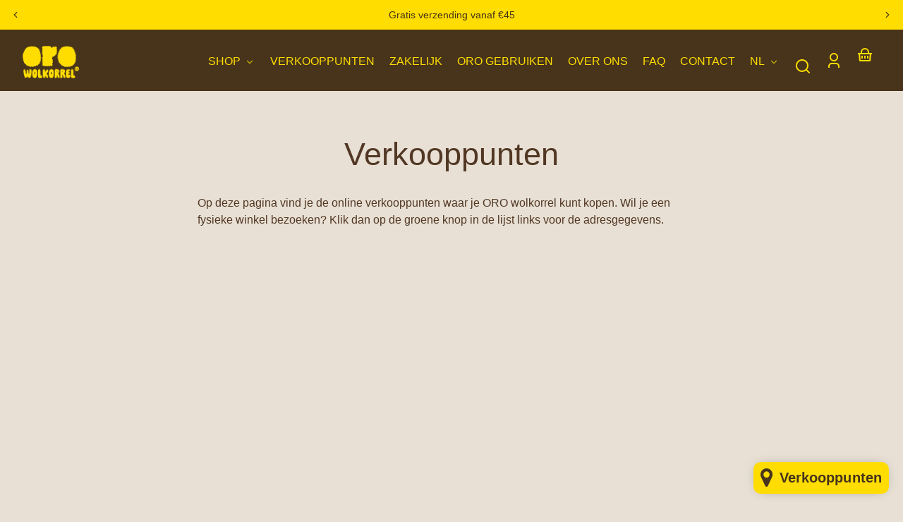

--- FILE ---
content_type: text/html; charset=utf-8
request_url: https://orowolkorrel.nl/pages/verkooppunten
body_size: 33682
content:
<!doctype html>
<html class="no-js" lang="nl">
  <head>
    <meta charset="utf-8">
    <meta http-equiv="X-UA-Compatible" content="IE=edge">
    <meta name="viewport" content="width=device-width,initial-scale=1">
    <meta name="theme-color" content="">
    <link rel="canonical" href="https://orowolkorrel.nl/pages/verkooppunten">
    <link rel="preconnect" href="https://cdn.shopify.com" crossorigin><link rel="preconnect" href="https://fonts.shopifycdn.com" crossorigin><title>
      Verkooppunten
 &ndash; ORO wolkorrel</title>

    
      <meta name="description" content="Benieuwd waar je ORO wolkorrel kunt kopen? Op deze pagina vind je de online verkooppunten waar je ORO wolkorrel buiten onze eigen webshop kan bestellen. Wij maken van schapenwol wolpellets die gebruikt worden als meststof. Hier heeft Binnenstebuiten een item over gehad, net zoals Eigen huis en tuin, Hetkanwel.nl en Change.inc">
    

    

<meta property="og:site_name" content="ORO wolkorrel">
<meta property="og:url" content="https://orowolkorrel.nl/pages/verkooppunten">
<meta property="og:title" content="Verkooppunten">
<meta property="og:type" content="website">
<meta property="og:description" content="Benieuwd waar je ORO wolkorrel kunt kopen? Op deze pagina vind je de online verkooppunten waar je ORO wolkorrel buiten onze eigen webshop kan bestellen. Wij maken van schapenwol wolpellets die gebruikt worden als meststof. Hier heeft Binnenstebuiten een item over gehad, net zoals Eigen huis en tuin, Hetkanwel.nl en Change.inc"><meta property="og:image" content="http://orowolkorrel.nl/cdn/shop/files/ORO_400gram_oostindischekers_1024_80536b82-20f2-4b9f-a94c-d383f3085a0d.png?v=1751279141">
  <meta property="og:image:secure_url" content="https://orowolkorrel.nl/cdn/shop/files/ORO_400gram_oostindischekers_1024_80536b82-20f2-4b9f-a94c-d383f3085a0d.png?v=1751279141">
  <meta property="og:image:width" content="768">
  <meta property="og:image:height" content="1024"><meta name="twitter:card" content="summary_large_image">
<meta name="twitter:title" content="Verkooppunten">
<meta name="twitter:description" content="Benieuwd waar je ORO wolkorrel kunt kopen? Op deze pagina vind je de online verkooppunten waar je ORO wolkorrel buiten onze eigen webshop kan bestellen. Wij maken van schapenwol wolpellets die gebruikt worden als meststof. Hier heeft Binnenstebuiten een item over gehad, net zoals Eigen huis en tuin, Hetkanwel.nl en Change.inc">


    <script src="//orowolkorrel.nl/cdn/shop/t/8/assets/constants.js?v=58534615299711442891764664275" defer="defer"></script>
    <script src="//orowolkorrel.nl/cdn/shop/t/8/assets/pubsub.js?v=149383346480730046831764664275" defer="defer"></script>
    <script src="//orowolkorrel.nl/cdn/shop/t/8/assets/global.js?v=83665619139150441141764664275" defer="defer"></script>
    <script src="//orowolkorrel.nl/cdn/shop/t/8/assets/search-form.js?v=19757947218982769041764664275" defer="defer"></script>

    <script>window.performance && window.performance.mark && window.performance.mark('shopify.content_for_header.start');</script><meta name="google-site-verification" content="VFQAU8KgkN8HfpVO0_wqEZ30FDn_MZ2MxnLAxAfh8k0">
<meta id="shopify-digital-wallet" name="shopify-digital-wallet" content="/73019654492/digital_wallets/dialog">
<meta name="shopify-checkout-api-token" content="a2c0b2c74c07bc35d3f15a9604c14eeb">
<meta id="in-context-paypal-metadata" data-shop-id="73019654492" data-venmo-supported="false" data-environment="production" data-locale="nl_NL" data-paypal-v4="true" data-currency="EUR">
<link rel="alternate" hreflang="x-default" href="https://orowolkorrel.nl/pages/verkooppunten">
<link rel="alternate" hreflang="nl" href="https://orowolkorrel.nl/pages/verkooppunten">
<link rel="alternate" hreflang="de" href="https://orowolkorrel.nl/de/pages/verkooppunten">
<link rel="alternate" hreflang="en" href="https://orowolkorrel.nl/en/pages/verkooppunten">
<script async="async" src="/checkouts/internal/preloads.js?locale=nl-NL"></script>
<script id="apple-pay-shop-capabilities" type="application/json">{"shopId":73019654492,"countryCode":"NL","currencyCode":"EUR","merchantCapabilities":["supports3DS"],"merchantId":"gid:\/\/shopify\/Shop\/73019654492","merchantName":"ORO wolkorrel","requiredBillingContactFields":["postalAddress","email"],"requiredShippingContactFields":["postalAddress","email"],"shippingType":"shipping","supportedNetworks":["visa","maestro","masterCard","amex"],"total":{"type":"pending","label":"ORO wolkorrel","amount":"1.00"},"shopifyPaymentsEnabled":true,"supportsSubscriptions":true}</script>
<script id="shopify-features" type="application/json">{"accessToken":"a2c0b2c74c07bc35d3f15a9604c14eeb","betas":["rich-media-storefront-analytics"],"domain":"orowolkorrel.nl","predictiveSearch":true,"shopId":73019654492,"locale":"nl"}</script>
<script>var Shopify = Shopify || {};
Shopify.shop = "orowolkorrel.myshopify.com";
Shopify.locale = "nl";
Shopify.currency = {"active":"EUR","rate":"1.0"};
Shopify.country = "NL";
Shopify.theme = {"name":"Updated copy of Greenhouse","id":190535008604,"schema_name":"Whisk","schema_version":"14.0.4","theme_store_id":1819,"role":"main"};
Shopify.theme.handle = "null";
Shopify.theme.style = {"id":null,"handle":null};
Shopify.cdnHost = "orowolkorrel.nl/cdn";
Shopify.routes = Shopify.routes || {};
Shopify.routes.root = "/";</script>
<script type="module">!function(o){(o.Shopify=o.Shopify||{}).modules=!0}(window);</script>
<script>!function(o){function n(){var o=[];function n(){o.push(Array.prototype.slice.apply(arguments))}return n.q=o,n}var t=o.Shopify=o.Shopify||{};t.loadFeatures=n(),t.autoloadFeatures=n()}(window);</script>
<script id="shop-js-analytics" type="application/json">{"pageType":"page"}</script>
<script defer="defer" async type="module" src="//orowolkorrel.nl/cdn/shopifycloud/shop-js/modules/v2/client.init-shop-cart-sync_vOV-a8uK.nl.esm.js"></script>
<script defer="defer" async type="module" src="//orowolkorrel.nl/cdn/shopifycloud/shop-js/modules/v2/chunk.common_CJhj07vB.esm.js"></script>
<script defer="defer" async type="module" src="//orowolkorrel.nl/cdn/shopifycloud/shop-js/modules/v2/chunk.modal_CUgVXUZf.esm.js"></script>
<script type="module">
  await import("//orowolkorrel.nl/cdn/shopifycloud/shop-js/modules/v2/client.init-shop-cart-sync_vOV-a8uK.nl.esm.js");
await import("//orowolkorrel.nl/cdn/shopifycloud/shop-js/modules/v2/chunk.common_CJhj07vB.esm.js");
await import("//orowolkorrel.nl/cdn/shopifycloud/shop-js/modules/v2/chunk.modal_CUgVXUZf.esm.js");

  window.Shopify.SignInWithShop?.initShopCartSync?.({"fedCMEnabled":true,"windoidEnabled":true});

</script>
<script id="__st">var __st={"a":73019654492,"offset":3600,"reqid":"cd87c5bb-4575-4171-a332-8c369b38c0c0-1769869264","pageurl":"orowolkorrel.nl\/pages\/verkooppunten","s":"pages-117172863324","u":"ae76e6c302c7","p":"page","rtyp":"page","rid":117172863324};</script>
<script>window.ShopifyPaypalV4VisibilityTracking = true;</script>
<script id="captcha-bootstrap">!function(){'use strict';const t='contact',e='account',n='new_comment',o=[[t,t],['blogs',n],['comments',n],[t,'customer']],c=[[e,'customer_login'],[e,'guest_login'],[e,'recover_customer_password'],[e,'create_customer']],r=t=>t.map((([t,e])=>`form[action*='/${t}']:not([data-nocaptcha='true']) input[name='form_type'][value='${e}']`)).join(','),a=t=>()=>t?[...document.querySelectorAll(t)].map((t=>t.form)):[];function s(){const t=[...o],e=r(t);return a(e)}const i='password',u='form_key',d=['recaptcha-v3-token','g-recaptcha-response','h-captcha-response',i],f=()=>{try{return window.sessionStorage}catch{return}},m='__shopify_v',_=t=>t.elements[u];function p(t,e,n=!1){try{const o=window.sessionStorage,c=JSON.parse(o.getItem(e)),{data:r}=function(t){const{data:e,action:n}=t;return t[m]||n?{data:e,action:n}:{data:t,action:n}}(c);for(const[e,n]of Object.entries(r))t.elements[e]&&(t.elements[e].value=n);n&&o.removeItem(e)}catch(o){console.error('form repopulation failed',{error:o})}}const l='form_type',E='cptcha';function T(t){t.dataset[E]=!0}const w=window,h=w.document,L='Shopify',v='ce_forms',y='captcha';let A=!1;((t,e)=>{const n=(g='f06e6c50-85a8-45c8-87d0-21a2b65856fe',I='https://cdn.shopify.com/shopifycloud/storefront-forms-hcaptcha/ce_storefront_forms_captcha_hcaptcha.v1.5.2.iife.js',D={infoText:'Beschermd door hCaptcha',privacyText:'Privacy',termsText:'Voorwaarden'},(t,e,n)=>{const o=w[L][v],c=o.bindForm;if(c)return c(t,g,e,D).then(n);var r;o.q.push([[t,g,e,D],n]),r=I,A||(h.body.append(Object.assign(h.createElement('script'),{id:'captcha-provider',async:!0,src:r})),A=!0)});var g,I,D;w[L]=w[L]||{},w[L][v]=w[L][v]||{},w[L][v].q=[],w[L][y]=w[L][y]||{},w[L][y].protect=function(t,e){n(t,void 0,e),T(t)},Object.freeze(w[L][y]),function(t,e,n,w,h,L){const[v,y,A,g]=function(t,e,n){const i=e?o:[],u=t?c:[],d=[...i,...u],f=r(d),m=r(i),_=r(d.filter((([t,e])=>n.includes(e))));return[a(f),a(m),a(_),s()]}(w,h,L),I=t=>{const e=t.target;return e instanceof HTMLFormElement?e:e&&e.form},D=t=>v().includes(t);t.addEventListener('submit',(t=>{const e=I(t);if(!e)return;const n=D(e)&&!e.dataset.hcaptchaBound&&!e.dataset.recaptchaBound,o=_(e),c=g().includes(e)&&(!o||!o.value);(n||c)&&t.preventDefault(),c&&!n&&(function(t){try{if(!f())return;!function(t){const e=f();if(!e)return;const n=_(t);if(!n)return;const o=n.value;o&&e.removeItem(o)}(t);const e=Array.from(Array(32),(()=>Math.random().toString(36)[2])).join('');!function(t,e){_(t)||t.append(Object.assign(document.createElement('input'),{type:'hidden',name:u})),t.elements[u].value=e}(t,e),function(t,e){const n=f();if(!n)return;const o=[...t.querySelectorAll(`input[type='${i}']`)].map((({name:t})=>t)),c=[...d,...o],r={};for(const[a,s]of new FormData(t).entries())c.includes(a)||(r[a]=s);n.setItem(e,JSON.stringify({[m]:1,action:t.action,data:r}))}(t,e)}catch(e){console.error('failed to persist form',e)}}(e),e.submit())}));const S=(t,e)=>{t&&!t.dataset[E]&&(n(t,e.some((e=>e===t))),T(t))};for(const o of['focusin','change'])t.addEventListener(o,(t=>{const e=I(t);D(e)&&S(e,y())}));const B=e.get('form_key'),M=e.get(l),P=B&&M;t.addEventListener('DOMContentLoaded',(()=>{const t=y();if(P)for(const e of t)e.elements[l].value===M&&p(e,B);[...new Set([...A(),...v().filter((t=>'true'===t.dataset.shopifyCaptcha))])].forEach((e=>S(e,t)))}))}(h,new URLSearchParams(w.location.search),n,t,e,['guest_login'])})(!0,!0)}();</script>
<script integrity="sha256-4kQ18oKyAcykRKYeNunJcIwy7WH5gtpwJnB7kiuLZ1E=" data-source-attribution="shopify.loadfeatures" defer="defer" src="//orowolkorrel.nl/cdn/shopifycloud/storefront/assets/storefront/load_feature-a0a9edcb.js" crossorigin="anonymous"></script>
<script data-source-attribution="shopify.dynamic_checkout.dynamic.init">var Shopify=Shopify||{};Shopify.PaymentButton=Shopify.PaymentButton||{isStorefrontPortableWallets:!0,init:function(){window.Shopify.PaymentButton.init=function(){};var t=document.createElement("script");t.src="https://orowolkorrel.nl/cdn/shopifycloud/portable-wallets/latest/portable-wallets.nl.js",t.type="module",document.head.appendChild(t)}};
</script>
<script data-source-attribution="shopify.dynamic_checkout.buyer_consent">
  function portableWalletsHideBuyerConsent(e){var t=document.getElementById("shopify-buyer-consent"),n=document.getElementById("shopify-subscription-policy-button");t&&n&&(t.classList.add("hidden"),t.setAttribute("aria-hidden","true"),n.removeEventListener("click",e))}function portableWalletsShowBuyerConsent(e){var t=document.getElementById("shopify-buyer-consent"),n=document.getElementById("shopify-subscription-policy-button");t&&n&&(t.classList.remove("hidden"),t.removeAttribute("aria-hidden"),n.addEventListener("click",e))}window.Shopify?.PaymentButton&&(window.Shopify.PaymentButton.hideBuyerConsent=portableWalletsHideBuyerConsent,window.Shopify.PaymentButton.showBuyerConsent=portableWalletsShowBuyerConsent);
</script>
<script data-source-attribution="shopify.dynamic_checkout.cart.bootstrap">document.addEventListener("DOMContentLoaded",(function(){function t(){return document.querySelector("shopify-accelerated-checkout-cart, shopify-accelerated-checkout")}if(t())Shopify.PaymentButton.init();else{new MutationObserver((function(e,n){t()&&(Shopify.PaymentButton.init(),n.disconnect())})).observe(document.body,{childList:!0,subtree:!0})}}));
</script>
<link id="shopify-accelerated-checkout-styles" rel="stylesheet" media="screen" href="https://orowolkorrel.nl/cdn/shopifycloud/portable-wallets/latest/accelerated-checkout-backwards-compat.css" crossorigin="anonymous">
<style id="shopify-accelerated-checkout-cart">
        #shopify-buyer-consent {
  margin-top: 1em;
  display: inline-block;
  width: 100%;
}

#shopify-buyer-consent.hidden {
  display: none;
}

#shopify-subscription-policy-button {
  background: none;
  border: none;
  padding: 0;
  text-decoration: underline;
  font-size: inherit;
  cursor: pointer;
}

#shopify-subscription-policy-button::before {
  box-shadow: none;
}

      </style>

<script>window.performance && window.performance.mark && window.performance.mark('shopify.content_for_header.end');</script>


    <style data-shopify>
      @font-face {
  font-family: Jost;
  font-weight: 400;
  font-style: normal;
  font-display: swap;
  src: url("//orowolkorrel.nl/cdn/fonts/jost/jost_n4.d47a1b6347ce4a4c9f437608011273009d91f2b7.woff2") format("woff2"),
       url("//orowolkorrel.nl/cdn/fonts/jost/jost_n4.791c46290e672b3f85c3d1c651ef2efa3819eadd.woff") format("woff");
}

      @font-face {
  font-family: Jost;
  font-weight: 700;
  font-style: normal;
  font-display: swap;
  src: url("//orowolkorrel.nl/cdn/fonts/jost/jost_n7.921dc18c13fa0b0c94c5e2517ffe06139c3615a3.woff2") format("woff2"),
       url("//orowolkorrel.nl/cdn/fonts/jost/jost_n7.cbfc16c98c1e195f46c536e775e4e959c5f2f22b.woff") format("woff");
}

      @font-face {
  font-family: Jost;
  font-weight: 400;
  font-style: italic;
  font-display: swap;
  src: url("//orowolkorrel.nl/cdn/fonts/jost/jost_i4.b690098389649750ada222b9763d55796c5283a5.woff2") format("woff2"),
       url("//orowolkorrel.nl/cdn/fonts/jost/jost_i4.fd766415a47e50b9e391ae7ec04e2ae25e7e28b0.woff") format("woff");
}

      @font-face {
  font-family: Jost;
  font-weight: 700;
  font-style: italic;
  font-display: swap;
  src: url("//orowolkorrel.nl/cdn/fonts/jost/jost_i7.d8201b854e41e19d7ed9b1a31fe4fe71deea6d3f.woff2") format("woff2"),
       url("//orowolkorrel.nl/cdn/fonts/jost/jost_i7.eae515c34e26b6c853efddc3fc0c552e0de63757.woff") format("woff");
}

      @font-face {
  font-family: Assistant;
  font-weight: 400;
  font-style: normal;
  font-display: swap;
  src: url("//orowolkorrel.nl/cdn/fonts/assistant/assistant_n4.9120912a469cad1cc292572851508ca49d12e768.woff2") format("woff2"),
       url("//orowolkorrel.nl/cdn/fonts/assistant/assistant_n4.6e9875ce64e0fefcd3f4446b7ec9036b3ddd2985.woff") format("woff");
}

      @font-face {
  font-family: Assistant;
  font-weight: 700;
  font-style: normal;
  font-display: swap;
  src: url("//orowolkorrel.nl/cdn/fonts/assistant/assistant_n7.bf44452348ec8b8efa3aa3068825305886b1c83c.woff2") format("woff2"),
       url("//orowolkorrel.nl/cdn/fonts/assistant/assistant_n7.0c887fee83f6b3bda822f1150b912c72da0f7b64.woff") format("woff");
}

      @font-face {
  font-family: Jost;
  font-weight: 500;
  font-style: normal;
  font-display: swap;
  src: url("//orowolkorrel.nl/cdn/fonts/jost/jost_n5.7c8497861ffd15f4e1284cd221f14658b0e95d61.woff2") format("woff2"),
       url("//orowolkorrel.nl/cdn/fonts/jost/jost_n5.fb6a06896db583cc2df5ba1b30d9c04383119dd9.woff") format("woff");
}

      @font-face {
  font-family: Jost;
  font-weight: 700;
  font-style: normal;
  font-display: swap;
  src: url("//orowolkorrel.nl/cdn/fonts/jost/jost_n7.921dc18c13fa0b0c94c5e2517ffe06139c3615a3.woff2") format("woff2"),
       url("//orowolkorrel.nl/cdn/fonts/jost/jost_n7.cbfc16c98c1e195f46c536e775e4e959c5f2f22b.woff") format("woff");
}

:root {
        --border-radius-square: 0;
        --border-radius-pill: 0;;
        --border-radius: 0;

        --space-xsmall: 0.33rem;
        --space-small: 0.66rem;
        --space-medium: 1rem;
        --space-large: 2rem;
        --space-xlarge: 4rem;

        --font-body-family: Jost, sans-serif;
        --font-body-style: normal;
        --font-body-weight: 400;
        --font-body-size: 16px;
        --font-body-text-transform: unset;
        --font-body-letter-spacing: 0;
        --font-heading-family: Assistant, sans-serif;
        --font-heading-style: normal;
        --font-heading-weight: 400;
        --font-heading-base-size: 2.8rem;
        
          --font-heading-text-transform: none;
          --font-heading-letter-spacing: 0;
        
        --font-heading-size-large: var(--font-heading-base-size);
        --font-heading-size-medium: calc(var(--font-heading-base-size) * 0.8);
        --font-heading-size-small: calc(var(--font-heading-base-size) * 0.6);
        --font-heading-size-xsmall: 1.3rem;
        --font-heading-line-height: 1.15;
        --font-copy-size-xlarge: 1.4em;
        --font-copy-size-large: 1.25em;
        --font-copy-size-small: 0.9em;
        --font-copy-size-xsmall: 0.775em;
        --font-copy-size-xxsmall: 0.7em;
        --font-copy-line-height: 1.5;
        --font-accent-family: Jost, sans-serif;
        --font-accent-style: normal;
        --font-accent-weight: 500;
        
          --font-accent-text-transform: uppercase;
          --font-accent-letter-spacing: 0.05em;
        
        --font-accent-line-height: 1.1;
        --font-accent-base-size: 0.85rem;
        --font-button-family: var(--font-body-family);
        --font-button-letter-spacing: var(--font-body-letter-spacing);
        --font-button-text-transform: var(--font-body-text-transform);
        --font-button-size: 0.9rem;

        --product-image-aspect-ratio: 1;
        
          --product-image-aspect-ratio-fallback-padding-top: 100%;
        

        --border-color-opacity: 0.25;
        --color-border: #cac6bf;
        --color-default-raw: 36, 30%, 87%;
        --color-default-contrast-raw: 25, 38%, 23%;
        --color-inverse-raw: 25, 38%, 23%;
        --color-inverse-contrast-raw: 36, 30%, 87%;
        --color-primary-raw: 52, 100%, 50%;
        --color-secondary-raw: 36, 30%, 87%;
        --color-tertiary-raw: 112, 20%, 30%;
        --color-quaternary-raw: 36, 30%, 87%;
        --color-quinary-raw: 25, 38%, 23%;
        --color-senary-raw: 34, 45%, 19%;
        --color-primary-contrast-raw: 34, 45%, 19%;
        --color-secondary-contrast-raw: 25, 38%, 23%;
        --color-tertiary-contrast-raw: 36, 30%, 87%;
        --color-quaternary-contrast-raw: 34, 45%, 19%;
        --color-quinary-contrast-raw: 52, 100%, 50%;
        --color-senary-contrast-raw: 34, 45%, 19%;
        --color-site-header-bg: #47341b;
        --color-site-header-border: #6d5a41;
        --color-nav-text: #ffdd00ff;
        --color-nav-text-raw: 52, 100%, 50%;
        --color-site-footer-bg: #47341b;
        --color-site-footer-text-raw: 52, 100%, 50%;
        --color-site-footer-text: #ffdd00;
        --color-site-footer-border: #6d5a41;
        --color-badge-default: #cac6bf;
        --color-sale-badge-bg: #a93b17;
        --color-sale-badge-text: #ffffff;
        --color-sold-out-badge-bg: #eaeaea;
        --color-sold-out-badge-text: #000000;
        --color-coming-soon-badge-bg: #d3efe5;
        --color-coming-soon-badge-text: #000000;
        --color-new-badge-bg: #f9f181;
        --color-new-badge-text: #000000;
        --color-inverse: hsl(var(--color-inverse-raw));
        --color-inverse-contrast: hsl(var(--color-inverse-contrast-raw));
        --color-image-placeholder: linear-gradient(335deg, rgba(245, 236, 227, 1) 14%, rgba(245, 236, 227, 1) 100%);
        --color-primary: hsl(var(--color-primary-raw));
        --color-secondary: hsl(var(--color-secondary-raw));
        --color-tertiary: hsl(var(--color-tertiary-raw));
        --color-quaternary: hsl(var(--color-quaternary-raw));
        --color-quinary: hsl(var(--color-quinary-raw));
        --color-senary: hsl(var(--color-senary-raw));
        --color-primary-contrast: hsl(var(--color-primary-contrast-raw));
        --color-secondary-contrast: hsl(var(--color-secondary-contrast-raw));
        --color-tertiary-contrast: hsl(var(--color-tertiary-contrast-raw));
        --color-quaternary-contrast: hsl(var(--color-quaternary-contrast-raw));
        --color-quinary-contrast: hsl(var(--color-quinary-contrast-raw));
        --color-senary-contrast: hsl(var(--color-senary-contrast-raw));
        --color-box-shadow: hsla(var(--color-foreground-raw), 0.15);
        --color-overlay: hsla(var(--color-quinary-raw), 0.7);
        --color-default: hsl(var(--color-default-raw));
        --color-default-contrast: hsl(var(--color-default-contrast-raw));
        --color-inverse: hsl(var(--color-inverse-raw));
        --color-inverse-contrast: hsl(var(--color-inverse-contrast-raw));
        --color-discount-bg: hsla(var(--color-foreground-raw), 0.07);

        --color-foreground: var(--color-default-contrast);
        --color-foreground-raw: var(--color-default-contrast-raw);
        --color-background: var(--color-default);
        --color-background-raw: var(--color-default-raw);

        
          --color-image-placeholder--product: var(--color-image-placeholder);
        

        --border-size--thick: 2px;
        --border-size--thin: 1px;
        --border-radius-arch: 70px;
        --border-radius-rounded: 50px;
        --box-shadow--bottom: 0 12px 20px -15px var(--color-box-shadow);
        --box-shadow--all-sides: 0 0 20px var(--color-box-shadow);
        --box-shadow--all-sides-small: 0 0 10px var(--color-box-shadow);

        --space-drawer-sides: var(--space-medium);
        --space-viewport-sides: var(--space-large);
        --space-grid-gap: var(--space-large);
        --space-between-product-blocks: 15px;

        --scrollbar-width: 0px;
        --container-max-width-copy: 45rem;
        --container-width-form: 38ch;
        --container-width-large: 62rem;
        --container-width-medium: 40rem;
        --container-width-small: 24rem;
        --drawer-width: 380px;
        --page-width: 100rem;
        --drawer-header-height: 5rem;
        --pointer-element-min-height: 44px;
        --button-tag-height: calc(var(--pointer-element-min-height) * 0.75);
        --link-underline-offset: 0.25em;
        /* Overriden by global.js function setCSSVariables */
        --site-header-height: var(--pointer-element-min-height);
        --site-footer-height: 200px;
        /* Overriden by announcement-bar.liquid */
        --announcement-bar-min-height: 1px;

        --transition-duration: 200ms;
        --transition-duration-long: 500ms;
        --transition-timing-function: ease;

        --z-index-hidden: -1;
        --z-index-background: 0;
        --z-index-base: 1;
        --z-index-overlay: 2;
        --z-index-overlay-interaction: 3;
        --z-index-slideshow-interaction: 5;
        --z-index-drawer-footer: 6;
        --z-index-header-under-freeze: 10;
        --z-index-site-footer: 90;
        --z-index-pop-up-open: 92;
        --z-index-pop-up-overlay: 93;
        --z-index-newsletter-modal: 95;
        --z-index-product-quick-add: 100;
        --z-index-announcement-bar: 109;
        --z-index-site-header: 110;
        --z-index-site-header-heading: 111;
        --z-index-skip-to-content-link: 115;
        --z-index-search-on-mobile: 120;
        --z-index-freeze-overlay: 195;
        --z-index-header-dropdown: 199;
        --z-index-drawer: 200;
        --z-index-modal-overlay: 249;
        --z-index-modal: 250;
        --z-index-age-verifier: 300;
      }

      @media screen and (max-width: 767px) {
        :root {
          --space-grid-gap: var(--space-medium);
          --space-viewport-sides: var(--space-medium);
          --font-heading-size-large: calc(var(--font-heading-base-size) * 0.8);
          --font-heading-size-medium: calc(var(--font-heading-base-size) * 0.6);
          --font-heading-size-small: calc(var(--font-heading-base-size) * 0.5);
          --font-heading-size-xsmall: 1.2rem;
        }
      }

      *,
      *::before,
      *::after {
        box-sizing: border-box;
      }

      html {
        background-color: var(--color-default);
        box-sizing: border-box;
        font-size: var(--font-body-size);
        min-height: 100%;
      }

      body {
        accent-color: var(--color-primary);
        color: var(--color-default-contrast);
        font-family: var(--font-body-family);
        font-size: 1rem;
        -moz-osx-font-smoothing: grayscale;
        -webkit-font-smoothing: antialiased;
        font-style: var(--font-body-style);
        font-weight: var(--font-body-weight);
        height: 100%;
        line-height: var(--font-copy-line-height);
        margin: 0;
        min-height: 100vh;
        position: relative;
      }

      

      
        .fade-in-image img {
          position: absolute;
          width: 100%;
          height: 100%;
          opacity: 0;
          transition: opacity 400ms ease-in;
        }

        .fade-in-image.fade-in-image--loaded img,
        .no-js .fade-in-image img,
        .product-recommendations .fade-in-image img,
        .predictive-search .fade-in-image img,
        .cart-items .fade-in-image img,
        .shopify-design-mode .fade-in-image img {
          opacity: 1 !important;
        }

        @media screen and (hover: hover) and (pointer: fine) {
          .media-gallery__image-container img {
            opacity: 0;
            transition: opacity 400ms ease-in;
          }

          .media-gallery__image-container.loaded img {
            opacity: 1;
          }
        }
      
    </style>

    <link href="//orowolkorrel.nl/cdn/shop/t/8/assets/styles-base.css?v=136421676003530007611764664285" rel="stylesheet" type="text/css" media="all" />
    <link href="//orowolkorrel.nl/cdn/shop/t/8/assets/styles-buttons.css?v=144484675762503085331764664275" rel="stylesheet" type="text/css" media="all" />
    <link href="//orowolkorrel.nl/cdn/shop/t/8/assets/styles-component-announcement-bar.css?v=76148938484323172611764664275" rel="stylesheet" type="text/css" media="all" />
    <link href="//orowolkorrel.nl/cdn/shop/t/8/assets/styles-component-header.css?v=165199586973342237611764664275" rel="stylesheet" type="text/css" media="all" />
    <link href="//orowolkorrel.nl/cdn/shop/t/8/assets/styles-component-banner.css?v=182220683435838848731764664275" rel="stylesheet" type="text/css" media="all" />
    <link href="//orowolkorrel.nl/cdn/shop/t/8/assets/styles-component-accordion.css?v=25896033075089719001764664275" rel="stylesheet" type="text/css" media="all" />
    <link href="//orowolkorrel.nl/cdn/shop/t/8/assets/styles-component-badge.css?v=144349064867762319891764664275" rel="stylesheet" type="text/css" media="all" />
    <link href="//orowolkorrel.nl/cdn/shop/t/8/assets/styles-component-cards.css?v=77726999277675431781764664275" rel="stylesheet" type="text/css" media="all" />
    <link href="//orowolkorrel.nl/cdn/shop/t/8/assets/styles-component-loader.css?v=19355263322091887921764664275" rel="stylesheet" type="text/css" media="all" />
    <link href="//orowolkorrel.nl/cdn/shop/t/8/assets/styles-component-pagination.css?v=12704901165428546061764664275" rel="stylesheet" type="text/css" media="all" />
    <link href="//orowolkorrel.nl/cdn/shop/t/8/assets/styles-component-slider.css?v=173196918352874282941764664275" rel="stylesheet" type="text/css" media="all" />
    <link href="//orowolkorrel.nl/cdn/shop/t/8/assets/vendor-swiper.css?v=100887633943201866951764664275" rel="stylesheet" type="text/css" media="all" />
    <link href="//orowolkorrel.nl/cdn/shop/t/8/assets/styles-utilities-align-display.css?v=154952393300895998631764664275" rel="stylesheet" type="text/css" media="all" />
    <link href="//orowolkorrel.nl/cdn/shop/t/8/assets/styles-utilities-animations.css?v=46963381867819055221764664275" rel="stylesheet" type="text/css" media="all" />
    <link href="//orowolkorrel.nl/cdn/shop/t/8/assets/styles-utilities-colors.css?v=46956642767313749411764664275" rel="stylesheet" type="text/css" media="all" />
    <link href="//orowolkorrel.nl/cdn/shop/t/8/assets/styles-utilities-containers.css?v=170236130488024248341764664275" rel="stylesheet" type="text/css" media="all" />
    <link href="//orowolkorrel.nl/cdn/shop/t/8/assets/styles-utilities-element-object.css?v=18906199784606802351764664275" rel="stylesheet" type="text/css" media="all" />
    <link href="//orowolkorrel.nl/cdn/shop/t/8/assets/styles-utilities-flex-grid.css?v=12026128043639197721764664275" rel="stylesheet" type="text/css" media="all" />
    <link href="//orowolkorrel.nl/cdn/shop/t/8/assets/styles-utilities-forms.css?v=87375339049026447541764664275" rel="stylesheet" type="text/css" media="all" />
    <link href="//orowolkorrel.nl/cdn/shop/t/8/assets/styles-utilities-misc.css?v=170774001132717525061764664275" rel="stylesheet" type="text/css" media="all" />
    <link href="//orowolkorrel.nl/cdn/shop/t/8/assets/styles-utilities-typography.css?v=52314656815004832651764664275" rel="stylesheet" type="text/css" media="all" />
    <link href="//orowolkorrel.nl/cdn/shop/t/8/assets/styles-utilities-spacing.css?v=76107798846909205711764664275" rel="stylesheet" type="text/css" media="all" />

    
      <style>
        @font-face {
  font-family: "Noka_Medium";
  src: url("https://cdn.shopify.com/s/files/1/0730/1965/4492/files/Noka_Medium.woff?v=1763646283") format("woff"),
  font-weight: Medium;
  font-style: normal;
  font-display: swap;
}
      </style>
    

    
      
    

    <script>document.documentElement.className = document.documentElement.className.replace('no-js', 'js');</script>
  <!-- BEGIN app block: shopify://apps/progus-store-locator/blocks/app-embed/d7896016-8cc9-45e0-860e-ba85ba3d5be4 -->

<script
  async
  type="text/javascript"
  src="https://sl-widget.proguscommerce.com/index.js?icon=map-marker&iconColor=%2347341b&showTitle=1&backgroundColor=%23ffdd00&textColor=%2347341b&position=2&size=2&shape=2&text=d:Verkooppunten"
></script>


<!-- END app block --><!-- BEGIN app block: shopify://apps/yotpo-product-reviews/blocks/settings/eb7dfd7d-db44-4334-bc49-c893b51b36cf -->


  <script type="text/javascript" src="https://cdn-widgetsrepository.yotpo.com/v1/loader/4Lo7UYp4bk5UiAdNbCN5EJeLPVoqYCw9edVkZLp5?languageCode=nl" async></script>



  
<!-- END app block --><link href="https://monorail-edge.shopifysvc.com" rel="dns-prefetch">
<script>(function(){if ("sendBeacon" in navigator && "performance" in window) {try {var session_token_from_headers = performance.getEntriesByType('navigation')[0].serverTiming.find(x => x.name == '_s').description;} catch {var session_token_from_headers = undefined;}var session_cookie_matches = document.cookie.match(/_shopify_s=([^;]*)/);var session_token_from_cookie = session_cookie_matches && session_cookie_matches.length === 2 ? session_cookie_matches[1] : "";var session_token = session_token_from_headers || session_token_from_cookie || "";function handle_abandonment_event(e) {var entries = performance.getEntries().filter(function(entry) {return /monorail-edge.shopifysvc.com/.test(entry.name);});if (!window.abandonment_tracked && entries.length === 0) {window.abandonment_tracked = true;var currentMs = Date.now();var navigation_start = performance.timing.navigationStart;var payload = {shop_id: 73019654492,url: window.location.href,navigation_start,duration: currentMs - navigation_start,session_token,page_type: "page"};window.navigator.sendBeacon("https://monorail-edge.shopifysvc.com/v1/produce", JSON.stringify({schema_id: "online_store_buyer_site_abandonment/1.1",payload: payload,metadata: {event_created_at_ms: currentMs,event_sent_at_ms: currentMs}}));}}window.addEventListener('pagehide', handle_abandonment_event);}}());</script>
<script id="web-pixels-manager-setup">(function e(e,d,r,n,o){if(void 0===o&&(o={}),!Boolean(null===(a=null===(i=window.Shopify)||void 0===i?void 0:i.analytics)||void 0===a?void 0:a.replayQueue)){var i,a;window.Shopify=window.Shopify||{};var t=window.Shopify;t.analytics=t.analytics||{};var s=t.analytics;s.replayQueue=[],s.publish=function(e,d,r){return s.replayQueue.push([e,d,r]),!0};try{self.performance.mark("wpm:start")}catch(e){}var l=function(){var e={modern:/Edge?\/(1{2}[4-9]|1[2-9]\d|[2-9]\d{2}|\d{4,})\.\d+(\.\d+|)|Firefox\/(1{2}[4-9]|1[2-9]\d|[2-9]\d{2}|\d{4,})\.\d+(\.\d+|)|Chrom(ium|e)\/(9{2}|\d{3,})\.\d+(\.\d+|)|(Maci|X1{2}).+ Version\/(15\.\d+|(1[6-9]|[2-9]\d|\d{3,})\.\d+)([,.]\d+|)( \(\w+\)|)( Mobile\/\w+|) Safari\/|Chrome.+OPR\/(9{2}|\d{3,})\.\d+\.\d+|(CPU[ +]OS|iPhone[ +]OS|CPU[ +]iPhone|CPU IPhone OS|CPU iPad OS)[ +]+(15[._]\d+|(1[6-9]|[2-9]\d|\d{3,})[._]\d+)([._]\d+|)|Android:?[ /-](13[3-9]|1[4-9]\d|[2-9]\d{2}|\d{4,})(\.\d+|)(\.\d+|)|Android.+Firefox\/(13[5-9]|1[4-9]\d|[2-9]\d{2}|\d{4,})\.\d+(\.\d+|)|Android.+Chrom(ium|e)\/(13[3-9]|1[4-9]\d|[2-9]\d{2}|\d{4,})\.\d+(\.\d+|)|SamsungBrowser\/([2-9]\d|\d{3,})\.\d+/,legacy:/Edge?\/(1[6-9]|[2-9]\d|\d{3,})\.\d+(\.\d+|)|Firefox\/(5[4-9]|[6-9]\d|\d{3,})\.\d+(\.\d+|)|Chrom(ium|e)\/(5[1-9]|[6-9]\d|\d{3,})\.\d+(\.\d+|)([\d.]+$|.*Safari\/(?![\d.]+ Edge\/[\d.]+$))|(Maci|X1{2}).+ Version\/(10\.\d+|(1[1-9]|[2-9]\d|\d{3,})\.\d+)([,.]\d+|)( \(\w+\)|)( Mobile\/\w+|) Safari\/|Chrome.+OPR\/(3[89]|[4-9]\d|\d{3,})\.\d+\.\d+|(CPU[ +]OS|iPhone[ +]OS|CPU[ +]iPhone|CPU IPhone OS|CPU iPad OS)[ +]+(10[._]\d+|(1[1-9]|[2-9]\d|\d{3,})[._]\d+)([._]\d+|)|Android:?[ /-](13[3-9]|1[4-9]\d|[2-9]\d{2}|\d{4,})(\.\d+|)(\.\d+|)|Mobile Safari.+OPR\/([89]\d|\d{3,})\.\d+\.\d+|Android.+Firefox\/(13[5-9]|1[4-9]\d|[2-9]\d{2}|\d{4,})\.\d+(\.\d+|)|Android.+Chrom(ium|e)\/(13[3-9]|1[4-9]\d|[2-9]\d{2}|\d{4,})\.\d+(\.\d+|)|Android.+(UC? ?Browser|UCWEB|U3)[ /]?(15\.([5-9]|\d{2,})|(1[6-9]|[2-9]\d|\d{3,})\.\d+)\.\d+|SamsungBrowser\/(5\.\d+|([6-9]|\d{2,})\.\d+)|Android.+MQ{2}Browser\/(14(\.(9|\d{2,})|)|(1[5-9]|[2-9]\d|\d{3,})(\.\d+|))(\.\d+|)|K[Aa][Ii]OS\/(3\.\d+|([4-9]|\d{2,})\.\d+)(\.\d+|)/},d=e.modern,r=e.legacy,n=navigator.userAgent;return n.match(d)?"modern":n.match(r)?"legacy":"unknown"}(),u="modern"===l?"modern":"legacy",c=(null!=n?n:{modern:"",legacy:""})[u],f=function(e){return[e.baseUrl,"/wpm","/b",e.hashVersion,"modern"===e.buildTarget?"m":"l",".js"].join("")}({baseUrl:d,hashVersion:r,buildTarget:u}),m=function(e){var d=e.version,r=e.bundleTarget,n=e.surface,o=e.pageUrl,i=e.monorailEndpoint;return{emit:function(e){var a=e.status,t=e.errorMsg,s=(new Date).getTime(),l=JSON.stringify({metadata:{event_sent_at_ms:s},events:[{schema_id:"web_pixels_manager_load/3.1",payload:{version:d,bundle_target:r,page_url:o,status:a,surface:n,error_msg:t},metadata:{event_created_at_ms:s}}]});if(!i)return console&&console.warn&&console.warn("[Web Pixels Manager] No Monorail endpoint provided, skipping logging."),!1;try{return self.navigator.sendBeacon.bind(self.navigator)(i,l)}catch(e){}var u=new XMLHttpRequest;try{return u.open("POST",i,!0),u.setRequestHeader("Content-Type","text/plain"),u.send(l),!0}catch(e){return console&&console.warn&&console.warn("[Web Pixels Manager] Got an unhandled error while logging to Monorail."),!1}}}}({version:r,bundleTarget:l,surface:e.surface,pageUrl:self.location.href,monorailEndpoint:e.monorailEndpoint});try{o.browserTarget=l,function(e){var d=e.src,r=e.async,n=void 0===r||r,o=e.onload,i=e.onerror,a=e.sri,t=e.scriptDataAttributes,s=void 0===t?{}:t,l=document.createElement("script"),u=document.querySelector("head"),c=document.querySelector("body");if(l.async=n,l.src=d,a&&(l.integrity=a,l.crossOrigin="anonymous"),s)for(var f in s)if(Object.prototype.hasOwnProperty.call(s,f))try{l.dataset[f]=s[f]}catch(e){}if(o&&l.addEventListener("load",o),i&&l.addEventListener("error",i),u)u.appendChild(l);else{if(!c)throw new Error("Did not find a head or body element to append the script");c.appendChild(l)}}({src:f,async:!0,onload:function(){if(!function(){var e,d;return Boolean(null===(d=null===(e=window.Shopify)||void 0===e?void 0:e.analytics)||void 0===d?void 0:d.initialized)}()){var d=window.webPixelsManager.init(e)||void 0;if(d){var r=window.Shopify.analytics;r.replayQueue.forEach((function(e){var r=e[0],n=e[1],o=e[2];d.publishCustomEvent(r,n,o)})),r.replayQueue=[],r.publish=d.publishCustomEvent,r.visitor=d.visitor,r.initialized=!0}}},onerror:function(){return m.emit({status:"failed",errorMsg:"".concat(f," has failed to load")})},sri:function(e){var d=/^sha384-[A-Za-z0-9+/=]+$/;return"string"==typeof e&&d.test(e)}(c)?c:"",scriptDataAttributes:o}),m.emit({status:"loading"})}catch(e){m.emit({status:"failed",errorMsg:(null==e?void 0:e.message)||"Unknown error"})}}})({shopId: 73019654492,storefrontBaseUrl: "https://orowolkorrel.nl",extensionsBaseUrl: "https://extensions.shopifycdn.com/cdn/shopifycloud/web-pixels-manager",monorailEndpoint: "https://monorail-edge.shopifysvc.com/unstable/produce_batch",surface: "storefront-renderer",enabledBetaFlags: ["2dca8a86"],webPixelsConfigList: [{"id":"904135004","configuration":"{\"config\":\"{\\\"pixel_id\\\":\\\"G-M2F7738BZR\\\",\\\"target_country\\\":\\\"NL\\\",\\\"gtag_events\\\":[{\\\"type\\\":\\\"search\\\",\\\"action_label\\\":[\\\"G-M2F7738BZR\\\",\\\"AW-16644729449\\\/SqOHCKj6jsMZEOnU6YA-\\\"]},{\\\"type\\\":\\\"begin_checkout\\\",\\\"action_label\\\":[\\\"G-M2F7738BZR\\\",\\\"AW-16644729449\\\/GnCCCK76jsMZEOnU6YA-\\\"]},{\\\"type\\\":\\\"view_item\\\",\\\"action_label\\\":[\\\"G-M2F7738BZR\\\",\\\"AW-16644729449\\\/LV0sCKX6jsMZEOnU6YA-\\\",\\\"MC-MJZMVTVX3C\\\"]},{\\\"type\\\":\\\"purchase\\\",\\\"action_label\\\":[\\\"G-M2F7738BZR\\\",\\\"AW-16644729449\\\/mPa3CO7yjsMZEOnU6YA-\\\",\\\"MC-MJZMVTVX3C\\\"]},{\\\"type\\\":\\\"page_view\\\",\\\"action_label\\\":[\\\"G-M2F7738BZR\\\",\\\"AW-16644729449\\\/-l1lCKL6jsMZEOnU6YA-\\\",\\\"MC-MJZMVTVX3C\\\"]},{\\\"type\\\":\\\"add_payment_info\\\",\\\"action_label\\\":[\\\"G-M2F7738BZR\\\",\\\"AW-16644729449\\\/FweOCOX-jsMZEOnU6YA-\\\"]},{\\\"type\\\":\\\"add_to_cart\\\",\\\"action_label\\\":[\\\"G-M2F7738BZR\\\",\\\"AW-16644729449\\\/-QoyCKv6jsMZEOnU6YA-\\\"]}],\\\"enable_monitoring_mode\\\":false}\"}","eventPayloadVersion":"v1","runtimeContext":"OPEN","scriptVersion":"b2a88bafab3e21179ed38636efcd8a93","type":"APP","apiClientId":1780363,"privacyPurposes":[],"dataSharingAdjustments":{"protectedCustomerApprovalScopes":["read_customer_address","read_customer_email","read_customer_name","read_customer_personal_data","read_customer_phone"]}},{"id":"519897436","configuration":"{\"shopId\":\"orowolkorrel.myshopify.com\"}","eventPayloadVersion":"v1","runtimeContext":"STRICT","scriptVersion":"674c31de9c131805829c42a983792da6","type":"APP","apiClientId":2753413,"privacyPurposes":["ANALYTICS","MARKETING","SALE_OF_DATA"],"dataSharingAdjustments":{"protectedCustomerApprovalScopes":["read_customer_address","read_customer_email","read_customer_name","read_customer_personal_data","read_customer_phone"]}},{"id":"519471452","configuration":"{\"myshopifyDomain\":\"orowolkorrel.myshopify.com\"}","eventPayloadVersion":"v1","runtimeContext":"STRICT","scriptVersion":"23b97d18e2aa74363140dc29c9284e87","type":"APP","apiClientId":2775569,"privacyPurposes":["ANALYTICS","MARKETING","SALE_OF_DATA"],"dataSharingAdjustments":{"protectedCustomerApprovalScopes":["read_customer_address","read_customer_email","read_customer_name","read_customer_phone","read_customer_personal_data"]}},{"id":"518881628","configuration":"{\"pixel_id\":\"1073043567776370\",\"pixel_type\":\"facebook_pixel\",\"metaapp_system_user_token\":\"-\"}","eventPayloadVersion":"v1","runtimeContext":"OPEN","scriptVersion":"ca16bc87fe92b6042fbaa3acc2fbdaa6","type":"APP","apiClientId":2329312,"privacyPurposes":["ANALYTICS","MARKETING","SALE_OF_DATA"],"dataSharingAdjustments":{"protectedCustomerApprovalScopes":["read_customer_address","read_customer_email","read_customer_name","read_customer_personal_data","read_customer_phone"]}},{"id":"shopify-app-pixel","configuration":"{}","eventPayloadVersion":"v1","runtimeContext":"STRICT","scriptVersion":"0450","apiClientId":"shopify-pixel","type":"APP","privacyPurposes":["ANALYTICS","MARKETING"]},{"id":"shopify-custom-pixel","eventPayloadVersion":"v1","runtimeContext":"LAX","scriptVersion":"0450","apiClientId":"shopify-pixel","type":"CUSTOM","privacyPurposes":["ANALYTICS","MARKETING"]}],isMerchantRequest: false,initData: {"shop":{"name":"ORO wolkorrel","paymentSettings":{"currencyCode":"EUR"},"myshopifyDomain":"orowolkorrel.myshopify.com","countryCode":"NL","storefrontUrl":"https:\/\/orowolkorrel.nl"},"customer":null,"cart":null,"checkout":null,"productVariants":[],"purchasingCompany":null},},"https://orowolkorrel.nl/cdn","1d2a099fw23dfb22ep557258f5m7a2edbae",{"modern":"","legacy":""},{"shopId":"73019654492","storefrontBaseUrl":"https:\/\/orowolkorrel.nl","extensionBaseUrl":"https:\/\/extensions.shopifycdn.com\/cdn\/shopifycloud\/web-pixels-manager","surface":"storefront-renderer","enabledBetaFlags":"[\"2dca8a86\"]","isMerchantRequest":"false","hashVersion":"1d2a099fw23dfb22ep557258f5m7a2edbae","publish":"custom","events":"[[\"page_viewed\",{}]]"});</script><script>
  window.ShopifyAnalytics = window.ShopifyAnalytics || {};
  window.ShopifyAnalytics.meta = window.ShopifyAnalytics.meta || {};
  window.ShopifyAnalytics.meta.currency = 'EUR';
  var meta = {"page":{"pageType":"page","resourceType":"page","resourceId":117172863324,"requestId":"cd87c5bb-4575-4171-a332-8c369b38c0c0-1769869264"}};
  for (var attr in meta) {
    window.ShopifyAnalytics.meta[attr] = meta[attr];
  }
</script>
<script class="analytics">
  (function () {
    var customDocumentWrite = function(content) {
      var jquery = null;

      if (window.jQuery) {
        jquery = window.jQuery;
      } else if (window.Checkout && window.Checkout.$) {
        jquery = window.Checkout.$;
      }

      if (jquery) {
        jquery('body').append(content);
      }
    };

    var hasLoggedConversion = function(token) {
      if (token) {
        return document.cookie.indexOf('loggedConversion=' + token) !== -1;
      }
      return false;
    }

    var setCookieIfConversion = function(token) {
      if (token) {
        var twoMonthsFromNow = new Date(Date.now());
        twoMonthsFromNow.setMonth(twoMonthsFromNow.getMonth() + 2);

        document.cookie = 'loggedConversion=' + token + '; expires=' + twoMonthsFromNow;
      }
    }

    var trekkie = window.ShopifyAnalytics.lib = window.trekkie = window.trekkie || [];
    if (trekkie.integrations) {
      return;
    }
    trekkie.methods = [
      'identify',
      'page',
      'ready',
      'track',
      'trackForm',
      'trackLink'
    ];
    trekkie.factory = function(method) {
      return function() {
        var args = Array.prototype.slice.call(arguments);
        args.unshift(method);
        trekkie.push(args);
        return trekkie;
      };
    };
    for (var i = 0; i < trekkie.methods.length; i++) {
      var key = trekkie.methods[i];
      trekkie[key] = trekkie.factory(key);
    }
    trekkie.load = function(config) {
      trekkie.config = config || {};
      trekkie.config.initialDocumentCookie = document.cookie;
      var first = document.getElementsByTagName('script')[0];
      var script = document.createElement('script');
      script.type = 'text/javascript';
      script.onerror = function(e) {
        var scriptFallback = document.createElement('script');
        scriptFallback.type = 'text/javascript';
        scriptFallback.onerror = function(error) {
                var Monorail = {
      produce: function produce(monorailDomain, schemaId, payload) {
        var currentMs = new Date().getTime();
        var event = {
          schema_id: schemaId,
          payload: payload,
          metadata: {
            event_created_at_ms: currentMs,
            event_sent_at_ms: currentMs
          }
        };
        return Monorail.sendRequest("https://" + monorailDomain + "/v1/produce", JSON.stringify(event));
      },
      sendRequest: function sendRequest(endpointUrl, payload) {
        // Try the sendBeacon API
        if (window && window.navigator && typeof window.navigator.sendBeacon === 'function' && typeof window.Blob === 'function' && !Monorail.isIos12()) {
          var blobData = new window.Blob([payload], {
            type: 'text/plain'
          });

          if (window.navigator.sendBeacon(endpointUrl, blobData)) {
            return true;
          } // sendBeacon was not successful

        } // XHR beacon

        var xhr = new XMLHttpRequest();

        try {
          xhr.open('POST', endpointUrl);
          xhr.setRequestHeader('Content-Type', 'text/plain');
          xhr.send(payload);
        } catch (e) {
          console.log(e);
        }

        return false;
      },
      isIos12: function isIos12() {
        return window.navigator.userAgent.lastIndexOf('iPhone; CPU iPhone OS 12_') !== -1 || window.navigator.userAgent.lastIndexOf('iPad; CPU OS 12_') !== -1;
      }
    };
    Monorail.produce('monorail-edge.shopifysvc.com',
      'trekkie_storefront_load_errors/1.1',
      {shop_id: 73019654492,
      theme_id: 190535008604,
      app_name: "storefront",
      context_url: window.location.href,
      source_url: "//orowolkorrel.nl/cdn/s/trekkie.storefront.c59ea00e0474b293ae6629561379568a2d7c4bba.min.js"});

        };
        scriptFallback.async = true;
        scriptFallback.src = '//orowolkorrel.nl/cdn/s/trekkie.storefront.c59ea00e0474b293ae6629561379568a2d7c4bba.min.js';
        first.parentNode.insertBefore(scriptFallback, first);
      };
      script.async = true;
      script.src = '//orowolkorrel.nl/cdn/s/trekkie.storefront.c59ea00e0474b293ae6629561379568a2d7c4bba.min.js';
      first.parentNode.insertBefore(script, first);
    };
    trekkie.load(
      {"Trekkie":{"appName":"storefront","development":false,"defaultAttributes":{"shopId":73019654492,"isMerchantRequest":null,"themeId":190535008604,"themeCityHash":"4778336048119979308","contentLanguage":"nl","currency":"EUR","eventMetadataId":"445165d5-48bc-421e-9221-bc5bba507a16"},"isServerSideCookieWritingEnabled":true,"monorailRegion":"shop_domain","enabledBetaFlags":["65f19447","b5387b81"]},"Session Attribution":{},"S2S":{"facebookCapiEnabled":true,"source":"trekkie-storefront-renderer","apiClientId":580111}}
    );

    var loaded = false;
    trekkie.ready(function() {
      if (loaded) return;
      loaded = true;

      window.ShopifyAnalytics.lib = window.trekkie;

      var originalDocumentWrite = document.write;
      document.write = customDocumentWrite;
      try { window.ShopifyAnalytics.merchantGoogleAnalytics.call(this); } catch(error) {};
      document.write = originalDocumentWrite;

      window.ShopifyAnalytics.lib.page(null,{"pageType":"page","resourceType":"page","resourceId":117172863324,"requestId":"cd87c5bb-4575-4171-a332-8c369b38c0c0-1769869264","shopifyEmitted":true});

      var match = window.location.pathname.match(/checkouts\/(.+)\/(thank_you|post_purchase)/)
      var token = match? match[1]: undefined;
      if (!hasLoggedConversion(token)) {
        setCookieIfConversion(token);
        
      }
    });


        var eventsListenerScript = document.createElement('script');
        eventsListenerScript.async = true;
        eventsListenerScript.src = "//orowolkorrel.nl/cdn/shopifycloud/storefront/assets/shop_events_listener-3da45d37.js";
        document.getElementsByTagName('head')[0].appendChild(eventsListenerScript);

})();</script>
<script
  defer
  src="https://orowolkorrel.nl/cdn/shopifycloud/perf-kit/shopify-perf-kit-3.1.0.min.js"
  data-application="storefront-renderer"
  data-shop-id="73019654492"
  data-render-region="gcp-us-east1"
  data-page-type="page"
  data-theme-instance-id="190535008604"
  data-theme-name="Whisk"
  data-theme-version="14.0.4"
  data-monorail-region="shop_domain"
  data-resource-timing-sampling-rate="10"
  data-shs="true"
  data-shs-beacon="true"
  data-shs-export-with-fetch="true"
  data-shs-logs-sample-rate="1"
  data-shs-beacon-endpoint="https://orowolkorrel.nl/api/collect"
></script>
</head>

  <body class="page-layout body--template-page body--template-page-verkooppunten theme-style--sharp">
    <a class="skip-to-content-link button button--inverse" href="#MainContent">
      Meteen naar de content
    </a>

    <div class="group--header">
      <!-- BEGIN sections: header-group -->
<section id="shopify-section-sections--27405731823964__announcement_bar" class="shopify-section shopify-section-group-header-group section--announcement-bar"><style>
  :root {
    --announcement-bar-min-height: calc(2rem + 10px);
  }

  .announcement-bar--sections--27405731823964__announcement_bar .announcement-bar__container {
    min-height: var(--announcement-bar-min-height);
  }

  .announcement-bar--sections--27405731823964__announcement_bar .announcement-bar__link:focus-visible {
    --box-shadow-color: hsla(34, 45%, 19%, 0.7);
  }

  .announcement-bar--sections--27405731823964__announcement_bar .announcement-bar__link {
    --color-link: #47341b;
    --color-link-raw: 34, 45%, 19%;
  }

  .announcement-bar--sections--27405731823964__announcement_bar .announcement-bar__marquee {
    --marquee-speed: s;
    --marquee-gap: 20px;
  }

  
    .announcement-bar--sections--27405731823964__announcement_bar #swiper-custom-button-prev--sections--27405731823964__announcement_bar,
    .announcement-bar--sections--27405731823964__announcement_bar #swiper-custom-button-next--sections--27405731823964__announcement_bar {
      color: #47341b;
    }

    .announcement-bar--sections--27405731823964__announcement_bar .announcement-bar__swiper-slide {
      padding-left: calc(var(--pointer-element-min-height) + var(--space-xsmall));
      padding-right: calc(var(--pointer-element-min-height) + var(--space-xsmall));
    }
  
</style>

<full-width-element class="announcement-bar announcement-bar--sections--27405731823964__announcement_bar" id="announcement-bar--sections--27405731823964__announcement_bar" role="region" aria-label="Aankondiging">
  <div
    class="announcement-bar__container copy--small type--body "
    style="background: #FFDD00; color: #47341b; padding-top: 5px; padding-bottom: 5px;"
  ><div class="announcement-bar__swiper-slide swiper-placeholder">
<span class="line-height--heading display--block">
    Gratis verzending vanaf €45
  </span></div><swiper-container
        id="swiper-container-announcement-bar" class="announcement-bar__swiper-container"
        ally-prev-slide-message="Vorige dia"
        ally-next-slide-message="Volgende dia"
        auto-height="true"
        autoplay-delay="5000"
        autoplay-disable-on-interaction="true"
        autoplay-pause-on-mouse-enter="true"
        autoplay-stop-on-last-slide="false"
        centered-slides="true"
        effect="slide"
        fade-effect-cross-fade="true"
        focusable-elements="a"
        init="false"
        keyboard-enabled="true"
        keyboard-only-in-viewport="true"
        loop-prevents-sliding="false"
        loop="true"
        
          navigation="true"
          navigation-next-el="#swiper-custom-button-next--sections--27405731823964__announcement_bar"
          navigation-prev-el="#swiper-custom-button-prev--sections--27405731823964__announcement_bar"
        
        scroll-on-focus="true"
        slides-per-view="1"
        space-between="0"
        speed="1000"
      ><swiper-slide class="announcement-bar__swiper-slide block--slideshow-slide" >
<span class="line-height--heading display--block">
    Gratis verzending vanaf €45
  </span></swiper-slide><swiper-slide class="announcement-bar__swiper-slide block--slideshow-slide" >
<span class="line-height--heading display--block">
    Snelle levering en gratis retourneren
  </span></swiper-slide><swiper-slide class="announcement-bar__swiper-slide block--slideshow-slide" >
<span class="line-height--heading display--block">
    Geschikt voor gebruik in de biologische tuin volgens EU-richtlijnen
  </span></swiper-slide></swiper-container><button
          id="swiper-custom-button-next--sections--27405731823964__announcement_bar"
          class="swiper-custom-button swiper-custom-button--next button--icon"
        ><svg xmlns="http://www.w3.org/2000/svg" aria-hidden="true" focusable="false" role="presentation" viewBox="0 0 24 24" width="1rem" height="1rem" class=""><path d="M13.172 12l-4.95-4.95 1.414-1.414L16 12l-6.364 6.364-1.414-1.414z" /></svg>
</button>
        <button
          id="swiper-custom-button-prev--sections--27405731823964__announcement_bar"
          class="swiper-custom-button swiper-custom-button--prev button--icon"
        ><svg xmlns="http://www.w3.org/2000/svg" aria-hidden="true" focusable="false" role="presentation" viewBox="0 0 24 24" width="1rem" height="1rem" class=""><path d="M13.172 12l-4.95-4.95 1.414-1.414L16 12l-6.364 6.364-1.414-1.414z" /></svg>
</button></div>
</full-width-element>

<script src="//orowolkorrel.nl/cdn/shop/t/8/assets/full-width-element.js?v=119267453833026108301764664275" async></script><script src="//orowolkorrel.nl/cdn/shop/t/8/assets/vendor-swiper-element-bundle.min.js?v=22304914764541211671764664275" defer></script>
</section><header id="shopify-section-sections--27405731823964__header" class="shopify-section shopify-section-group-header-group section--site-header motion-reduce"><link href="//orowolkorrel.nl/cdn/shop/t/8/assets/styles-component-predictive-search.css?v=139263562495874721391764664275" rel="stylesheet" type="text/css" media="all" />

  <script src="//orowolkorrel.nl/cdn/shop/t/8/assets/sticky-header.js?v=63583034223726487781764664275" defer="defer"></script><style>
  :root {
    --site-header-padding: 10px
  }

  .site-header__heading-logo {
    width: 130px;
  }

  @media screen and (max-width: 549px) {
    .site-header__heading-logo {
      width: 80px;
    }
  }

  
</style>

<sticky-header data-template="page" class="site-header" id="site-header">
  <div class="site-header__container space--viewport-sides site-header__container--middle-left  site-header__container--has-menu site-header__container--accounts-enabled  site-header__container--has-search"><div class="site-header__heading"><a href="/" class="site-header__link display--block space--m-clear space--pv--small type--body copy--medium line-height--short "><style>
              :root {
                --site-header-logo-height: 46px;
                --site-header-logo-width: 80px;
                --site-header-height: calc(var(--site-header-padding) * 2 + var(--announcement-bar-min-height) + var(--site-header-logo-height));
                --default-logo-mobile: url(//orowolkorrel.nl/cdn/shop/files/LOGO_goud.png?v=1745867282&width=300);
                --default-logo-desktop: url(//orowolkorrel.nl/cdn/shop/files/LOGO_goud.png?v=1745867282&width=600);

                @media screen and (min-width: 900px) {
                  --site-header-logo-height: 74px;
                  --site-header-logo-width: 130px;
                  --site-header-height: calc((var(--site-header-padding) * 2 + var(--announcement-bar-min-height) + var(--site-header-logo-height)) - 20px);
                }
              }

              .site-header__logo-container {
                background-image: url(//orowolkorrel.nl/cdn/shop/files/LOGO_goud.png?v=1745867282&width=300);
                background-size: contain;
                background-repeat: no-repeat;
                background-position: center;
                height: var(--site-header-logo-height);
                width: var(--site-header-logo-width);
              }

              @media screen and (min-width: 900px) {
                .site-header__logo-container {
                  background-image: url(//orowolkorrel.nl/cdn/shop/files/LOGO_goud.png?v=1745867282&width=600);
                  height: var(--site-header-logo-height);
                  width: var(--site-header-logo-width);
                }
              }

              
            </style>
            <span class="display--hidden">ORO wolkorrel</span>
            <div class="site-header__logo-container"></div>
            <div class="site-header__logo-container--transparent"></div></a></div><nav class="site-header__inline-menu">
        <ul class="site-header__inline-menu-list list--unstyled" data-animated-details-parent><li class="site-header__inline-menu-item"><animated-details class="dropdown-link" data-close-other-animated-details="true">
                  <button class="button--reset dropdown-link__toggle site-header__link type--body copy--medium " data-animated-details-toggle>
                    <span class="site-header__link-copy motion-reduce">SHOP</span>
                    <svg xmlns="http://www.w3.org/2000/svg" aria-hidden="true" focusable="false" role="presentation" viewBox="0 0 24 24" width="1em" height="1em" class="dropdown-link__caret motion-reduce"><path d="M13.172 12l-4.95-4.95 1.414-1.414L16 12l-6.364 6.364-1.414-1.414z" /></svg>

                  </button>
<style>
  .site-header__mega-menu--mega-menu .site-header__mega-menu-list {
    grid-template-columns: repeat(auto-fit,minmax(0,31%));
  }

  .site-header__mega-menu--mega-menu .site-header__mega-menu-container {
    display: grid;
    gap: var(--space-grid-gap);
    max-width: 1600px;
    margin-left: auto;
    margin-right: auto;
    
        grid-template-columns: minmax(0, fr) minmax(0, fr);
      }

      .site-header__mega-menu-promos {
        grid-column: 1 / 2;
        grid-row: 1 / -1;
      }

      .site-header__mega-menu-list {
        grid-column: 2 / 3;
        grid-row: 1 / -1;
      }
    
</style>
<div class="site-header__mega-menu site-header__mega-menu--mega-menu block--mega-menu motion-reduce"  data-animated-details-target>
  <div class="site-header__mega-menu-container">
    <ul class="list--unstyled align--text-left site-header__mega-menu-list container--page" tabindex="-1"><li class="site-header__mega-menu-list-item"><a href="/products/oro-wolkorrel-plantenvoeding-400gram-kamerplant-buitenplant" class="site-header__mega-menu-link type--body copy--medium copy--bold" >
              ORO wolkorrel -  400g
            </a></li><li class="site-header__mega-menu-list-item"><a href="/products/oro-wolkorrel-2kg-1" class="site-header__mega-menu-link type--body copy--medium copy--bold" >
              ORO wolkorrel -  2kg
            </a></li><li class="site-header__mega-menu-list-item"><a href="/products/oro-wolkorrel-plantenvoeding-150m2-kamerplant-buitenplant" class="site-header__mega-menu-link type--body copy--medium copy--bold" >
              ORO wolkorrel -  15kg
            </a></li><li class="site-header__mega-menu-list-item"><a href="/products/oro-wolkorrel-5kg" class="site-header__mega-menu-link type--body copy--medium copy--bold" >
              ORO wolkorrel - 5kg
            </a></li></ul></div>
</div></animated-details></li><li class="site-header__inline-menu-item"><a href="/pages/verkooppunten" class="site-header__link type--body copy--medium " aria-current="page">
                  <span class="site-header__link-copy motion-reduce">VERKOOPPUNTEN</span>
                </a></li><li class="site-header__inline-menu-item"><a href="/pages/zakelijk" class="site-header__link type--body copy--medium " >
                  <span class="site-header__link-copy motion-reduce">ZAKELIJK</span>
                </a></li><li class="site-header__inline-menu-item"><a href="/pages/oro-gebruikswijze" class="site-header__link type--body copy--medium " >
                  <span class="site-header__link-copy motion-reduce">ORO GEBRUIKEN</span>
                </a></li><li class="site-header__inline-menu-item"><a href="/pages/over-ons" class="site-header__link type--body copy--medium " >
                  <span class="site-header__link-copy motion-reduce">OVER ONS</span>
                </a></li><li class="site-header__inline-menu-item"><a href="/pages/faq" class="site-header__link type--body copy--medium " >
                  <span class="site-header__link-copy motion-reduce">FAQ</span>
                </a></li><li class="site-header__inline-menu-item"><a href="/pages/contact" class="site-header__link type--body copy--medium " >
                  <span class="site-header__link-copy motion-reduce">CONTACT</span>
                </a></li></ul>

<div class="localization site-header__localization"><localization-form class="display--block localization__form-container"><form method="post" action="/localization" id="LanguageForm--{{ location }}" accept-charset="UTF-8" class="localization__form localization__form--language" enctype="multipart/form-data"><input type="hidden" name="form_type" value="localization" /><input type="hidden" name="utf8" value="✓" /><input type="hidden" name="_method" value="put" /><input type="hidden" name="return_to" value="/pages/verkooppunten" /><div class="localization__dropdown">
          <h2 id="LanguageLabel--site-header" class="display--hidden">
            Taal
          </h2>
          <animated-details class="localization__dropdown-link dropdown-link site-header__dropdown-link" data-close-other-animated-details="true">
            <button
              class="button--reset dropdown-link__button localization__button site-header__link type--body copy--medium "
              aria-controls="LanguageList--site-header"
              aria-describedby="LanguageLabel--site-header"
              data-animated-details-toggle
            >
              <span>
                NL
              </span><svg xmlns="http://www.w3.org/2000/svg" aria-hidden="true" focusable="false" role="presentation" viewBox="0 0 24 24" width="1em" height="1em" class="dropdown-link__caret"><path d="M13.172 12l-4.95-4.95 1.414-1.414L16 12l-6.364 6.364-1.414-1.414z" /></svg>

</button>
            <div class="site-header__dropdown-menu motion-reduce dropdown-link__target" data-animated-details-target>
              <ul
                id="LanguageList--site-header"
                class="list--unstyled align--text-left site-header__dropdown-menu-list"
                tabindex="-1"
              ><li class="site-header__dropdown-menu-list-item">
                    <a
                      class="link--no-underline site-header__dropdown-menu-link flex--justify-start space--gap--xsmall dropdown-link--active"
                      href="#"
                      hreflang="nl"
                      lang="nl"
                      
                        aria-current="true"
                      
                      data-value="nl"
                    >
                      NL / Nederlands
                    </a>
                  </li><li class="site-header__dropdown-menu-list-item">
                    <a
                      class="link--no-underline site-header__dropdown-menu-link flex--justify-start space--gap--xsmall "
                      href="#"
                      hreflang="de"
                      lang="de"
                      
                      data-value="de"
                    >
                      DE / Deutsch
                    </a>
                  </li><li class="site-header__dropdown-menu-list-item">
                    <a
                      class="link--no-underline site-header__dropdown-menu-link flex--justify-start space--gap--xsmall "
                      href="#"
                      hreflang="en"
                      lang="en"
                      
                      data-value="en"
                    >
                      EN / English
                    </a>
                  </li></ul>
            </div>
          </animated-details>
          <input type="hidden" name="locale_code" value="nl">
        </div></form></localization-form><script src="//orowolkorrel.nl/cdn/shop/t/8/assets/localization-form.js?v=144303695820371614581764664275" defer="defer"></script>
</div>
</nav><div class="site-header__shop-links">
        <details-modal class="site-header__search" data-document-class="search-open">
          <details>
            <summary class="button button--icon site-header__icon-button site-header__icon-button--search" aria-haspopup="dialog" aria-label="Zoeken">
              <svg xmlns="http://www.w3.org/2000/svg" aria-hidden="true" focusable="false" role="presentation" viewBox="0 0 24 24" width="24" height="24" class=""><path d="M18.031 16.617l4.283 4.282-1.415 1.415-4.282-4.283A8.96 8.96 0 0 1 11 20c-4.968 0-9-4.032-9-9s4.032-9 9-9 9 4.032 9 9a8.96 8.96 0 0 1-1.969 5.617zm-2.006-.742A6.977 6.977 0 0 0 18 11c0-3.868-3.133-7-7-7-3.868 0-7 3.132-7 7 0 3.867 3.132 7 7 7a6.977 6.977 0 0 0 4.875-1.975l.15-.15z"/></svg>

            </summary>
            <div class="site-header__search-expanded-section" role="dialog" aria-labelledby="SiteHeaderSearchTitle">
<link href="//orowolkorrel.nl/cdn/shop/t/8/assets/styles-component-button-tabs.css?v=173054841446512624011764664275" rel="stylesheet" type="text/css" media="all" />
  
  <predictive-search class="predictive-search" data-loading-text="Bezig met laden..."><form action="/search" method="get" role="search" class="space--viewport-sides">
  <div class="search-bar container--medium align--block-center">
    <label id="SiteHeaderSearchTitle"  class="space--mb--xsmall" for="SearchBox-sections--27405731823964__header">
      Zoeken
    </label>
    <div class="inline-text-input">
      <input
        id="SearchBox-sections--27405731823964__header"
        type="search"
        name="q"
        value=""
        placeholder="Voer je zoekterm in" class="inline-text-input__input"role="combobox"
          aria-expanded="false"
          aria-owns="predictive-search-results-list"
          aria-controls="predictive-search-results-list"
          aria-haspopup="listbox"
          aria-autocomplete="list"
          autocorrect="off"
          autocomplete="off"
          autocapitalize="off"
          spellcheck="false">
      <input type="hidden" name="options[prefix]" value="last">
      <button type="reset" class="inline-text-input__reset button--icon  display--hidden" aria-label="Zoekterm wissen">
        <svg xmlns="http://www.w3.org/2000/svg" aria-hidden="true" focusable="false" role="presentation" viewBox="0 0 24 24" width="24" height="24" class=""><path d="M12 22C6.477 22 2 17.523 2 12S6.477 2 12 2s10 4.477 10 10-4.477 10-10 10zm0-2a8 8 0 1 0 0-16 8 8 0 0 0 0 16zm0-9.414l2.828-2.829 1.415 1.415L13.414 12l2.829 2.828-1.415 1.415L12 13.414l-2.828 2.829-1.415-1.415L10.586 12 7.757 9.172l1.415-1.415L12 10.586z" /></svg>

      </button>
      <button class="inline-text-input__button button--icon" aria-label="Zoeken">
        <svg xmlns="http://www.w3.org/2000/svg" aria-hidden="true" focusable="false" role="presentation" viewBox="0 0 24 24" width="24" height="24" class=""><path d="M18.031 16.617l4.283 4.282-1.415 1.415-4.282-4.283A8.96 8.96 0 0 1 11 20c-4.968 0-9-4.032-9-9s4.032-9 9-9 9 4.032 9 9a8.96 8.96 0 0 1-1.969 5.617zm-2.006-.742A6.977 6.977 0 0 0 18 11c0-3.868-3.133-7-7-7-3.868 0-7 3.132-7 7 0 3.867 3.132 7 7 7a6.977 6.977 0 0 0 4.875-1.975l.15-.15z"/></svg>

      </button>
    </div>
  </div><div class="predictive-search__container space--mt--medium" tabindex="-1" data-predictive-search>
      <div class="predictive-search__loading-state">
<style data-shopify>
  .loader--predictive-search {
    width: 60px;
    height: 60px;
  }</style>

<div class="loader loader--predictive-search">
  <span class="loader__reduced-motion-message copy--small copy--italic">
    Bezig met laden...
  </span>
  <div class="loader__inner-container">
    <div class="loader__circle-1"></div>
    <div class="loader__circle-2"></div>
  </div>
</div>
</div>
    </div>
    <span class="js-predictive-search-status display--hidden" role="status" aria-hidden="true"></span></form></predictive-search><button type="button" data-close-modal class="site-header__search-close-button button--icon site-header__icon-button no-js-hidden" aria-label="Sluiten">
                <svg xmlns="http://www.w3.org/2000/svg" aria-hidden="true" focusable="false" role="presentation" viewBox="0 0 24 24" width="30px" height="30px" class=""><path d="M12 10.586l4.95-4.95 1.414 1.414-4.95 4.95 4.95 4.95-1.414 1.414-4.95-4.95-4.95 4.95-1.414-1.414 4.95-4.95-4.95-4.95L7.05 5.636z" /></svg>

              </button>
            </div>
          </details>
        </details-modal>
<a href="https://shopify.com/73019654492/account?locale=nl&region_country=NL" class="button button--icon site-header__icon-button site-header__account display--none--medium-down">
          <svg xmlns="http://www.w3.org/2000/svg" aria-hidden="true" focusable="false" role="presentation" viewBox="0 0 24 24" width="24" height="24" class=""><path d="M20 22h-2v-2a3 3 0 0 0-3-3H9a3 3 0 0 0-3 3v2H4v-2a5 5 0 0 1 5-5h6a5 5 0 0 1 5 5v2zm-8-9a6 6 0 1 1 0-12 6 6 0 0 1 0 12zm0-2a4 4 0 1 0 0-8 4 4 0 0 0 0 8z" /></svg>

          <span class="display--hidden">Inloggen</span>
        </a>
<div id="cart-icon-bubble" class="site-header__cart display--inline-block"><drawer-opener id="cart-drawer-opener" data-drawer-id="cart-drawer" data-type="slide_out_drawer">
              <button class="button--icon site-header__icon-button" data-drawer-to-open="cart-drawer" aria-haspopup="dialog" aria-label="Je winkelmandje">
                <div class="site-header__cart-indicator">
                  <svg xmlns="http://www.w3.org/2000/svg" aria-hidden="true" focusable="false" role="presentation" viewBox="0 0 24 24" width="24" height="24" class="">
          <path d="M12 2a6 6 0 0 1 6 6v1h4v2h-1.167l-.757 9.083a1 1 0 0 1-.996.917H4.92a1 1 0 0 1-.996-.917L3.166 11H2V9h4V8a6 6 0 0 1 6-6zm6.826 9H5.173l.667 8h12.319l.667-8zM13 13v4h-2v-4h2zm-4 0v4H7v-4h2zm8 0v4h-2v-4h2zm-5-9a4 4 0 0 0-3.995 3.8L8 8v1h8V8a4 4 0 0 0-3.8-3.995L12 4z" />
        
</svg>

                  <span class="display--hidden">
                    Je winkelmandje
                  </span></div>
              </button>
            </drawer-opener></div></div>

    
    <div class="site-header__menu-toggle">
      <drawer-opener data-drawer-id="menu-drawer">
        <button class="site-header__icon-button button--icon" aria-haspopup="dialog" aria-label="Menu" data-drawer-to-open="menu-drawer">
          <span>
            <svg xmlns="http://www.w3.org/2000/svg" aria-hidden="true" focusable="false" role="presentation" viewBox="0 0 24 24" width="24" height="24" class=""><path d="M3 4h18v2H3V4zm0 7h18v2H3v-2zm0 7h18v2H3v-2z" /></svg>

          </span>
        </button>
      </drawer-opener>
    </div>
  </div>
</sticky-header>

<script type="application/ld+json">
  {
    "@context": "http://schema.org",
    "@type": "Organization",
    "name": "ORO wolkorrel",
    
    "sameAs": [
      "",
      "",
      "",
      "",
      "",
      "",
      "",
      ""
    ],
    "url": "https:\/\/orowolkorrel.nl\/pages\/verkooppunten"
  }
</script>
</header><aside id="shopify-section-sections--27405731823964__menu-drawer" class="shopify-section shopify-section-group-header-group section--menu-drawer"><link href="//orowolkorrel.nl/cdn/shop/t/8/assets/styles-component-drawer.css?v=137284594927369963591764664275" rel="stylesheet" type="text/css" media="all" />
<link href="//orowolkorrel.nl/cdn/shop/t/8/assets/styles-component-drawer-menu.css?v=30724531514223402531764664275" rel="stylesheet" type="text/css" media="all" />
<dialog id="menu-drawer" data-drawer-dialog class="drawer drawer--menu color--bg-quinary motion-reduce no-js-hidden" aria-labelledby="MenuDrawerTitle" tabindex="-1" hidden>
  <header class="drawer__header">
    <span></span>
    <button class="button--icon space--mt--medium drawer__close-button--right" data-drawer-to-close="menu-drawer" aria-label="Sluiten"><svg xmlns="http://www.w3.org/2000/svg" aria-hidden="true" focusable="false" role="presentation" viewBox="0 0 24 24" width="30" height="30" class=""><path d="M12 10.586l4.95-4.95 1.414 1.414-4.95 4.95 4.95 4.95-1.414 1.414-4.95-4.95-4.95 4.95-1.414-1.414 4.95-4.95-4.95-4.95L7.05 5.636z" /></svg>
</button>
  </header>
  <div class="drawer__scrollable">
<div class="mobile-nav drawer-menu">
  <div class="mobile-nav__container">
    <nav>
      <h2 id="MenuDrawerTitle" class="display--hidden">
        Menu
      </h2>
      <ul class="list--unstyled drawer-menu__main-list"><li class="drawer-menu__main-list-item"><details class="drawer-menu__main-dropdown">
                <summary class="drawer-menu__toggle drawer-menu__toggle--main">
                  <span>
                    Shop
                  </span>
                  <span class="icon--to-open motion-reduce"><svg xmlns="http://www.w3.org/2000/svg" aria-hidden="true" focusable="false" role="presentation" viewBox="0 0 24 24" width="1.25rem" height="1.25rem" class=""><path d="M11 11V5h2v6h6v2h-6v6h-2v-6H5v-2z" /></svg>
</span>
                </summary>
                <div id="link-Shop" class="motion-reduce" tabindex="-1">
                  <div>
                    <ul class="drawer-menu__main-dropdown-list-item list--unstyled" tabindex="-1"><li class="drawer-menu__main-dropdown-list-item"><a href="/products/oro-wolkorrel-plantenvoeding-400gram-kamerplant-buitenplant"  class="drawer-menu__link drawer-menu__link--main-dropdown">
                              ORO wolkorrel -  400gr
                            </a></li><li class="drawer-menu__main-dropdown-list-item"><a href="/products/oro-wolkorrel-plantenvoeding-150m2-kamerplant-buitenplant"  class="drawer-menu__link drawer-menu__link--main-dropdown">
                              ORO wolkorrel - 15kg
                            </a></li><li class="drawer-menu__main-dropdown-list-item"><a href="/products/oro-wolkorrel-2kg-1"  class="drawer-menu__link drawer-menu__link--main-dropdown">
                              ORO wolkorrel - 2kg
                            </a></li></ul>
                  </div>
                </div>
              </details></li><li class="drawer-menu__main-list-item"><a class="drawer-menu__link drawer-menu__link--main" href="/pages/contact" >
                Klantenservice
              </a></li><li class="drawer-menu__main-list-item"><a class="drawer-menu__link drawer-menu__link--main" href="/pages/oro-gebruikswijze" >
                ORO gebruiken
              </a></li><li class="drawer-menu__main-list-item"><a class="drawer-menu__link drawer-menu__link--main" href="/pages/zakelijk" >
                Zakelijk
              </a></li><li class="drawer-menu__main-list-item"><a class="drawer-menu__link drawer-menu__link--main" href="/blogs/nieuws" >
                Blogwaardig
              </a></li><li class="drawer-menu__main-list-item"><a class="drawer-menu__link drawer-menu__link--main" href="/pages/store-locator" >
                Waar te koop
              </a></li><li class="drawer-menu__main-list-item"><a class="drawer-menu__link drawer-menu__link--main" href="https://shopify.com/73019654492/account?locale=nl&region_country=NL">Inloggen</a></li>
      </ul>
    </nav><div class="rte space--mt--medium space--drawer-sides">
        
      </div><div class="space--mv--medium space--drawer-sides">
<ul class="social-list flex--justify-left list--unstyled "></ul>
</div></div><div class="drawer-menu__localization">
<div class="localization "><localization-form class="display--block localization__form-container"><form method="post" action="/localization" id="LanguageForm--{{ location }}" accept-charset="UTF-8" class="localization__form localization__form--language" enctype="multipart/form-data"><input type="hidden" name="form_type" value="localization" /><input type="hidden" name="utf8" value="✓" /><input type="hidden" name="_method" value="put" /><input type="hidden" name="return_to" value="/pages/verkooppunten" /><div class="localization__dropdown">
          <h2 id="LanguageLabel--drawer-menu" class="display--hidden">
            Taal
          </h2>
          <animated-details class="localization__dropdown-link dropdown-link drawer-menu__dropdown-link" data-close-other-animated-details="true">
            <button
              class="button--reset dropdown-link__button localization__button drawer-menu__toggle drawer-menu__toggle--localization"
              aria-controls="LanguageList--drawer-menu"
              aria-describedby="LanguageLabel--drawer-menu"
              data-animated-details-toggle
            >
              <span>
                NL
              </span><span class="icon--to-open motion-reduce"><svg xmlns="http://www.w3.org/2000/svg" aria-hidden="true" focusable="false" role="presentation" viewBox="0 0 24 24" width="1rem" height="1rem" class=""><path d="M11 11V5h2v6h6v2h-6v6h-2v-6H5v-2z" /></svg>
</span></button>
            <div class="drawer-menu__dropdown-menu motion-reduce dropdown-link__target" data-animated-details-target>
              <ul
                id="LanguageList--drawer-menu"
                class="list--unstyled align--text-left drawer-menu__dropdown-menu-list"
                tabindex="-1"
              ><li class="drawer-menu__dropdown-menu-list-item">
                    <a
                      class="link--no-underline drawer-menu__dropdown-menu-link flex--justify-start space--gap--xsmall dropdown-link--active"
                      href="#"
                      hreflang="nl"
                      lang="nl"
                      
                        aria-current="true"
                      
                      data-value="nl"
                    >
                      NL / Nederlands
                    </a>
                  </li><li class="drawer-menu__dropdown-menu-list-item">
                    <a
                      class="link--no-underline drawer-menu__dropdown-menu-link flex--justify-start space--gap--xsmall "
                      href="#"
                      hreflang="de"
                      lang="de"
                      
                      data-value="de"
                    >
                      DE / Deutsch
                    </a>
                  </li><li class="drawer-menu__dropdown-menu-list-item">
                    <a
                      class="link--no-underline drawer-menu__dropdown-menu-link flex--justify-start space--gap--xsmall "
                      href="#"
                      hreflang="en"
                      lang="en"
                      
                      data-value="en"
                    >
                      EN / English
                    </a>
                  </li></ul>
            </div>
          </animated-details>
          <input type="hidden" name="locale_code" value="nl">
        </div></form></localization-form><script src="//orowolkorrel.nl/cdn/shop/t/8/assets/localization-form.js?v=144303695820371614581764664275" defer="defer"></script>
</div>
</div></div>
</div>
</dialog>

</aside><aside id="shopify-section-sections--27405731823964__cart-drawer" class="shopify-section shopify-section-group-header-group section--cart-drawer"><link href="//orowolkorrel.nl/cdn/shop/t/8/assets/styles-component-drawer.css?v=137284594927369963591764664275" rel="stylesheet" type="text/css" media="all" />

<cart-drawer id="cart-drawer" data-drawer-dialog class="drawer drawer--cart color--bg-default motion-reduce no-js-hidden" aria-labelledby="CartDrawerTitle" tabindex="-1" hidden role="dialog">
    <header class="drawer__header drawer__header--cart element--border-bottom--thick">
      <button class="button--icon drawer__close-button--left" data-drawer-to-close="cart-drawer" aria-label="Sluiten"><svg xmlns="http://www.w3.org/2000/svg" aria-hidden="true" focusable="false" role="presentation" viewBox="0 0 24 24" width="30" height="30" class=""><path d="M12 10.586l4.95-4.95 1.414 1.414-4.95 4.95 4.95 4.95-1.414 1.414-4.95-4.95-4.95 4.95-1.414-1.414 4.95-4.95-4.95-4.95L7.05 5.636z" /></svg>
</button>
      <h2 class="type--heading title--xsmall align--text-center">
        Je winkelmandje
      </h2>
      <div id="cart-drawer-icon-bubble">
        <div class="site-header__cart-indicator space--mt--xsmall">
          <svg xmlns="http://www.w3.org/2000/svg" aria-hidden="true" focusable="false" role="presentation" viewBox="0 0 24 24" width="24" height="24" class="">
          <path d="M12 2a6 6 0 0 1 6 6v1h4v2h-1.167l-.757 9.083a1 1 0 0 1-.996.917H4.92a1 1 0 0 1-.996-.917L3.166 11H2V9h4V8a6 6 0 0 1 6-6zm6.826 9H5.173l.667 8h12.319l.667-8zM13 13v4h-2v-4h2zm-4 0v4H7v-4h2zm8 0v4h-2v-4h2zm-5-9a4 4 0 0 0-3.995 3.8L8 8v1h8V8a4 4 0 0 0-3.8-3.995L12 4z" />
        
</svg>

</div>
      </div>
    </header>
    <div id="cart-drawer-contents" class="drawer__scrollable">
      <div class="space--drawer-sides"><link href="//orowolkorrel.nl/cdn/shop/t/8/assets/styles-component-cart-item.css?v=100972637286993322321764664275" rel="stylesheet" type="text/css" media="all" />
<link href="//orowolkorrel.nl/cdn/shop/t/8/assets/styles-component-line-items.css?v=46851734262472726661764664275" rel="stylesheet" type="text/css" media="all" />
<cart-items class="cart-items" id="cart-items">
  <div class="js-cart-contents">
    <div id="cart-items-loader" class="cart-item__new-item-loader space--pv--small element--border-bottom--thin display--hidden">
      
<style data-shopify>
  .loader--cart-item {
    width: 80px;
    height: 80px;
  }</style>

<div class="loader loader--cart-item">
  <span class="loader__reduced-motion-message copy--small copy--italic">
    Bezig met laden...
  </span>
  <div class="loader__inner-container">
    <div class="loader__circle-1"></div>
    <div class="loader__circle-2"></div>
  </div>
</div>

    </div>
    
    <div id="cart-empty-message" class="align--text-center space--mv--medium ">
      <h3 class="copy--large">
        Je winkelmandje is leeg
      </h3><p class="cart-items__account-login">
          Heb je een account?
          <a href="https://shopify.com/73019654492/account?locale=nl&region_country=NL" >Log in</a>
          om sneller af te rekenen.
        </p></div>

    
    <form action="/cart" method="post" id="cart" class="js-cart-form display--hidden">
      <div id="cart-items">
        <ul class="js-cart-items-list list--unstyled"></ul>
      </div>

      <p class="display--hidden" id="cart-live-region-text" aria-live="polite" role="status"></p>
      <p class="display--hidden" id="shopping-cart-item-status" aria-live="polite" aria-hidden="true" role="status">Bezig met laden...</p>
    </form>
  </div>
</cart-items>
</div>
      <div class="drawer__sticky-footer space--drawer-sides space--pb--medium element--border-top--thick"><footer class="cart-footer" id="cart-footer">
  <div class="js-cart-footer-contents">
    <div id="cart-footer-contents" class="container--small align--block-center display--hidden"><div class="align--block-center ">
        <div class="align--text-center space--mb--small">
          <div></div>

          <div>
            <button type="submit" class="element--full-width js-cart-checkout-button" name="checkout" disabled form="cart">
              <span class="space--mr--xsmall">Afrekenen</span>
              <span class="cart-footer__total-price">€0,00 EUR</span>
            </button>
          </div><p class="copy--xsmall copy--italic space--mt--medium align--text-center">Inclusief btw. <a href="/policies/shipping-policy">Verzendkosten</a> worden berekend bij de checkout.
</p></div>
        <div id="cart-errors" class="copy--bold"></div>
      </div>
    </div>
  </div>
</footer>
</div>
    </div>
  </cart-drawer></aside>
<!-- END sections: header-group -->
    </div>

    <main id="MainContent" class="page-layout__main" role="main" tabindex="-1">
      <section id="shopify-section-template--27405731987804__main" class="shopify-section"><div class="main-page main-page--template--27405731987804__main container--page space--mv--xlarge">
  <h1 class="type--heading title--large space--mb--large align--text-center">
    Verkooppunten
  </h1>
  <div class="rte container--copy-max-width align--block-center">
    <p>Op deze pagina vind je de online verkooppunten waar je ORO wolkorrel kunt kopen. Wil je een fysieke winkel bezoeken? Klik dan op de groene knop in de lijst links voor de adresgegevens.</p>
  </div>
</div>


</section><section id="shopify-section-template--27405731987804__17636454824a14d7ea" class="shopify-section"><div class="" style="padding-top: 0px; padding-bottom: 0px;"><div >
      <div id="shopify-block-ASEpmNkNJM1RzdTN3d__progus_store_locator_app_block_epygig" class="shopify-block shopify-app-block"><div>
  <div id="progus-store-locator"></div><script>  (function (p, r, o, g, u, s) {    u = p.createElement(r);    s = `?shop=${Shopify.shop}&lang=${Shopify.locale}`;    s += `&tags=${g}`;    u.src = o + s;    u.title = "Progus Store Locator";    u.allowfullscreen = true;    u.allow = "geolocation";    u.frameborder = 0;    u.setAttribute("frameBorder", "0");    u.setAttribute("allowfullscreen", "");    u.width = "100%";    u.height = "500px";    p.querySelector("#progus-store-locator").appendChild(u); window.addEventListener("message",(e) => { if(e.data.pslheight) { u.style.height = e.data.pslheight }});})(document, "iframe", "//sl-widget.proguscommerce.com/main", "");</script>
</div>

</div>
    </div></div>


</section><section id="shopify-section-template--27405731987804__custom_liquid_hQaR7E" class="shopify-section"><div class="" style="padding-top: 30px; padding-bottom: 30px;">
  
</div>


</section><section id="shopify-section-template--27405731987804__logo_list_r8fRbL" class="shopify-section"><link href="//orowolkorrel.nl/cdn/shop/t/8/assets/styles-component-logo-list.css?v=8010613449526952041764664275" rel="stylesheet" type="text/css" media="all" />


<style data-shopify>
    .logo-list--template--27405731987804__logo_list_r8fRbL.marquee {
      --marquee-speed: 140s;
      --marquee-gap: 20px;
    }
  </style>
  <script src="//orowolkorrel.nl/cdn/shop/t/8/assets/full-width-element.js?v=119267453833026108301764664275" async></script><div class="color--underneath-default"><div class="color--bg-primary" style="padding-top: 50px; padding-bottom: 50px;"><div class="container--page"><h2 class="type--heading title--large align--text-center">
            ONLINE RESELLERS
          </h2><div class="container--copy-max-width rte copy--large space--mt--small align--text-center align--block-center">
            <p>Hier bestel je onze producten online:</p>
          </div></div><div class="space--mt--large">
        <full-width-element class="logo-list--template--27405731987804__logo_list_r8fRbL marquee marquee--pause-on-hover " id="logo-list--template--27405731987804__logo_list_r8fRbL">
          <ul class="marquee__content list--unstyled">
            
<li class="logo-list__item"  style="opacity: 0.7;"><a href="https://www.naturalbulbs.nl/" class="display--block" target="_blank">
          
          <img src="//orowolkorrel.nl/cdn/shop/files/natural_bulbs_logo.jpg?v=1765819584&amp;width=850" alt="" srcset="//orowolkorrel.nl/cdn/shop/files/natural_bulbs_logo.jpg?v=1765819584&amp;width=275 275w, //orowolkorrel.nl/cdn/shop/files/natural_bulbs_logo.jpg?v=1765819584&amp;width=550 550w, //orowolkorrel.nl/cdn/shop/files/natural_bulbs_logo.jpg?v=1765819584&amp;width=700 700w, //orowolkorrel.nl/cdn/shop/files/natural_bulbs_logo.jpg?v=1765819584&amp;width=850 850w" width="850" height="850" loading="lazy" sizes="300.0px" class="align--block-center" style="max-width: 200px;">
</a></li><li class="logo-list__item"  style="opacity: 0.7;"><a href="https://shop.studiomayandjune.com/products/oro-wolkorrels-natuurlijke-voedingsstof" class="display--block">
          
          <img src="//orowolkorrel.nl/cdn/shop/files/studiomayandjune_logo.jpg?v=1765819928&amp;width=850" alt="" srcset="//orowolkorrel.nl/cdn/shop/files/studiomayandjune_logo.jpg?v=1765819928&amp;width=275 275w, //orowolkorrel.nl/cdn/shop/files/studiomayandjune_logo.jpg?v=1765819928&amp;width=550 550w, //orowolkorrel.nl/cdn/shop/files/studiomayandjune_logo.jpg?v=1765819928&amp;width=700 700w, //orowolkorrel.nl/cdn/shop/files/studiomayandjune_logo.jpg?v=1765819928&amp;width=850 850w" width="850" height="850" loading="lazy" sizes="300.0px" class="align--block-center" style="max-width: 200px;">
</a></li><li class="logo-list__item"  style="opacity: 0.7;"><a href="https://www.biobestrijding.nl/product/plantenvoeding-van-wolkorrels/" class="display--block" target="_blank">
          
          <img src="//orowolkorrel.nl/cdn/shop/files/logo_bio_bestrijding.png?v=1765823239&amp;width=850" alt="" srcset="//orowolkorrel.nl/cdn/shop/files/logo_bio_bestrijding.png?v=1765823239&amp;width=275 275w, //orowolkorrel.nl/cdn/shop/files/logo_bio_bestrijding.png?v=1765823239&amp;width=550 550w, //orowolkorrel.nl/cdn/shop/files/logo_bio_bestrijding.png?v=1765823239&amp;width=700 700w, //orowolkorrel.nl/cdn/shop/files/logo_bio_bestrijding.png?v=1765823239&amp;width=850 850w" width="850" height="169" loading="lazy" sizes="300.0px" class="align--block-center" style="max-width: 200px;">
</a></li><li class="logo-list__item"  style="opacity: 0.7;"><a href="https://www.feggies.nl/search?options%5Bprefix%5D=last&q=wolkorrel" class="display--block" target="_blank">
          
          <img src="//orowolkorrel.nl/cdn/shop/files/logo_feggies.png?v=1765823402&amp;width=850" alt="" srcset="//orowolkorrel.nl/cdn/shop/files/logo_feggies.png?v=1765823402&amp;width=275 275w, //orowolkorrel.nl/cdn/shop/files/logo_feggies.png?v=1765823402&amp;width=550 550w, //orowolkorrel.nl/cdn/shop/files/logo_feggies.png?v=1765823402&amp;width=700 700w, //orowolkorrel.nl/cdn/shop/files/logo_feggies.png?v=1765823402&amp;width=850 850w" width="850" height="255" loading="lazy" sizes="300.0px" class="align--block-center" style="max-width: 200px;">
</a></li><li class="logo-list__item"  style="opacity: 0.7;"><a href="https://sprinklr.co/products/oro-wolkorrels" class="display--block" target="_blank">
          
          <img src="//orowolkorrel.nl/cdn/shop/files/logo_sprinkrl.jpg?v=1765819160&amp;width=850" alt="" srcset="//orowolkorrel.nl/cdn/shop/files/logo_sprinkrl.jpg?v=1765819160&amp;width=275 275w, //orowolkorrel.nl/cdn/shop/files/logo_sprinkrl.jpg?v=1765819160&amp;width=550 550w, //orowolkorrel.nl/cdn/shop/files/logo_sprinkrl.jpg?v=1765819160&amp;width=700 700w, //orowolkorrel.nl/cdn/shop/files/logo_sprinkrl.jpg?v=1765819160&amp;width=850 850w" width="850" height="850" loading="lazy" sizes="300.0px" class="align--block-center" style="max-width: 200px;">
</a></li><li class="logo-list__item"  style="opacity: 0.7;"><a href="https://levenzonderafval.com/products/wolkorrels-plantenvoeding-1-liter?_pos=1&_sid=ff47a4f57&_ss=r" class="display--block" target="_blank">
          
          <img src="//orowolkorrel.nl/cdn/shop/files/logo_leven_zonder_afval.png?v=1765823166&amp;width=850" alt="" srcset="//orowolkorrel.nl/cdn/shop/files/logo_leven_zonder_afval.png?v=1765823166&amp;width=275 275w, //orowolkorrel.nl/cdn/shop/files/logo_leven_zonder_afval.png?v=1765823166&amp;width=550 550w, //orowolkorrel.nl/cdn/shop/files/logo_leven_zonder_afval.png?v=1765823166&amp;width=700 700w, //orowolkorrel.nl/cdn/shop/files/logo_leven_zonder_afval.png?v=1765823166&amp;width=850 850w" width="850" height="850" loading="lazy" sizes="300.0px" class="align--block-center" style="max-width: 200px;">
</a></li><li class="logo-list__item"  style="opacity: 0.7;"><a href="https://www.eco-groothandel.nl/ZoekResultaten.aspx?q=wolkorrel" class="display--block" target="_blank">
          
          <img src="//orowolkorrel.nl/cdn/shop/files/Eco-Groothandel-groen-logo-A.png?v=1765819289&amp;width=850" alt="" srcset="//orowolkorrel.nl/cdn/shop/files/Eco-Groothandel-groen-logo-A.png?v=1765819289&amp;width=275 275w, //orowolkorrel.nl/cdn/shop/files/Eco-Groothandel-groen-logo-A.png?v=1765819289&amp;width=550 550w, //orowolkorrel.nl/cdn/shop/files/Eco-Groothandel-groen-logo-A.png?v=1765819289&amp;width=700 700w, //orowolkorrel.nl/cdn/shop/files/Eco-Groothandel-groen-logo-A.png?v=1765819289&amp;width=850 850w" width="850" height="245" loading="lazy" sizes="300.0px" class="align--block-center" style="max-width: 200px;">
</a></li><li class="logo-list__item"  style="opacity: 0.7;"><a href="https://www.greenjump.nl/Product/Huis/Plant-en-Tuin/Oro-Wolkorrels-Natuurlijke-Plantenvoeding-400-gram" class="display--block" target="_blank">
          
          <img src="//orowolkorrel.nl/cdn/shop/files/greenjump_logo.png?v=1765819689&amp;width=850" alt="" srcset="//orowolkorrel.nl/cdn/shop/files/greenjump_logo.png?v=1765819689&amp;width=275 275w, //orowolkorrel.nl/cdn/shop/files/greenjump_logo.png?v=1765819689&amp;width=550 550w, //orowolkorrel.nl/cdn/shop/files/greenjump_logo.png?v=1765819689&amp;width=700 700w, //orowolkorrel.nl/cdn/shop/files/greenjump_logo.png?v=1765819689&amp;width=850 850w" width="850" height="850" loading="lazy" sizes="300.0px" class="align--block-center" style="max-width: 200px;">
</a></li>
            
<li class="logo-list__item"  style="opacity: 0.7;"><a href="https://www.naturalbulbs.nl/" class="display--block" target="_blank">
          
          <img src="//orowolkorrel.nl/cdn/shop/files/natural_bulbs_logo.jpg?v=1765819584&amp;width=850" alt="" srcset="//orowolkorrel.nl/cdn/shop/files/natural_bulbs_logo.jpg?v=1765819584&amp;width=275 275w, //orowolkorrel.nl/cdn/shop/files/natural_bulbs_logo.jpg?v=1765819584&amp;width=550 550w, //orowolkorrel.nl/cdn/shop/files/natural_bulbs_logo.jpg?v=1765819584&amp;width=700 700w, //orowolkorrel.nl/cdn/shop/files/natural_bulbs_logo.jpg?v=1765819584&amp;width=850 850w" width="850" height="850" loading="lazy" sizes="300.0px" class="align--block-center" style="max-width: 200px;">
</a></li><li class="logo-list__item"  style="opacity: 0.7;"><a href="https://shop.studiomayandjune.com/products/oro-wolkorrels-natuurlijke-voedingsstof" class="display--block">
          
          <img src="//orowolkorrel.nl/cdn/shop/files/studiomayandjune_logo.jpg?v=1765819928&amp;width=850" alt="" srcset="//orowolkorrel.nl/cdn/shop/files/studiomayandjune_logo.jpg?v=1765819928&amp;width=275 275w, //orowolkorrel.nl/cdn/shop/files/studiomayandjune_logo.jpg?v=1765819928&amp;width=550 550w, //orowolkorrel.nl/cdn/shop/files/studiomayandjune_logo.jpg?v=1765819928&amp;width=700 700w, //orowolkorrel.nl/cdn/shop/files/studiomayandjune_logo.jpg?v=1765819928&amp;width=850 850w" width="850" height="850" loading="lazy" sizes="300.0px" class="align--block-center" style="max-width: 200px;">
</a></li><li class="logo-list__item"  style="opacity: 0.7;"><a href="https://www.biobestrijding.nl/product/plantenvoeding-van-wolkorrels/" class="display--block" target="_blank">
          
          <img src="//orowolkorrel.nl/cdn/shop/files/logo_bio_bestrijding.png?v=1765823239&amp;width=850" alt="" srcset="//orowolkorrel.nl/cdn/shop/files/logo_bio_bestrijding.png?v=1765823239&amp;width=275 275w, //orowolkorrel.nl/cdn/shop/files/logo_bio_bestrijding.png?v=1765823239&amp;width=550 550w, //orowolkorrel.nl/cdn/shop/files/logo_bio_bestrijding.png?v=1765823239&amp;width=700 700w, //orowolkorrel.nl/cdn/shop/files/logo_bio_bestrijding.png?v=1765823239&amp;width=850 850w" width="850" height="169" loading="lazy" sizes="300.0px" class="align--block-center" style="max-width: 200px;">
</a></li><li class="logo-list__item"  style="opacity: 0.7;"><a href="https://www.feggies.nl/search?options%5Bprefix%5D=last&q=wolkorrel" class="display--block" target="_blank">
          
          <img src="//orowolkorrel.nl/cdn/shop/files/logo_feggies.png?v=1765823402&amp;width=850" alt="" srcset="//orowolkorrel.nl/cdn/shop/files/logo_feggies.png?v=1765823402&amp;width=275 275w, //orowolkorrel.nl/cdn/shop/files/logo_feggies.png?v=1765823402&amp;width=550 550w, //orowolkorrel.nl/cdn/shop/files/logo_feggies.png?v=1765823402&amp;width=700 700w, //orowolkorrel.nl/cdn/shop/files/logo_feggies.png?v=1765823402&amp;width=850 850w" width="850" height="255" loading="lazy" sizes="300.0px" class="align--block-center" style="max-width: 200px;">
</a></li><li class="logo-list__item"  style="opacity: 0.7;"><a href="https://sprinklr.co/products/oro-wolkorrels" class="display--block" target="_blank">
          
          <img src="//orowolkorrel.nl/cdn/shop/files/logo_sprinkrl.jpg?v=1765819160&amp;width=850" alt="" srcset="//orowolkorrel.nl/cdn/shop/files/logo_sprinkrl.jpg?v=1765819160&amp;width=275 275w, //orowolkorrel.nl/cdn/shop/files/logo_sprinkrl.jpg?v=1765819160&amp;width=550 550w, //orowolkorrel.nl/cdn/shop/files/logo_sprinkrl.jpg?v=1765819160&amp;width=700 700w, //orowolkorrel.nl/cdn/shop/files/logo_sprinkrl.jpg?v=1765819160&amp;width=850 850w" width="850" height="850" loading="lazy" sizes="300.0px" class="align--block-center" style="max-width: 200px;">
</a></li><li class="logo-list__item"  style="opacity: 0.7;"><a href="https://levenzonderafval.com/products/wolkorrels-plantenvoeding-1-liter?_pos=1&_sid=ff47a4f57&_ss=r" class="display--block" target="_blank">
          
          <img src="//orowolkorrel.nl/cdn/shop/files/logo_leven_zonder_afval.png?v=1765823166&amp;width=850" alt="" srcset="//orowolkorrel.nl/cdn/shop/files/logo_leven_zonder_afval.png?v=1765823166&amp;width=275 275w, //orowolkorrel.nl/cdn/shop/files/logo_leven_zonder_afval.png?v=1765823166&amp;width=550 550w, //orowolkorrel.nl/cdn/shop/files/logo_leven_zonder_afval.png?v=1765823166&amp;width=700 700w, //orowolkorrel.nl/cdn/shop/files/logo_leven_zonder_afval.png?v=1765823166&amp;width=850 850w" width="850" height="850" loading="lazy" sizes="300.0px" class="align--block-center" style="max-width: 200px;">
</a></li><li class="logo-list__item"  style="opacity: 0.7;"><a href="https://www.eco-groothandel.nl/ZoekResultaten.aspx?q=wolkorrel" class="display--block" target="_blank">
          
          <img src="//orowolkorrel.nl/cdn/shop/files/Eco-Groothandel-groen-logo-A.png?v=1765819289&amp;width=850" alt="" srcset="//orowolkorrel.nl/cdn/shop/files/Eco-Groothandel-groen-logo-A.png?v=1765819289&amp;width=275 275w, //orowolkorrel.nl/cdn/shop/files/Eco-Groothandel-groen-logo-A.png?v=1765819289&amp;width=550 550w, //orowolkorrel.nl/cdn/shop/files/Eco-Groothandel-groen-logo-A.png?v=1765819289&amp;width=700 700w, //orowolkorrel.nl/cdn/shop/files/Eco-Groothandel-groen-logo-A.png?v=1765819289&amp;width=850 850w" width="850" height="245" loading="lazy" sizes="300.0px" class="align--block-center" style="max-width: 200px;">
</a></li><li class="logo-list__item"  style="opacity: 0.7;"><a href="https://www.greenjump.nl/Product/Huis/Plant-en-Tuin/Oro-Wolkorrels-Natuurlijke-Plantenvoeding-400-gram" class="display--block" target="_blank">
          
          <img src="//orowolkorrel.nl/cdn/shop/files/greenjump_logo.png?v=1765819689&amp;width=850" alt="" srcset="//orowolkorrel.nl/cdn/shop/files/greenjump_logo.png?v=1765819689&amp;width=275 275w, //orowolkorrel.nl/cdn/shop/files/greenjump_logo.png?v=1765819689&amp;width=550 550w, //orowolkorrel.nl/cdn/shop/files/greenjump_logo.png?v=1765819689&amp;width=700 700w, //orowolkorrel.nl/cdn/shop/files/greenjump_logo.png?v=1765819689&amp;width=850 850w" width="850" height="850" loading="lazy" sizes="300.0px" class="align--block-center" style="max-width: 200px;">
</a></li>
            
<li class="logo-list__item"  style="opacity: 0.7;"><a href="https://www.naturalbulbs.nl/" class="display--block" target="_blank">
          
          <img src="//orowolkorrel.nl/cdn/shop/files/natural_bulbs_logo.jpg?v=1765819584&amp;width=850" alt="" srcset="//orowolkorrel.nl/cdn/shop/files/natural_bulbs_logo.jpg?v=1765819584&amp;width=275 275w, //orowolkorrel.nl/cdn/shop/files/natural_bulbs_logo.jpg?v=1765819584&amp;width=550 550w, //orowolkorrel.nl/cdn/shop/files/natural_bulbs_logo.jpg?v=1765819584&amp;width=700 700w, //orowolkorrel.nl/cdn/shop/files/natural_bulbs_logo.jpg?v=1765819584&amp;width=850 850w" width="850" height="850" loading="lazy" sizes="300.0px" class="align--block-center" style="max-width: 200px;">
</a></li><li class="logo-list__item"  style="opacity: 0.7;"><a href="https://shop.studiomayandjune.com/products/oro-wolkorrels-natuurlijke-voedingsstof" class="display--block">
          
          <img src="//orowolkorrel.nl/cdn/shop/files/studiomayandjune_logo.jpg?v=1765819928&amp;width=850" alt="" srcset="//orowolkorrel.nl/cdn/shop/files/studiomayandjune_logo.jpg?v=1765819928&amp;width=275 275w, //orowolkorrel.nl/cdn/shop/files/studiomayandjune_logo.jpg?v=1765819928&amp;width=550 550w, //orowolkorrel.nl/cdn/shop/files/studiomayandjune_logo.jpg?v=1765819928&amp;width=700 700w, //orowolkorrel.nl/cdn/shop/files/studiomayandjune_logo.jpg?v=1765819928&amp;width=850 850w" width="850" height="850" loading="lazy" sizes="300.0px" class="align--block-center" style="max-width: 200px;">
</a></li><li class="logo-list__item"  style="opacity: 0.7;"><a href="https://www.biobestrijding.nl/product/plantenvoeding-van-wolkorrels/" class="display--block" target="_blank">
          
          <img src="//orowolkorrel.nl/cdn/shop/files/logo_bio_bestrijding.png?v=1765823239&amp;width=850" alt="" srcset="//orowolkorrel.nl/cdn/shop/files/logo_bio_bestrijding.png?v=1765823239&amp;width=275 275w, //orowolkorrel.nl/cdn/shop/files/logo_bio_bestrijding.png?v=1765823239&amp;width=550 550w, //orowolkorrel.nl/cdn/shop/files/logo_bio_bestrijding.png?v=1765823239&amp;width=700 700w, //orowolkorrel.nl/cdn/shop/files/logo_bio_bestrijding.png?v=1765823239&amp;width=850 850w" width="850" height="169" loading="lazy" sizes="300.0px" class="align--block-center" style="max-width: 200px;">
</a></li><li class="logo-list__item"  style="opacity: 0.7;"><a href="https://www.feggies.nl/search?options%5Bprefix%5D=last&q=wolkorrel" class="display--block" target="_blank">
          
          <img src="//orowolkorrel.nl/cdn/shop/files/logo_feggies.png?v=1765823402&amp;width=850" alt="" srcset="//orowolkorrel.nl/cdn/shop/files/logo_feggies.png?v=1765823402&amp;width=275 275w, //orowolkorrel.nl/cdn/shop/files/logo_feggies.png?v=1765823402&amp;width=550 550w, //orowolkorrel.nl/cdn/shop/files/logo_feggies.png?v=1765823402&amp;width=700 700w, //orowolkorrel.nl/cdn/shop/files/logo_feggies.png?v=1765823402&amp;width=850 850w" width="850" height="255" loading="lazy" sizes="300.0px" class="align--block-center" style="max-width: 200px;">
</a></li><li class="logo-list__item"  style="opacity: 0.7;"><a href="https://sprinklr.co/products/oro-wolkorrels" class="display--block" target="_blank">
          
          <img src="//orowolkorrel.nl/cdn/shop/files/logo_sprinkrl.jpg?v=1765819160&amp;width=850" alt="" srcset="//orowolkorrel.nl/cdn/shop/files/logo_sprinkrl.jpg?v=1765819160&amp;width=275 275w, //orowolkorrel.nl/cdn/shop/files/logo_sprinkrl.jpg?v=1765819160&amp;width=550 550w, //orowolkorrel.nl/cdn/shop/files/logo_sprinkrl.jpg?v=1765819160&amp;width=700 700w, //orowolkorrel.nl/cdn/shop/files/logo_sprinkrl.jpg?v=1765819160&amp;width=850 850w" width="850" height="850" loading="lazy" sizes="300.0px" class="align--block-center" style="max-width: 200px;">
</a></li><li class="logo-list__item"  style="opacity: 0.7;"><a href="https://levenzonderafval.com/products/wolkorrels-plantenvoeding-1-liter?_pos=1&_sid=ff47a4f57&_ss=r" class="display--block" target="_blank">
          
          <img src="//orowolkorrel.nl/cdn/shop/files/logo_leven_zonder_afval.png?v=1765823166&amp;width=850" alt="" srcset="//orowolkorrel.nl/cdn/shop/files/logo_leven_zonder_afval.png?v=1765823166&amp;width=275 275w, //orowolkorrel.nl/cdn/shop/files/logo_leven_zonder_afval.png?v=1765823166&amp;width=550 550w, //orowolkorrel.nl/cdn/shop/files/logo_leven_zonder_afval.png?v=1765823166&amp;width=700 700w, //orowolkorrel.nl/cdn/shop/files/logo_leven_zonder_afval.png?v=1765823166&amp;width=850 850w" width="850" height="850" loading="lazy" sizes="300.0px" class="align--block-center" style="max-width: 200px;">
</a></li><li class="logo-list__item"  style="opacity: 0.7;"><a href="https://www.eco-groothandel.nl/ZoekResultaten.aspx?q=wolkorrel" class="display--block" target="_blank">
          
          <img src="//orowolkorrel.nl/cdn/shop/files/Eco-Groothandel-groen-logo-A.png?v=1765819289&amp;width=850" alt="" srcset="//orowolkorrel.nl/cdn/shop/files/Eco-Groothandel-groen-logo-A.png?v=1765819289&amp;width=275 275w, //orowolkorrel.nl/cdn/shop/files/Eco-Groothandel-groen-logo-A.png?v=1765819289&amp;width=550 550w, //orowolkorrel.nl/cdn/shop/files/Eco-Groothandel-groen-logo-A.png?v=1765819289&amp;width=700 700w, //orowolkorrel.nl/cdn/shop/files/Eco-Groothandel-groen-logo-A.png?v=1765819289&amp;width=850 850w" width="850" height="245" loading="lazy" sizes="300.0px" class="align--block-center" style="max-width: 200px;">
</a></li><li class="logo-list__item"  style="opacity: 0.7;"><a href="https://www.greenjump.nl/Product/Huis/Plant-en-Tuin/Oro-Wolkorrels-Natuurlijke-Plantenvoeding-400-gram" class="display--block" target="_blank">
          
          <img src="//orowolkorrel.nl/cdn/shop/files/greenjump_logo.png?v=1765819689&amp;width=850" alt="" srcset="//orowolkorrel.nl/cdn/shop/files/greenjump_logo.png?v=1765819689&amp;width=275 275w, //orowolkorrel.nl/cdn/shop/files/greenjump_logo.png?v=1765819689&amp;width=550 550w, //orowolkorrel.nl/cdn/shop/files/greenjump_logo.png?v=1765819689&amp;width=700 700w, //orowolkorrel.nl/cdn/shop/files/greenjump_logo.png?v=1765819689&amp;width=850 850w" width="850" height="850" loading="lazy" sizes="300.0px" class="align--block-center" style="max-width: 200px;">
</a></li>
            
<li class="logo-list__item"  style="opacity: 0.7;"><a href="https://www.naturalbulbs.nl/" class="display--block" target="_blank">
          
          <img src="//orowolkorrel.nl/cdn/shop/files/natural_bulbs_logo.jpg?v=1765819584&amp;width=850" alt="" srcset="//orowolkorrel.nl/cdn/shop/files/natural_bulbs_logo.jpg?v=1765819584&amp;width=275 275w, //orowolkorrel.nl/cdn/shop/files/natural_bulbs_logo.jpg?v=1765819584&amp;width=550 550w, //orowolkorrel.nl/cdn/shop/files/natural_bulbs_logo.jpg?v=1765819584&amp;width=700 700w, //orowolkorrel.nl/cdn/shop/files/natural_bulbs_logo.jpg?v=1765819584&amp;width=850 850w" width="850" height="850" loading="lazy" sizes="300.0px" class="align--block-center" style="max-width: 200px;">
</a></li><li class="logo-list__item"  style="opacity: 0.7;"><a href="https://shop.studiomayandjune.com/products/oro-wolkorrels-natuurlijke-voedingsstof" class="display--block">
          
          <img src="//orowolkorrel.nl/cdn/shop/files/studiomayandjune_logo.jpg?v=1765819928&amp;width=850" alt="" srcset="//orowolkorrel.nl/cdn/shop/files/studiomayandjune_logo.jpg?v=1765819928&amp;width=275 275w, //orowolkorrel.nl/cdn/shop/files/studiomayandjune_logo.jpg?v=1765819928&amp;width=550 550w, //orowolkorrel.nl/cdn/shop/files/studiomayandjune_logo.jpg?v=1765819928&amp;width=700 700w, //orowolkorrel.nl/cdn/shop/files/studiomayandjune_logo.jpg?v=1765819928&amp;width=850 850w" width="850" height="850" loading="lazy" sizes="300.0px" class="align--block-center" style="max-width: 200px;">
</a></li><li class="logo-list__item"  style="opacity: 0.7;"><a href="https://www.biobestrijding.nl/product/plantenvoeding-van-wolkorrels/" class="display--block" target="_blank">
          
          <img src="//orowolkorrel.nl/cdn/shop/files/logo_bio_bestrijding.png?v=1765823239&amp;width=850" alt="" srcset="//orowolkorrel.nl/cdn/shop/files/logo_bio_bestrijding.png?v=1765823239&amp;width=275 275w, //orowolkorrel.nl/cdn/shop/files/logo_bio_bestrijding.png?v=1765823239&amp;width=550 550w, //orowolkorrel.nl/cdn/shop/files/logo_bio_bestrijding.png?v=1765823239&amp;width=700 700w, //orowolkorrel.nl/cdn/shop/files/logo_bio_bestrijding.png?v=1765823239&amp;width=850 850w" width="850" height="169" loading="lazy" sizes="300.0px" class="align--block-center" style="max-width: 200px;">
</a></li><li class="logo-list__item"  style="opacity: 0.7;"><a href="https://www.feggies.nl/search?options%5Bprefix%5D=last&q=wolkorrel" class="display--block" target="_blank">
          
          <img src="//orowolkorrel.nl/cdn/shop/files/logo_feggies.png?v=1765823402&amp;width=850" alt="" srcset="//orowolkorrel.nl/cdn/shop/files/logo_feggies.png?v=1765823402&amp;width=275 275w, //orowolkorrel.nl/cdn/shop/files/logo_feggies.png?v=1765823402&amp;width=550 550w, //orowolkorrel.nl/cdn/shop/files/logo_feggies.png?v=1765823402&amp;width=700 700w, //orowolkorrel.nl/cdn/shop/files/logo_feggies.png?v=1765823402&amp;width=850 850w" width="850" height="255" loading="lazy" sizes="300.0px" class="align--block-center" style="max-width: 200px;">
</a></li><li class="logo-list__item"  style="opacity: 0.7;"><a href="https://sprinklr.co/products/oro-wolkorrels" class="display--block" target="_blank">
          
          <img src="//orowolkorrel.nl/cdn/shop/files/logo_sprinkrl.jpg?v=1765819160&amp;width=850" alt="" srcset="//orowolkorrel.nl/cdn/shop/files/logo_sprinkrl.jpg?v=1765819160&amp;width=275 275w, //orowolkorrel.nl/cdn/shop/files/logo_sprinkrl.jpg?v=1765819160&amp;width=550 550w, //orowolkorrel.nl/cdn/shop/files/logo_sprinkrl.jpg?v=1765819160&amp;width=700 700w, //orowolkorrel.nl/cdn/shop/files/logo_sprinkrl.jpg?v=1765819160&amp;width=850 850w" width="850" height="850" loading="lazy" sizes="300.0px" class="align--block-center" style="max-width: 200px;">
</a></li><li class="logo-list__item"  style="opacity: 0.7;"><a href="https://levenzonderafval.com/products/wolkorrels-plantenvoeding-1-liter?_pos=1&_sid=ff47a4f57&_ss=r" class="display--block" target="_blank">
          
          <img src="//orowolkorrel.nl/cdn/shop/files/logo_leven_zonder_afval.png?v=1765823166&amp;width=850" alt="" srcset="//orowolkorrel.nl/cdn/shop/files/logo_leven_zonder_afval.png?v=1765823166&amp;width=275 275w, //orowolkorrel.nl/cdn/shop/files/logo_leven_zonder_afval.png?v=1765823166&amp;width=550 550w, //orowolkorrel.nl/cdn/shop/files/logo_leven_zonder_afval.png?v=1765823166&amp;width=700 700w, //orowolkorrel.nl/cdn/shop/files/logo_leven_zonder_afval.png?v=1765823166&amp;width=850 850w" width="850" height="850" loading="lazy" sizes="300.0px" class="align--block-center" style="max-width: 200px;">
</a></li><li class="logo-list__item"  style="opacity: 0.7;"><a href="https://www.eco-groothandel.nl/ZoekResultaten.aspx?q=wolkorrel" class="display--block" target="_blank">
          
          <img src="//orowolkorrel.nl/cdn/shop/files/Eco-Groothandel-groen-logo-A.png?v=1765819289&amp;width=850" alt="" srcset="//orowolkorrel.nl/cdn/shop/files/Eco-Groothandel-groen-logo-A.png?v=1765819289&amp;width=275 275w, //orowolkorrel.nl/cdn/shop/files/Eco-Groothandel-groen-logo-A.png?v=1765819289&amp;width=550 550w, //orowolkorrel.nl/cdn/shop/files/Eco-Groothandel-groen-logo-A.png?v=1765819289&amp;width=700 700w, //orowolkorrel.nl/cdn/shop/files/Eco-Groothandel-groen-logo-A.png?v=1765819289&amp;width=850 850w" width="850" height="245" loading="lazy" sizes="300.0px" class="align--block-center" style="max-width: 200px;">
</a></li><li class="logo-list__item"  style="opacity: 0.7;"><a href="https://www.greenjump.nl/Product/Huis/Plant-en-Tuin/Oro-Wolkorrels-Natuurlijke-Plantenvoeding-400-gram" class="display--block" target="_blank">
          
          <img src="//orowolkorrel.nl/cdn/shop/files/greenjump_logo.png?v=1765819689&amp;width=850" alt="" srcset="//orowolkorrel.nl/cdn/shop/files/greenjump_logo.png?v=1765819689&amp;width=275 275w, //orowolkorrel.nl/cdn/shop/files/greenjump_logo.png?v=1765819689&amp;width=550 550w, //orowolkorrel.nl/cdn/shop/files/greenjump_logo.png?v=1765819689&amp;width=700 700w, //orowolkorrel.nl/cdn/shop/files/greenjump_logo.png?v=1765819689&amp;width=850 850w" width="850" height="850" loading="lazy" sizes="300.0px" class="align--block-center" style="max-width: 200px;">
</a></li>
          </ul>
          <ul class="marquee__content list--unstyled" aria-hidden="true">
            
<li class="logo-list__item"  style="opacity: 0.7;"><a href="https://www.naturalbulbs.nl/" class="display--block" target="_blank">
          
          <img src="//orowolkorrel.nl/cdn/shop/files/natural_bulbs_logo.jpg?v=1765819584&amp;width=850" alt="" srcset="//orowolkorrel.nl/cdn/shop/files/natural_bulbs_logo.jpg?v=1765819584&amp;width=275 275w, //orowolkorrel.nl/cdn/shop/files/natural_bulbs_logo.jpg?v=1765819584&amp;width=550 550w, //orowolkorrel.nl/cdn/shop/files/natural_bulbs_logo.jpg?v=1765819584&amp;width=700 700w, //orowolkorrel.nl/cdn/shop/files/natural_bulbs_logo.jpg?v=1765819584&amp;width=850 850w" width="850" height="850" loading="lazy" sizes="300.0px" class="align--block-center" style="max-width: 200px;">
</a></li><li class="logo-list__item"  style="opacity: 0.7;"><a href="https://shop.studiomayandjune.com/products/oro-wolkorrels-natuurlijke-voedingsstof" class="display--block">
          
          <img src="//orowolkorrel.nl/cdn/shop/files/studiomayandjune_logo.jpg?v=1765819928&amp;width=850" alt="" srcset="//orowolkorrel.nl/cdn/shop/files/studiomayandjune_logo.jpg?v=1765819928&amp;width=275 275w, //orowolkorrel.nl/cdn/shop/files/studiomayandjune_logo.jpg?v=1765819928&amp;width=550 550w, //orowolkorrel.nl/cdn/shop/files/studiomayandjune_logo.jpg?v=1765819928&amp;width=700 700w, //orowolkorrel.nl/cdn/shop/files/studiomayandjune_logo.jpg?v=1765819928&amp;width=850 850w" width="850" height="850" loading="lazy" sizes="300.0px" class="align--block-center" style="max-width: 200px;">
</a></li><li class="logo-list__item"  style="opacity: 0.7;"><a href="https://www.biobestrijding.nl/product/plantenvoeding-van-wolkorrels/" class="display--block" target="_blank">
          
          <img src="//orowolkorrel.nl/cdn/shop/files/logo_bio_bestrijding.png?v=1765823239&amp;width=850" alt="" srcset="//orowolkorrel.nl/cdn/shop/files/logo_bio_bestrijding.png?v=1765823239&amp;width=275 275w, //orowolkorrel.nl/cdn/shop/files/logo_bio_bestrijding.png?v=1765823239&amp;width=550 550w, //orowolkorrel.nl/cdn/shop/files/logo_bio_bestrijding.png?v=1765823239&amp;width=700 700w, //orowolkorrel.nl/cdn/shop/files/logo_bio_bestrijding.png?v=1765823239&amp;width=850 850w" width="850" height="169" loading="lazy" sizes="300.0px" class="align--block-center" style="max-width: 200px;">
</a></li><li class="logo-list__item"  style="opacity: 0.7;"><a href="https://www.feggies.nl/search?options%5Bprefix%5D=last&q=wolkorrel" class="display--block" target="_blank">
          
          <img src="//orowolkorrel.nl/cdn/shop/files/logo_feggies.png?v=1765823402&amp;width=850" alt="" srcset="//orowolkorrel.nl/cdn/shop/files/logo_feggies.png?v=1765823402&amp;width=275 275w, //orowolkorrel.nl/cdn/shop/files/logo_feggies.png?v=1765823402&amp;width=550 550w, //orowolkorrel.nl/cdn/shop/files/logo_feggies.png?v=1765823402&amp;width=700 700w, //orowolkorrel.nl/cdn/shop/files/logo_feggies.png?v=1765823402&amp;width=850 850w" width="850" height="255" loading="lazy" sizes="300.0px" class="align--block-center" style="max-width: 200px;">
</a></li><li class="logo-list__item"  style="opacity: 0.7;"><a href="https://sprinklr.co/products/oro-wolkorrels" class="display--block" target="_blank">
          
          <img src="//orowolkorrel.nl/cdn/shop/files/logo_sprinkrl.jpg?v=1765819160&amp;width=850" alt="" srcset="//orowolkorrel.nl/cdn/shop/files/logo_sprinkrl.jpg?v=1765819160&amp;width=275 275w, //orowolkorrel.nl/cdn/shop/files/logo_sprinkrl.jpg?v=1765819160&amp;width=550 550w, //orowolkorrel.nl/cdn/shop/files/logo_sprinkrl.jpg?v=1765819160&amp;width=700 700w, //orowolkorrel.nl/cdn/shop/files/logo_sprinkrl.jpg?v=1765819160&amp;width=850 850w" width="850" height="850" loading="lazy" sizes="300.0px" class="align--block-center" style="max-width: 200px;">
</a></li><li class="logo-list__item"  style="opacity: 0.7;"><a href="https://levenzonderafval.com/products/wolkorrels-plantenvoeding-1-liter?_pos=1&_sid=ff47a4f57&_ss=r" class="display--block" target="_blank">
          
          <img src="//orowolkorrel.nl/cdn/shop/files/logo_leven_zonder_afval.png?v=1765823166&amp;width=850" alt="" srcset="//orowolkorrel.nl/cdn/shop/files/logo_leven_zonder_afval.png?v=1765823166&amp;width=275 275w, //orowolkorrel.nl/cdn/shop/files/logo_leven_zonder_afval.png?v=1765823166&amp;width=550 550w, //orowolkorrel.nl/cdn/shop/files/logo_leven_zonder_afval.png?v=1765823166&amp;width=700 700w, //orowolkorrel.nl/cdn/shop/files/logo_leven_zonder_afval.png?v=1765823166&amp;width=850 850w" width="850" height="850" loading="lazy" sizes="300.0px" class="align--block-center" style="max-width: 200px;">
</a></li><li class="logo-list__item"  style="opacity: 0.7;"><a href="https://www.eco-groothandel.nl/ZoekResultaten.aspx?q=wolkorrel" class="display--block" target="_blank">
          
          <img src="//orowolkorrel.nl/cdn/shop/files/Eco-Groothandel-groen-logo-A.png?v=1765819289&amp;width=850" alt="" srcset="//orowolkorrel.nl/cdn/shop/files/Eco-Groothandel-groen-logo-A.png?v=1765819289&amp;width=275 275w, //orowolkorrel.nl/cdn/shop/files/Eco-Groothandel-groen-logo-A.png?v=1765819289&amp;width=550 550w, //orowolkorrel.nl/cdn/shop/files/Eco-Groothandel-groen-logo-A.png?v=1765819289&amp;width=700 700w, //orowolkorrel.nl/cdn/shop/files/Eco-Groothandel-groen-logo-A.png?v=1765819289&amp;width=850 850w" width="850" height="245" loading="lazy" sizes="300.0px" class="align--block-center" style="max-width: 200px;">
</a></li><li class="logo-list__item"  style="opacity: 0.7;"><a href="https://www.greenjump.nl/Product/Huis/Plant-en-Tuin/Oro-Wolkorrels-Natuurlijke-Plantenvoeding-400-gram" class="display--block" target="_blank">
          
          <img src="//orowolkorrel.nl/cdn/shop/files/greenjump_logo.png?v=1765819689&amp;width=850" alt="" srcset="//orowolkorrel.nl/cdn/shop/files/greenjump_logo.png?v=1765819689&amp;width=275 275w, //orowolkorrel.nl/cdn/shop/files/greenjump_logo.png?v=1765819689&amp;width=550 550w, //orowolkorrel.nl/cdn/shop/files/greenjump_logo.png?v=1765819689&amp;width=700 700w, //orowolkorrel.nl/cdn/shop/files/greenjump_logo.png?v=1765819689&amp;width=850 850w" width="850" height="850" loading="lazy" sizes="300.0px" class="align--block-center" style="max-width: 200px;">
</a></li>
            
<li class="logo-list__item"  style="opacity: 0.7;"><a href="https://www.naturalbulbs.nl/" class="display--block" target="_blank">
          
          <img src="//orowolkorrel.nl/cdn/shop/files/natural_bulbs_logo.jpg?v=1765819584&amp;width=850" alt="" srcset="//orowolkorrel.nl/cdn/shop/files/natural_bulbs_logo.jpg?v=1765819584&amp;width=275 275w, //orowolkorrel.nl/cdn/shop/files/natural_bulbs_logo.jpg?v=1765819584&amp;width=550 550w, //orowolkorrel.nl/cdn/shop/files/natural_bulbs_logo.jpg?v=1765819584&amp;width=700 700w, //orowolkorrel.nl/cdn/shop/files/natural_bulbs_logo.jpg?v=1765819584&amp;width=850 850w" width="850" height="850" loading="lazy" sizes="300.0px" class="align--block-center" style="max-width: 200px;">
</a></li><li class="logo-list__item"  style="opacity: 0.7;"><a href="https://shop.studiomayandjune.com/products/oro-wolkorrels-natuurlijke-voedingsstof" class="display--block">
          
          <img src="//orowolkorrel.nl/cdn/shop/files/studiomayandjune_logo.jpg?v=1765819928&amp;width=850" alt="" srcset="//orowolkorrel.nl/cdn/shop/files/studiomayandjune_logo.jpg?v=1765819928&amp;width=275 275w, //orowolkorrel.nl/cdn/shop/files/studiomayandjune_logo.jpg?v=1765819928&amp;width=550 550w, //orowolkorrel.nl/cdn/shop/files/studiomayandjune_logo.jpg?v=1765819928&amp;width=700 700w, //orowolkorrel.nl/cdn/shop/files/studiomayandjune_logo.jpg?v=1765819928&amp;width=850 850w" width="850" height="850" loading="lazy" sizes="300.0px" class="align--block-center" style="max-width: 200px;">
</a></li><li class="logo-list__item"  style="opacity: 0.7;"><a href="https://www.biobestrijding.nl/product/plantenvoeding-van-wolkorrels/" class="display--block" target="_blank">
          
          <img src="//orowolkorrel.nl/cdn/shop/files/logo_bio_bestrijding.png?v=1765823239&amp;width=850" alt="" srcset="//orowolkorrel.nl/cdn/shop/files/logo_bio_bestrijding.png?v=1765823239&amp;width=275 275w, //orowolkorrel.nl/cdn/shop/files/logo_bio_bestrijding.png?v=1765823239&amp;width=550 550w, //orowolkorrel.nl/cdn/shop/files/logo_bio_bestrijding.png?v=1765823239&amp;width=700 700w, //orowolkorrel.nl/cdn/shop/files/logo_bio_bestrijding.png?v=1765823239&amp;width=850 850w" width="850" height="169" loading="lazy" sizes="300.0px" class="align--block-center" style="max-width: 200px;">
</a></li><li class="logo-list__item"  style="opacity: 0.7;"><a href="https://www.feggies.nl/search?options%5Bprefix%5D=last&q=wolkorrel" class="display--block" target="_blank">
          
          <img src="//orowolkorrel.nl/cdn/shop/files/logo_feggies.png?v=1765823402&amp;width=850" alt="" srcset="//orowolkorrel.nl/cdn/shop/files/logo_feggies.png?v=1765823402&amp;width=275 275w, //orowolkorrel.nl/cdn/shop/files/logo_feggies.png?v=1765823402&amp;width=550 550w, //orowolkorrel.nl/cdn/shop/files/logo_feggies.png?v=1765823402&amp;width=700 700w, //orowolkorrel.nl/cdn/shop/files/logo_feggies.png?v=1765823402&amp;width=850 850w" width="850" height="255" loading="lazy" sizes="300.0px" class="align--block-center" style="max-width: 200px;">
</a></li><li class="logo-list__item"  style="opacity: 0.7;"><a href="https://sprinklr.co/products/oro-wolkorrels" class="display--block" target="_blank">
          
          <img src="//orowolkorrel.nl/cdn/shop/files/logo_sprinkrl.jpg?v=1765819160&amp;width=850" alt="" srcset="//orowolkorrel.nl/cdn/shop/files/logo_sprinkrl.jpg?v=1765819160&amp;width=275 275w, //orowolkorrel.nl/cdn/shop/files/logo_sprinkrl.jpg?v=1765819160&amp;width=550 550w, //orowolkorrel.nl/cdn/shop/files/logo_sprinkrl.jpg?v=1765819160&amp;width=700 700w, //orowolkorrel.nl/cdn/shop/files/logo_sprinkrl.jpg?v=1765819160&amp;width=850 850w" width="850" height="850" loading="lazy" sizes="300.0px" class="align--block-center" style="max-width: 200px;">
</a></li><li class="logo-list__item"  style="opacity: 0.7;"><a href="https://levenzonderafval.com/products/wolkorrels-plantenvoeding-1-liter?_pos=1&_sid=ff47a4f57&_ss=r" class="display--block" target="_blank">
          
          <img src="//orowolkorrel.nl/cdn/shop/files/logo_leven_zonder_afval.png?v=1765823166&amp;width=850" alt="" srcset="//orowolkorrel.nl/cdn/shop/files/logo_leven_zonder_afval.png?v=1765823166&amp;width=275 275w, //orowolkorrel.nl/cdn/shop/files/logo_leven_zonder_afval.png?v=1765823166&amp;width=550 550w, //orowolkorrel.nl/cdn/shop/files/logo_leven_zonder_afval.png?v=1765823166&amp;width=700 700w, //orowolkorrel.nl/cdn/shop/files/logo_leven_zonder_afval.png?v=1765823166&amp;width=850 850w" width="850" height="850" loading="lazy" sizes="300.0px" class="align--block-center" style="max-width: 200px;">
</a></li><li class="logo-list__item"  style="opacity: 0.7;"><a href="https://www.eco-groothandel.nl/ZoekResultaten.aspx?q=wolkorrel" class="display--block" target="_blank">
          
          <img src="//orowolkorrel.nl/cdn/shop/files/Eco-Groothandel-groen-logo-A.png?v=1765819289&amp;width=850" alt="" srcset="//orowolkorrel.nl/cdn/shop/files/Eco-Groothandel-groen-logo-A.png?v=1765819289&amp;width=275 275w, //orowolkorrel.nl/cdn/shop/files/Eco-Groothandel-groen-logo-A.png?v=1765819289&amp;width=550 550w, //orowolkorrel.nl/cdn/shop/files/Eco-Groothandel-groen-logo-A.png?v=1765819289&amp;width=700 700w, //orowolkorrel.nl/cdn/shop/files/Eco-Groothandel-groen-logo-A.png?v=1765819289&amp;width=850 850w" width="850" height="245" loading="lazy" sizes="300.0px" class="align--block-center" style="max-width: 200px;">
</a></li><li class="logo-list__item"  style="opacity: 0.7;"><a href="https://www.greenjump.nl/Product/Huis/Plant-en-Tuin/Oro-Wolkorrels-Natuurlijke-Plantenvoeding-400-gram" class="display--block" target="_blank">
          
          <img src="//orowolkorrel.nl/cdn/shop/files/greenjump_logo.png?v=1765819689&amp;width=850" alt="" srcset="//orowolkorrel.nl/cdn/shop/files/greenjump_logo.png?v=1765819689&amp;width=275 275w, //orowolkorrel.nl/cdn/shop/files/greenjump_logo.png?v=1765819689&amp;width=550 550w, //orowolkorrel.nl/cdn/shop/files/greenjump_logo.png?v=1765819689&amp;width=700 700w, //orowolkorrel.nl/cdn/shop/files/greenjump_logo.png?v=1765819689&amp;width=850 850w" width="850" height="850" loading="lazy" sizes="300.0px" class="align--block-center" style="max-width: 200px;">
</a></li>
            
<li class="logo-list__item"  style="opacity: 0.7;"><a href="https://www.naturalbulbs.nl/" class="display--block" target="_blank">
          
          <img src="//orowolkorrel.nl/cdn/shop/files/natural_bulbs_logo.jpg?v=1765819584&amp;width=850" alt="" srcset="//orowolkorrel.nl/cdn/shop/files/natural_bulbs_logo.jpg?v=1765819584&amp;width=275 275w, //orowolkorrel.nl/cdn/shop/files/natural_bulbs_logo.jpg?v=1765819584&amp;width=550 550w, //orowolkorrel.nl/cdn/shop/files/natural_bulbs_logo.jpg?v=1765819584&amp;width=700 700w, //orowolkorrel.nl/cdn/shop/files/natural_bulbs_logo.jpg?v=1765819584&amp;width=850 850w" width="850" height="850" loading="lazy" sizes="300.0px" class="align--block-center" style="max-width: 200px;">
</a></li><li class="logo-list__item"  style="opacity: 0.7;"><a href="https://shop.studiomayandjune.com/products/oro-wolkorrels-natuurlijke-voedingsstof" class="display--block">
          
          <img src="//orowolkorrel.nl/cdn/shop/files/studiomayandjune_logo.jpg?v=1765819928&amp;width=850" alt="" srcset="//orowolkorrel.nl/cdn/shop/files/studiomayandjune_logo.jpg?v=1765819928&amp;width=275 275w, //orowolkorrel.nl/cdn/shop/files/studiomayandjune_logo.jpg?v=1765819928&amp;width=550 550w, //orowolkorrel.nl/cdn/shop/files/studiomayandjune_logo.jpg?v=1765819928&amp;width=700 700w, //orowolkorrel.nl/cdn/shop/files/studiomayandjune_logo.jpg?v=1765819928&amp;width=850 850w" width="850" height="850" loading="lazy" sizes="300.0px" class="align--block-center" style="max-width: 200px;">
</a></li><li class="logo-list__item"  style="opacity: 0.7;"><a href="https://www.biobestrijding.nl/product/plantenvoeding-van-wolkorrels/" class="display--block" target="_blank">
          
          <img src="//orowolkorrel.nl/cdn/shop/files/logo_bio_bestrijding.png?v=1765823239&amp;width=850" alt="" srcset="//orowolkorrel.nl/cdn/shop/files/logo_bio_bestrijding.png?v=1765823239&amp;width=275 275w, //orowolkorrel.nl/cdn/shop/files/logo_bio_bestrijding.png?v=1765823239&amp;width=550 550w, //orowolkorrel.nl/cdn/shop/files/logo_bio_bestrijding.png?v=1765823239&amp;width=700 700w, //orowolkorrel.nl/cdn/shop/files/logo_bio_bestrijding.png?v=1765823239&amp;width=850 850w" width="850" height="169" loading="lazy" sizes="300.0px" class="align--block-center" style="max-width: 200px;">
</a></li><li class="logo-list__item"  style="opacity: 0.7;"><a href="https://www.feggies.nl/search?options%5Bprefix%5D=last&q=wolkorrel" class="display--block" target="_blank">
          
          <img src="//orowolkorrel.nl/cdn/shop/files/logo_feggies.png?v=1765823402&amp;width=850" alt="" srcset="//orowolkorrel.nl/cdn/shop/files/logo_feggies.png?v=1765823402&amp;width=275 275w, //orowolkorrel.nl/cdn/shop/files/logo_feggies.png?v=1765823402&amp;width=550 550w, //orowolkorrel.nl/cdn/shop/files/logo_feggies.png?v=1765823402&amp;width=700 700w, //orowolkorrel.nl/cdn/shop/files/logo_feggies.png?v=1765823402&amp;width=850 850w" width="850" height="255" loading="lazy" sizes="300.0px" class="align--block-center" style="max-width: 200px;">
</a></li><li class="logo-list__item"  style="opacity: 0.7;"><a href="https://sprinklr.co/products/oro-wolkorrels" class="display--block" target="_blank">
          
          <img src="//orowolkorrel.nl/cdn/shop/files/logo_sprinkrl.jpg?v=1765819160&amp;width=850" alt="" srcset="//orowolkorrel.nl/cdn/shop/files/logo_sprinkrl.jpg?v=1765819160&amp;width=275 275w, //orowolkorrel.nl/cdn/shop/files/logo_sprinkrl.jpg?v=1765819160&amp;width=550 550w, //orowolkorrel.nl/cdn/shop/files/logo_sprinkrl.jpg?v=1765819160&amp;width=700 700w, //orowolkorrel.nl/cdn/shop/files/logo_sprinkrl.jpg?v=1765819160&amp;width=850 850w" width="850" height="850" loading="lazy" sizes="300.0px" class="align--block-center" style="max-width: 200px;">
</a></li><li class="logo-list__item"  style="opacity: 0.7;"><a href="https://levenzonderafval.com/products/wolkorrels-plantenvoeding-1-liter?_pos=1&_sid=ff47a4f57&_ss=r" class="display--block" target="_blank">
          
          <img src="//orowolkorrel.nl/cdn/shop/files/logo_leven_zonder_afval.png?v=1765823166&amp;width=850" alt="" srcset="//orowolkorrel.nl/cdn/shop/files/logo_leven_zonder_afval.png?v=1765823166&amp;width=275 275w, //orowolkorrel.nl/cdn/shop/files/logo_leven_zonder_afval.png?v=1765823166&amp;width=550 550w, //orowolkorrel.nl/cdn/shop/files/logo_leven_zonder_afval.png?v=1765823166&amp;width=700 700w, //orowolkorrel.nl/cdn/shop/files/logo_leven_zonder_afval.png?v=1765823166&amp;width=850 850w" width="850" height="850" loading="lazy" sizes="300.0px" class="align--block-center" style="max-width: 200px;">
</a></li><li class="logo-list__item"  style="opacity: 0.7;"><a href="https://www.eco-groothandel.nl/ZoekResultaten.aspx?q=wolkorrel" class="display--block" target="_blank">
          
          <img src="//orowolkorrel.nl/cdn/shop/files/Eco-Groothandel-groen-logo-A.png?v=1765819289&amp;width=850" alt="" srcset="//orowolkorrel.nl/cdn/shop/files/Eco-Groothandel-groen-logo-A.png?v=1765819289&amp;width=275 275w, //orowolkorrel.nl/cdn/shop/files/Eco-Groothandel-groen-logo-A.png?v=1765819289&amp;width=550 550w, //orowolkorrel.nl/cdn/shop/files/Eco-Groothandel-groen-logo-A.png?v=1765819289&amp;width=700 700w, //orowolkorrel.nl/cdn/shop/files/Eco-Groothandel-groen-logo-A.png?v=1765819289&amp;width=850 850w" width="850" height="245" loading="lazy" sizes="300.0px" class="align--block-center" style="max-width: 200px;">
</a></li><li class="logo-list__item"  style="opacity: 0.7;"><a href="https://www.greenjump.nl/Product/Huis/Plant-en-Tuin/Oro-Wolkorrels-Natuurlijke-Plantenvoeding-400-gram" class="display--block" target="_blank">
          
          <img src="//orowolkorrel.nl/cdn/shop/files/greenjump_logo.png?v=1765819689&amp;width=850" alt="" srcset="//orowolkorrel.nl/cdn/shop/files/greenjump_logo.png?v=1765819689&amp;width=275 275w, //orowolkorrel.nl/cdn/shop/files/greenjump_logo.png?v=1765819689&amp;width=550 550w, //orowolkorrel.nl/cdn/shop/files/greenjump_logo.png?v=1765819689&amp;width=700 700w, //orowolkorrel.nl/cdn/shop/files/greenjump_logo.png?v=1765819689&amp;width=850 850w" width="850" height="850" loading="lazy" sizes="300.0px" class="align--block-center" style="max-width: 200px;">
</a></li>
            
<li class="logo-list__item"  style="opacity: 0.7;"><a href="https://www.naturalbulbs.nl/" class="display--block" target="_blank">
          
          <img src="//orowolkorrel.nl/cdn/shop/files/natural_bulbs_logo.jpg?v=1765819584&amp;width=850" alt="" srcset="//orowolkorrel.nl/cdn/shop/files/natural_bulbs_logo.jpg?v=1765819584&amp;width=275 275w, //orowolkorrel.nl/cdn/shop/files/natural_bulbs_logo.jpg?v=1765819584&amp;width=550 550w, //orowolkorrel.nl/cdn/shop/files/natural_bulbs_logo.jpg?v=1765819584&amp;width=700 700w, //orowolkorrel.nl/cdn/shop/files/natural_bulbs_logo.jpg?v=1765819584&amp;width=850 850w" width="850" height="850" loading="lazy" sizes="300.0px" class="align--block-center" style="max-width: 200px;">
</a></li><li class="logo-list__item"  style="opacity: 0.7;"><a href="https://shop.studiomayandjune.com/products/oro-wolkorrels-natuurlijke-voedingsstof" class="display--block">
          
          <img src="//orowolkorrel.nl/cdn/shop/files/studiomayandjune_logo.jpg?v=1765819928&amp;width=850" alt="" srcset="//orowolkorrel.nl/cdn/shop/files/studiomayandjune_logo.jpg?v=1765819928&amp;width=275 275w, //orowolkorrel.nl/cdn/shop/files/studiomayandjune_logo.jpg?v=1765819928&amp;width=550 550w, //orowolkorrel.nl/cdn/shop/files/studiomayandjune_logo.jpg?v=1765819928&amp;width=700 700w, //orowolkorrel.nl/cdn/shop/files/studiomayandjune_logo.jpg?v=1765819928&amp;width=850 850w" width="850" height="850" loading="lazy" sizes="300.0px" class="align--block-center" style="max-width: 200px;">
</a></li><li class="logo-list__item"  style="opacity: 0.7;"><a href="https://www.biobestrijding.nl/product/plantenvoeding-van-wolkorrels/" class="display--block" target="_blank">
          
          <img src="//orowolkorrel.nl/cdn/shop/files/logo_bio_bestrijding.png?v=1765823239&amp;width=850" alt="" srcset="//orowolkorrel.nl/cdn/shop/files/logo_bio_bestrijding.png?v=1765823239&amp;width=275 275w, //orowolkorrel.nl/cdn/shop/files/logo_bio_bestrijding.png?v=1765823239&amp;width=550 550w, //orowolkorrel.nl/cdn/shop/files/logo_bio_bestrijding.png?v=1765823239&amp;width=700 700w, //orowolkorrel.nl/cdn/shop/files/logo_bio_bestrijding.png?v=1765823239&amp;width=850 850w" width="850" height="169" loading="lazy" sizes="300.0px" class="align--block-center" style="max-width: 200px;">
</a></li><li class="logo-list__item"  style="opacity: 0.7;"><a href="https://www.feggies.nl/search?options%5Bprefix%5D=last&q=wolkorrel" class="display--block" target="_blank">
          
          <img src="//orowolkorrel.nl/cdn/shop/files/logo_feggies.png?v=1765823402&amp;width=850" alt="" srcset="//orowolkorrel.nl/cdn/shop/files/logo_feggies.png?v=1765823402&amp;width=275 275w, //orowolkorrel.nl/cdn/shop/files/logo_feggies.png?v=1765823402&amp;width=550 550w, //orowolkorrel.nl/cdn/shop/files/logo_feggies.png?v=1765823402&amp;width=700 700w, //orowolkorrel.nl/cdn/shop/files/logo_feggies.png?v=1765823402&amp;width=850 850w" width="850" height="255" loading="lazy" sizes="300.0px" class="align--block-center" style="max-width: 200px;">
</a></li><li class="logo-list__item"  style="opacity: 0.7;"><a href="https://sprinklr.co/products/oro-wolkorrels" class="display--block" target="_blank">
          
          <img src="//orowolkorrel.nl/cdn/shop/files/logo_sprinkrl.jpg?v=1765819160&amp;width=850" alt="" srcset="//orowolkorrel.nl/cdn/shop/files/logo_sprinkrl.jpg?v=1765819160&amp;width=275 275w, //orowolkorrel.nl/cdn/shop/files/logo_sprinkrl.jpg?v=1765819160&amp;width=550 550w, //orowolkorrel.nl/cdn/shop/files/logo_sprinkrl.jpg?v=1765819160&amp;width=700 700w, //orowolkorrel.nl/cdn/shop/files/logo_sprinkrl.jpg?v=1765819160&amp;width=850 850w" width="850" height="850" loading="lazy" sizes="300.0px" class="align--block-center" style="max-width: 200px;">
</a></li><li class="logo-list__item"  style="opacity: 0.7;"><a href="https://levenzonderafval.com/products/wolkorrels-plantenvoeding-1-liter?_pos=1&_sid=ff47a4f57&_ss=r" class="display--block" target="_blank">
          
          <img src="//orowolkorrel.nl/cdn/shop/files/logo_leven_zonder_afval.png?v=1765823166&amp;width=850" alt="" srcset="//orowolkorrel.nl/cdn/shop/files/logo_leven_zonder_afval.png?v=1765823166&amp;width=275 275w, //orowolkorrel.nl/cdn/shop/files/logo_leven_zonder_afval.png?v=1765823166&amp;width=550 550w, //orowolkorrel.nl/cdn/shop/files/logo_leven_zonder_afval.png?v=1765823166&amp;width=700 700w, //orowolkorrel.nl/cdn/shop/files/logo_leven_zonder_afval.png?v=1765823166&amp;width=850 850w" width="850" height="850" loading="lazy" sizes="300.0px" class="align--block-center" style="max-width: 200px;">
</a></li><li class="logo-list__item"  style="opacity: 0.7;"><a href="https://www.eco-groothandel.nl/ZoekResultaten.aspx?q=wolkorrel" class="display--block" target="_blank">
          
          <img src="//orowolkorrel.nl/cdn/shop/files/Eco-Groothandel-groen-logo-A.png?v=1765819289&amp;width=850" alt="" srcset="//orowolkorrel.nl/cdn/shop/files/Eco-Groothandel-groen-logo-A.png?v=1765819289&amp;width=275 275w, //orowolkorrel.nl/cdn/shop/files/Eco-Groothandel-groen-logo-A.png?v=1765819289&amp;width=550 550w, //orowolkorrel.nl/cdn/shop/files/Eco-Groothandel-groen-logo-A.png?v=1765819289&amp;width=700 700w, //orowolkorrel.nl/cdn/shop/files/Eco-Groothandel-groen-logo-A.png?v=1765819289&amp;width=850 850w" width="850" height="245" loading="lazy" sizes="300.0px" class="align--block-center" style="max-width: 200px;">
</a></li><li class="logo-list__item"  style="opacity: 0.7;"><a href="https://www.greenjump.nl/Product/Huis/Plant-en-Tuin/Oro-Wolkorrels-Natuurlijke-Plantenvoeding-400-gram" class="display--block" target="_blank">
          
          <img src="//orowolkorrel.nl/cdn/shop/files/greenjump_logo.png?v=1765819689&amp;width=850" alt="" srcset="//orowolkorrel.nl/cdn/shop/files/greenjump_logo.png?v=1765819689&amp;width=275 275w, //orowolkorrel.nl/cdn/shop/files/greenjump_logo.png?v=1765819689&amp;width=550 550w, //orowolkorrel.nl/cdn/shop/files/greenjump_logo.png?v=1765819689&amp;width=700 700w, //orowolkorrel.nl/cdn/shop/files/greenjump_logo.png?v=1765819689&amp;width=850 850w" width="850" height="850" loading="lazy" sizes="300.0px" class="align--block-center" style="max-width: 200px;">
</a></li>
          </ul>
        </full-width-element>
      </div></div></div>


</section>
    </main>

    <div class="group--footer">
      <!-- BEGIN sections: footer-group -->
<footer id="shopify-section-sections--27405731791196__footer" class="shopify-section shopify-section-group-footer-group section--site-footer page-layout__footer"><link href="//orowolkorrel.nl/cdn/shop/t/8/assets/styles-component-footer.css?v=135282115758878277301764664275" rel="stylesheet" type="text/css" media="all" />
<style data-shopify>
  .site-footer a,
  .site-footer summary {
    --color-link: var(--color-site-footer-text);
    --color-link-raw: var(--color-site-footer-text-raw);
  }

  .site-footer .button--icon {
    --button-foreground-color: var(--color-site-footer-text);
    --button-foreground-color-raw: var(--color-site-footer-text-raw);
  }

  .section--site-footer .newsletter-form {
    --newsletter-input-bg-color: var(--color-site-footer-bg);
    --newsletter-border-color: var(--color-site-footer-border);
    --newsletter-text-color: var(--color-site-footer-text);
  }
</style>

<div class="color--underneath-inverse"><div class="element--edge-wrapper">
      <div class="element--none" style="background-color: #47341b;"></div>
    </div><div class="site-footer" id="site-footer"><div class="site-footer__blocks site-footer__blocks--6-columns space--pv--large space--viewport-sides"><div class="site-footer__block--menu site-footer__block--align-left" ><h2 class="site-footer__title space--mb--small type--heading copy--xlarge ">GA VOOR GOUD</h2><ul class="site-footer__menu-list list--unstyled"><li class="site-footer__menu-item"><details-disclosure class="display--inline-block">
                            <details class="dropdown-link">
                              <summary class="dropdown-link__toggle link--no-underline site-footer__menu-link">
                                <span>Shop</span>
                                <svg xmlns="http://www.w3.org/2000/svg" aria-hidden="true" focusable="false" role="presentation" viewBox="0 0 24 24" width="1em" height="1em" class="dropdown-link__caret space--ml--xsmall motion-reduce"><path d="M13.172 12l-4.95-4.95 1.414-1.414L16 12l-6.364 6.364-1.414-1.414z" /></svg>

                              </summary>
                              <div>
                                <ul class="site-footer__menu-list list--unstyled align--text-left" tabindex="-1"><li class="site-footer__menu-item"><a href="/products/oro-wolkorrel-plantenvoeding-400gram-kamerplant-buitenplant" class="link--no-underline site-footer__menu-link" >
                                          ORO wolkorrel -  400gr
                                        </a></li><li class="site-footer__menu-item"><a href="/products/oro-wolkorrel-plantenvoeding-150m2-kamerplant-buitenplant" class="link--no-underline site-footer__menu-link" >
                                          ORO wolkorrel - 15kg
                                        </a></li><li class="site-footer__menu-item"><a href="/products/oro-wolkorrel-2kg-1" class="link--no-underline site-footer__menu-link" >
                                          ORO wolkorrel - 2kg
                                        </a></li></ul>
                              </div>
                            </details>
                          </details-disclosure></li><li class="site-footer__menu-item"><a href="/pages/contact" class="site-footer__menu-link link--no-underline">
                            Klantenservice
                          </a></li><li class="site-footer__menu-item"><a href="/pages/oro-gebruikswijze" class="site-footer__menu-link link--no-underline">
                            ORO gebruiken
                          </a></li><li class="site-footer__menu-item"><a href="/pages/zakelijk" class="site-footer__menu-link link--no-underline">
                            Zakelijk
                          </a></li><li class="site-footer__menu-item"><a href="/blogs/nieuws" class="site-footer__menu-link link--no-underline">
                            Blogwaardig
                          </a></li><li class="site-footer__menu-item"><a href="/pages/store-locator" class="site-footer__menu-link link--no-underline">
                            Waar te koop
                          </a></li></ul></div><div class="site-footer__block--menu site-footer__block--align-left" ><h2 class="site-footer__title space--mb--small type--heading copy--xlarge ">CONTACT &amp; BESTELINFO</h2><ul class="site-footer__menu-list list--unstyled"><li class="site-footer__menu-item"><a href="/search" class="site-footer__menu-link link--no-underline">
                            Zoeken
                          </a></li><li class="site-footer__menu-item"><a href="/policies/contact-information" class="site-footer__menu-link link--no-underline">
                            Contact
                          </a></li><li class="site-footer__menu-item"><a href="/policies/privacy-policy" class="site-footer__menu-link link--no-underline">
                            Privacy beleid
                          </a></li><li class="site-footer__menu-item"><a href="/policies/shipping-policy" class="site-footer__menu-link link--no-underline">
                            Verzendvoorwaarden
                          </a></li><li class="site-footer__menu-item"><a href="/policies/terms-of-service" class="site-footer__menu-link link--no-underline">
                            Algemene Voorwaarden
                          </a></li><li class="site-footer__menu-item"><a href="/pages/verzendkosten-retourneren" class="site-footer__menu-link link--no-underline">
                            Verzending & Garantie
                          </a></li></ul></div><div class="site-footer__block--newsletter container--form-max-width align--text-left align--text-center--large-down align--block-center--large-down align--block-left" ><h2 class="site-footer__title space--mb--small type--heading copy--xlarge ">10% korting op jouw eerste bestelling?</h2><div class="rte space--mb--small line-height--copy">
                    <p>Schrijf je in voor onze nieuwsbrief!</p>
                  </div>
<link href="//orowolkorrel.nl/cdn/shop/t/8/assets/styles-component-newsletter.css?v=163971429752775634511764664275" rel="stylesheet" type="text/css" media="all" />
<form method="post" action="/contact#Contact-sections--27405731791196__footer" id="Contact-sections--27405731791196__footer" accept-charset="UTF-8" class="newsletter-form js-newsletter-form container--form-max-width "><input type="hidden" name="form_type" value="customer" /><input type="hidden" name="utf8" value="✓" /><div class="newsletter-form__input-wrapper">
    <label class="display--hidden" for="NewsletterForm--sections--27405731791196__footer">
      E-mail
    </label>
    <input type="hidden" name="contact[tags]" value="newsletter">
    <input
      id="NewsletterForm--sections--27405731791196__footer"
      type="email"
      name="contact[email]"
      class="newsletter-form__input js-newsletter-form-input"
      value=""
      aria-required="true"
      autocorrect="off"
      autocapitalize="off"
      autocomplete="email"
      
      placeholder="E-mailadres"
      required
    >
    <button type="submit" name="commit" id="Subscribe-sections--27405731791196__footer" class="button--icon newsletter-form__button" aria-label="Abonneren"><svg xmlns="http://www.w3.org/2000/svg" aria-hidden="true" focusable="false" role="presentation" viewBox="0 0 24 24" width="24" height="24" class="newsletter-form__icon"><path d="M3 3h18a1 1 0 0 1 1 1v16a1 1 0 0 1-1 1H3a1 1 0 0 1-1-1V4a1 1 0 0 1 1-1zm17 4.238l-7.928 7.1L4 7.216V19h16V7.238zM4.511 5l7.55 6.662L19.502 5H4.511z"/></svg>
</button>
  </div></form><img src="https://cdn.shopify.com/s/files/1/0730/1965/4492/files/SKAL_website.jpg?v=1744916742" alt="SKAL logo" style="display:block;margin-top:16px;max-width:120px;height:auto;">
<ul class="social-list flex--justify-left list--unstyled space--mt--medium"></ul>
</div><div class="site-footer__block--logo-text align--text-left align--text-center--large-down" ><img srcset="//orowolkorrel.nl/cdn/shop/files/LOGO_goud.png?v=1745867282&width=110 1x, //orowolkorrel.nl/cdn/shop/files/LOGO_goud.png?v=1745867282&width=220 2x"
                    src="//orowolkorrel.nl/cdn/shop/files/LOGO_goud.png?v=1745867282"
                    loading="lazy"
                    style="width: 110px;"
                    class="space--mb--small display--inline-block"
                    width=""
                    height=""
                    alt="ORO wolkorrel"
                  ><div class="rte space--mb--small container--copy-max-width align--block-left align--block-center--large-down line-height--copy">
                    <p>Oudeweg 91 Unit L.02<br/>2031 CC Haarlem<br/>Nederland</p><p><strong>Klantenservice</strong><br/>Tel. <a href="tel:0651575288" title="tel:0651575288">06-51575288</a><br/>Email: <a href="mailto:info@orowolkorrel.nl" title="mailto:info@orowolkorrel.nl">info@orowolkorrel.nl</a></p>
                  </div></div></div><div class="space--pv--medium">
      <div class="site-footer__bottom-bar space--viewport-sides site-footer__bottom-bar--with-selector">
<div class="localization site-footer__selectors"><localization-form class="display--block localization__form-container"><form method="post" action="/localization" id="LanguageForm--{{ location }}" accept-charset="UTF-8" class="localization__form localization__form--language" enctype="multipart/form-data"><input type="hidden" name="form_type" value="localization" /><input type="hidden" name="utf8" value="✓" /><input type="hidden" name="_method" value="put" /><input type="hidden" name="return_to" value="/pages/verkooppunten" /><div class="localization__dropdown">
          <h2 id="LanguageLabel--site-footer" class="display--hidden">
            Taal
          </h2>
          <animated-details class="localization__dropdown-link dropdown-link site-footer__dropdown-link" data-close-other-animated-details="true">
            <button
              class="button--reset dropdown-link__button localization__button "
              aria-controls="LanguageList--site-footer"
              aria-describedby="LanguageLabel--site-footer"
              data-animated-details-toggle
            >
              <span>
                NL
              </span><svg xmlns="http://www.w3.org/2000/svg" aria-hidden="true" focusable="false" role="presentation" viewBox="0 0 24 24" width="1em" height="1em" class="dropdown-link__caret"><path d="M13.172 12l-4.95-4.95 1.414-1.414L16 12l-6.364 6.364-1.414-1.414z" /></svg>

</button>
            <div class="site-footer__dropdown-menu motion-reduce dropdown-link__target" data-animated-details-target>
              <ul
                id="LanguageList--site-footer"
                class="list--unstyled align--text-left site-footer__dropdown-menu-list"
                tabindex="-1"
              ><li class="site-footer__dropdown-menu-list-item">
                    <a
                      class="link--no-underline site-footer__dropdown-menu-link flex--justify-start space--gap--xsmall dropdown-link--active"
                      href="#"
                      hreflang="nl"
                      lang="nl"
                      
                        aria-current="true"
                      
                      data-value="nl"
                    >
                      NL / Nederlands
                    </a>
                  </li><li class="site-footer__dropdown-menu-list-item">
                    <a
                      class="link--no-underline site-footer__dropdown-menu-link flex--justify-start space--gap--xsmall "
                      href="#"
                      hreflang="de"
                      lang="de"
                      
                      data-value="de"
                    >
                      DE / Deutsch
                    </a>
                  </li><li class="site-footer__dropdown-menu-list-item">
                    <a
                      class="link--no-underline site-footer__dropdown-menu-link flex--justify-start space--gap--xsmall "
                      href="#"
                      hreflang="en"
                      lang="en"
                      
                      data-value="en"
                    >
                      EN / English
                    </a>
                  </li></ul>
            </div>
          </animated-details>
          <input type="hidden" name="locale_code" value="nl">
        </div></form></localization-form><script src="//orowolkorrel.nl/cdn/shop/t/8/assets/localization-form.js?v=144303695820371614581764664275" defer="defer"></script>
</div>
<div class="site-footer__payments-copyright"><div class="site-footer__payments">
              <span class="display--hidden">
                Betaalmethoden
              </span>
              <ul class="list--unstyled"><li class="display--inline-block space--ml--small">
                    <svg class="icon icon--full-color" xmlns="http://www.w3.org/2000/svg" role="img" aria-labelledby="pi-american_express" viewBox="0 0 38 24" width="38" height="24"><title id="pi-american_express">American Express</title><path fill="#000" d="M35 0H3C1.3 0 0 1.3 0 3v18c0 1.7 1.4 3 3 3h32c1.7 0 3-1.3 3-3V3c0-1.7-1.4-3-3-3Z" opacity=".07"/><path fill="#006FCF" d="M35 1c1.1 0 2 .9 2 2v18c0 1.1-.9 2-2 2H3c-1.1 0-2-.9-2-2V3c0-1.1.9-2 2-2h32Z"/><path fill="#FFF" d="M22.012 19.936v-8.421L37 11.528v2.326l-1.732 1.852L37 17.573v2.375h-2.766l-1.47-1.622-1.46 1.628-9.292-.02Z"/><path fill="#006FCF" d="M23.013 19.012v-6.57h5.572v1.513h-3.768v1.028h3.678v1.488h-3.678v1.01h3.768v1.531h-5.572Z"/><path fill="#006FCF" d="m28.557 19.012 3.083-3.289-3.083-3.282h2.386l1.884 2.083 1.89-2.082H37v.051l-3.017 3.23L37 18.92v.093h-2.307l-1.917-2.103-1.898 2.104h-2.321Z"/><path fill="#FFF" d="M22.71 4.04h3.614l1.269 2.881V4.04h4.46l.77 2.159.771-2.159H37v8.421H19l3.71-8.421Z"/><path fill="#006FCF" d="m23.395 4.955-2.916 6.566h2l.55-1.315h2.98l.55 1.315h2.05l-2.904-6.566h-2.31Zm.25 3.777.875-2.09.873 2.09h-1.748Z"/><path fill="#006FCF" d="M28.581 11.52V4.953l2.811.01L32.84 9l1.456-4.046H37v6.565l-1.74.016v-4.51l-1.644 4.494h-1.59L30.35 7.01v4.51h-1.768Z"/></svg>

                  </li><li class="display--inline-block space--ml--small">
                    <svg class="icon icon--full-color" version="1.1" xmlns="http://www.w3.org/2000/svg" role="img" x="0" y="0" width="38" height="24" viewBox="0 0 165.521 105.965" xml:space="preserve" aria-labelledby="pi-apple_pay"><title id="pi-apple_pay">Apple Pay</title><path fill="#000" d="M150.698 0H14.823c-.566 0-1.133 0-1.698.003-.477.004-.953.009-1.43.022-1.039.028-2.087.09-3.113.274a10.51 10.51 0 0 0-2.958.975 9.932 9.932 0 0 0-4.35 4.35 10.463 10.463 0 0 0-.975 2.96C.113 9.611.052 10.658.024 11.696a70.22 70.22 0 0 0-.022 1.43C0 13.69 0 14.256 0 14.823v76.318c0 .567 0 1.132.002 1.699.003.476.009.953.022 1.43.028 1.036.09 2.084.275 3.11a10.46 10.46 0 0 0 .974 2.96 9.897 9.897 0 0 0 1.83 2.52 9.874 9.874 0 0 0 2.52 1.83c.947.483 1.917.79 2.96.977 1.025.183 2.073.245 3.112.273.477.011.953.017 1.43.02.565.004 1.132.004 1.698.004h135.875c.565 0 1.132 0 1.697-.004.476-.002.952-.009 1.431-.02 1.037-.028 2.085-.09 3.113-.273a10.478 10.478 0 0 0 2.958-.977 9.955 9.955 0 0 0 4.35-4.35c.483-.947.789-1.917.974-2.96.186-1.026.246-2.074.274-3.11.013-.477.02-.954.022-1.43.004-.567.004-1.132.004-1.699V14.824c0-.567 0-1.133-.004-1.699a63.067 63.067 0 0 0-.022-1.429c-.028-1.038-.088-2.085-.274-3.112a10.4 10.4 0 0 0-.974-2.96 9.94 9.94 0 0 0-4.35-4.35A10.52 10.52 0 0 0 156.939.3c-1.028-.185-2.076-.246-3.113-.274a71.417 71.417 0 0 0-1.431-.022C151.83 0 151.263 0 150.698 0z" /><path fill="#FFF" d="M150.698 3.532l1.672.003c.452.003.905.008 1.36.02.793.022 1.719.065 2.583.22.75.135 1.38.34 1.984.648a6.392 6.392 0 0 1 2.804 2.807c.306.6.51 1.226.645 1.983.154.854.197 1.783.218 2.58.013.45.019.9.02 1.36.005.557.005 1.113.005 1.671v76.318c0 .558 0 1.114-.004 1.682-.002.45-.008.9-.02 1.35-.022.796-.065 1.725-.221 2.589a6.855 6.855 0 0 1-.645 1.975 6.397 6.397 0 0 1-2.808 2.807c-.6.306-1.228.511-1.971.645-.881.157-1.847.2-2.574.22-.457.01-.912.017-1.379.019-.555.004-1.113.004-1.669.004H14.801c-.55 0-1.1 0-1.66-.004a74.993 74.993 0 0 1-1.35-.018c-.744-.02-1.71-.064-2.584-.22a6.938 6.938 0 0 1-1.986-.65 6.337 6.337 0 0 1-1.622-1.18 6.355 6.355 0 0 1-1.178-1.623 6.935 6.935 0 0 1-.646-1.985c-.156-.863-.2-1.788-.22-2.578a66.088 66.088 0 0 1-.02-1.355l-.003-1.327V14.474l.002-1.325a66.7 66.7 0 0 1 .02-1.357c.022-.792.065-1.717.222-2.587a6.924 6.924 0 0 1 .646-1.981c.304-.598.7-1.144 1.18-1.623a6.386 6.386 0 0 1 1.624-1.18 6.96 6.96 0 0 1 1.98-.646c.865-.155 1.792-.198 2.586-.22.452-.012.905-.017 1.354-.02l1.677-.003h135.875" /><g><g><path fill="#000" d="M43.508 35.77c1.404-1.755 2.356-4.112 2.105-6.52-2.054.102-4.56 1.355-6.012 3.112-1.303 1.504-2.456 3.959-2.156 6.266 2.306.2 4.61-1.152 6.063-2.858" /><path fill="#000" d="M45.587 39.079c-3.35-.2-6.196 1.9-7.795 1.9-1.6 0-4.049-1.8-6.698-1.751-3.447.05-6.645 2-8.395 5.1-3.598 6.2-.95 15.4 2.55 20.45 1.699 2.5 3.747 5.25 6.445 5.151 2.55-.1 3.549-1.65 6.647-1.65 3.097 0 3.997 1.65 6.696 1.6 2.798-.05 4.548-2.5 6.247-5 1.95-2.85 2.747-5.6 2.797-5.75-.05-.05-5.396-2.101-5.446-8.251-.05-5.15 4.198-7.6 4.398-7.751-2.399-3.548-6.147-3.948-7.447-4.048" /></g><g><path fill="#000" d="M78.973 32.11c7.278 0 12.347 5.017 12.347 12.321 0 7.33-5.173 12.373-12.529 12.373h-8.058V69.62h-5.822V32.11h14.062zm-8.24 19.807h6.68c5.07 0 7.954-2.729 7.954-7.46 0-4.73-2.885-7.434-7.928-7.434h-6.706v14.894z" /><path fill="#000" d="M92.764 61.847c0-4.809 3.665-7.564 10.423-7.98l7.252-.442v-2.08c0-3.04-2.001-4.704-5.562-4.704-2.938 0-5.07 1.507-5.51 3.82h-5.252c.157-4.86 4.731-8.395 10.918-8.395 6.654 0 10.995 3.483 10.995 8.89v18.663h-5.38v-4.497h-.13c-1.534 2.937-4.914 4.782-8.579 4.782-5.406 0-9.175-3.222-9.175-8.057zm17.675-2.417v-2.106l-6.472.416c-3.64.234-5.536 1.585-5.536 3.95 0 2.288 1.975 3.77 5.068 3.77 3.95 0 6.94-2.522 6.94-6.03z" /><path fill="#000" d="M120.975 79.652v-4.496c.364.051 1.247.103 1.715.103 2.573 0 4.029-1.09 4.913-3.899l.52-1.663-9.852-27.293h6.082l6.863 22.146h.13l6.862-22.146h5.927l-10.216 28.67c-2.34 6.577-5.017 8.735-10.683 8.735-.442 0-1.872-.052-2.261-.157z" /></g></g></svg>

                  </li><li class="display--inline-block space--ml--small">
                    <svg class="icon icon--full-color" xmlns="http://www.w3.org/2000/svg" aria-labelledby="pi-bancontact" role="img" viewBox="0 0 38 24" width="38" height="24"><title id="pi-bancontact">Bancontact</title><path fill="#000" opacity=".07" d="M35 0H3C1.3 0 0 1.3 0 3v18c0 1.7 1.4 3 3 3h32c1.7 0 3-1.3 3-3V3c0-1.7-1.4-3-3-3z"/><path fill="#fff" d="M35 1c1.1 0 2 .9 2 2v18c0 1.1-.9 2-2 2H3c-1.1 0-2-.9-2-2V3c0-1.1.9-2 2-2h32"/><path d="M4.703 3.077h28.594c.139 0 .276.023.405.068.128.045.244.11.343.194a.9.9 0 0 1 .229.29c.053.107.08.223.08.34V20.03a.829.829 0 0 1-.31.631 1.164 1.164 0 0 1-.747.262H4.703a1.23 1.23 0 0 1-.405-.068 1.09 1.09 0 0 1-.343-.194.9.9 0 0 1-.229-.29.773.773 0 0 1-.08-.34V3.97c0-.118.027-.234.08-.342a.899.899 0 0 1 .23-.29c.098-.082.214-.148.342-.193a1.23 1.23 0 0 1 .405-.068Z" fill="#fff"/><path d="M6.38 18.562v-3.077h1.125c.818 0 1.344.259 1.344.795 0 .304-.167.515-.401.638.338.132.536.387.536.734 0 .62-.536.91-1.37.91H6.38Zm.724-1.798h.537c.328 0 .468-.136.468-.387 0-.268-.255-.356-.599-.356h-.406v.743Zm0 1.262h.448c.438 0 .693-.093.693-.383 0-.286-.219-.404-.63-.404h-.51v.787Zm3.284.589c-.713 0-1.073-.295-1.073-.69 0-.436.422-.69 1.047-.695.156.002.31.014.464.035v-.105c0-.269-.183-.396-.531-.396a2.128 2.128 0 0 0-.688.105l-.13-.474a3.01 3.01 0 0 1 .9-.132c.767 0 1.147.343 1.147.936v1.222c-.214.093-.615.194-1.136.194Zm.438-.497v-.47a2.06 2.06 0 0 0-.37-.036c-.24 0-.427.08-.427.286 0 .185.156.281.432.281a.947.947 0 0 0 .365-.061Zm1.204.444v-2.106a3.699 3.699 0 0 1 1.177-.193c.76 0 1.198.316 1.198.9v1.399h-.719v-1.354c0-.303-.167-.444-.484-.444a1.267 1.267 0 0 0-.459.079v1.719h-.713Zm4.886-2.167-.135.479a1.834 1.834 0 0 0-.588-.11c-.422 0-.652.25-.652.664 0 .453.24.685.688.685.2-.004.397-.043.578-.114l.115.488a2.035 2.035 0 0 1-.75.128c-.865 0-1.365-.453-1.365-1.17 0-.712.495-1.182 1.323-1.182.27-.001.538.043.787.132Zm1.553 2.22c-.802 0-1.302-.47-1.302-1.178 0-.704.5-1.174 1.302-1.174.807 0 1.297.47 1.297 1.173 0 .708-.49 1.179-1.297 1.179Zm0-.502c.37 0 .563-.259.563-.677 0-.413-.193-.672-.563-.672-.364 0-.568.26-.568.672 0 .418.204.677.568.677Zm1.713.449v-2.106a3.699 3.699 0 0 1 1.177-.193c.76 0 1.198.316 1.198.9v1.399h-.719v-1.354c0-.303-.166-.444-.484-.444a1.268 1.268 0 0 0-.459.079v1.719h-.713Zm3.996.053c-.62 0-.938-.286-.938-.866v-.95h-.354v-.484h.355v-.488l.718-.03v.518h.578v.484h-.578v.94c0 .256.125.374.36.374.093 0 .185-.008.276-.026l.036.488c-.149.028-.3.041-.453.04Zm1.814 0c-.713 0-1.073-.295-1.073-.69 0-.436.422-.69 1.047-.695.155.002.31.014.464.035v-.105c0-.269-.183-.396-.532-.396a2.128 2.128 0 0 0-.687.105l-.13-.474a3.01 3.01 0 0 1 .9-.132c.766 0 1.146.343 1.146.936v1.222c-.213.093-.614.194-1.135.194Zm.438-.497v-.47a2.06 2.06 0 0 0-.37-.036c-.24 0-.427.08-.427.286 0 .185.156.281.432.281a.946.946 0 0 0 .365-.061Zm3.157-1.723-.136.479a1.834 1.834 0 0 0-.588-.11c-.422 0-.651.25-.651.664 0 .453.24.685.687.685.2-.004.397-.043.578-.114l.115.488a2.035 2.035 0 0 1-.75.128c-.865 0-1.365-.453-1.365-1.17 0-.712.495-1.182 1.323-1.182.27-.001.538.043.787.132Zm1.58 2.22c-.62 0-.938-.286-.938-.866v-.95h-.354v-.484h.354v-.488l.72-.03v.518h.577v.484h-.578v.94c0 .256.125.374.36.374.092 0 .185-.008.276-.026l.036.488c-.149.028-.3.041-.453.04Z" fill="#1E3764"/><path d="M11.394 13.946c3.803 0 5.705-2.14 7.606-4.28H6.38v4.28h5.014Z" fill="url(#pi-bancontact-a)"/><path d="M26.607 5.385c-3.804 0-5.705 2.14-7.607 4.28h12.62v-4.28h-5.013Z" fill="url(#pi-bancontact-b)"/><defs><linearGradient id="pi-bancontact-a" x1="8.933" y1="12.003" x2="17.734" y2="8.13" gradientUnits="userSpaceOnUse"><stop stop-color="#005AB9"/><stop offset="1" stop-color="#1E3764"/></linearGradient><linearGradient id="pi-bancontact-b" x1="19.764" y1="10.037" x2="29.171" y2="6.235" gradientUnits="userSpaceOnUse"><stop stop-color="#FBA900"/><stop offset="1" stop-color="#FFD800"/></linearGradient></defs></svg>
                  </li><li class="display--inline-block space--ml--small">
                    <svg class="icon icon--full-color" xmlns="http://www.w3.org/2000/svg" role="img" viewBox="0 0 38 24" width="38" height="24" aria-labelledby="pi-google_pay"><title id="pi-google_pay">Google Pay</title><path d="M35 0H3C1.3 0 0 1.3 0 3v18c0 1.7 1.4 3 3 3h32c1.7 0 3-1.3 3-3V3c0-1.7-1.4-3-3-3z" fill="#000" opacity=".07"/><path d="M35 1c1.1 0 2 .9 2 2v18c0 1.1-.9 2-2 2H3c-1.1 0-2-.9-2-2V3c0-1.1.9-2 2-2h32" fill="#FFF"/><path d="M18.093 11.976v3.2h-1.018v-7.9h2.691a2.447 2.447 0 0 1 1.747.692 2.28 2.28 0 0 1 .11 3.224l-.11.116c-.47.447-1.098.69-1.747.674l-1.673-.006zm0-3.732v2.788h1.698c.377.012.741-.135 1.005-.404a1.391 1.391 0 0 0-1.005-2.354l-1.698-.03zm6.484 1.348c.65-.03 1.286.188 1.778.613.445.43.682 1.03.65 1.649v3.334h-.969v-.766h-.049a1.93 1.93 0 0 1-1.673.931 2.17 2.17 0 0 1-1.496-.533 1.667 1.667 0 0 1-.613-1.324 1.606 1.606 0 0 1 .613-1.336 2.746 2.746 0 0 1 1.698-.515c.517-.02 1.03.093 1.49.331v-.208a1.134 1.134 0 0 0-.417-.901 1.416 1.416 0 0 0-.98-.368 1.545 1.545 0 0 0-1.319.717l-.895-.564a2.488 2.488 0 0 1 2.182-1.06zM23.29 13.52a.79.79 0 0 0 .337.662c.223.176.5.269.785.263.429-.001.84-.17 1.146-.472.305-.286.478-.685.478-1.103a2.047 2.047 0 0 0-1.324-.374 1.716 1.716 0 0 0-1.03.294.883.883 0 0 0-.392.73zm9.286-3.75l-3.39 7.79h-1.048l1.281-2.728-2.224-5.062h1.103l1.612 3.885 1.569-3.885h1.097z" fill="#5F6368"/><path d="M13.986 11.284c0-.308-.024-.616-.073-.92h-4.29v1.747h2.451a2.096 2.096 0 0 1-.9 1.373v1.134h1.464a4.433 4.433 0 0 0 1.348-3.334z" fill="#4285F4"/><path d="M9.629 15.721a4.352 4.352 0 0 0 3.01-1.097l-1.466-1.14a2.752 2.752 0 0 1-4.094-1.44H5.577v1.17a4.53 4.53 0 0 0 4.052 2.507z" fill="#34A853"/><path d="M7.079 12.05a2.709 2.709 0 0 1 0-1.735v-1.17H5.577a4.505 4.505 0 0 0 0 4.075l1.502-1.17z" fill="#FBBC04"/><path d="M9.629 8.44a2.452 2.452 0 0 1 1.74.68l1.3-1.293a4.37 4.37 0 0 0-3.065-1.183 4.53 4.53 0 0 0-4.027 2.5l1.502 1.171a2.715 2.715 0 0 1 2.55-1.875z" fill="#EA4335"/></svg>

                  </li><li class="display--inline-block space--ml--small">
                    <svg class="icon icon--full-color" xmlns="http://www.w3.org/2000/svg" role="img" viewBox="0 0 38 24" width="38" height="24" aria-labelledby="pi-ideal"><title id="pi-ideal">iDEAL</title><g clip-path="url(#pi-clip0_19918_2)"><path fill="#000" opacity=".07" d="M35 0H3C1.3 0 0 1.3 0 3V21C0 22.7 1.4 24 3 24H35C36.7 24 38 22.7 38 21V3C38 1.3 36.6 0 35 0Z" /><path fill="#fff" d="M35 1C36.1 1 37 1.9 37 3V21C37 22.1 36.1 23 35 23H3C1.9 23 1 22.1 1 21V3C1 1.9 1.9 1 3 1H35Z" /><g clip-path="url(#pi-clip1_19918_2)"><path d="M11.5286 5.35759V18.694H19.6782C25.0542 18.694 27.3855 15.8216 27.3855 12.0125C27.3855 8.21854 25.0542 5.35742 19.6782 5.35742L11.5286 5.35759Z" fill="white"/><path d="M19.7305 5.06445C26.8437 5.06445 27.9055 9.4164 27.9055 12.0098C27.9055 16.5096 25.0025 18.9876 19.7305 18.9876H11.0118V5.06462L19.7305 5.06445ZM11.6983 5.71921V18.3329H19.7305C24.5809 18.3329 27.2195 16.1772 27.2195 12.0098C27.2195 7.72736 24.3592 5.71921 19.7305 5.71921H11.6983Z" fill="black"/><path d="M12.7759 17.3045H15.3474V12.9372H12.7757M15.6593 10.7375C15.6593 11.5796 14.944 12.2625 14.0613 12.2625C13.179 12.2625 12.4633 11.5796 12.4633 10.7375C12.4633 10.3332 12.6316 9.94537 12.9313 9.65945C13.231 9.37352 13.6374 9.21289 14.0613 9.21289C14.4851 9.21289 14.8915 9.37352 15.1912 9.65945C15.4909 9.94537 15.6593 10.3332 15.6593 10.7375Z" fill="black"/><path d="M20.7043 11.4505V12.1573H18.8719V9.32029H20.6452V10.0266H19.6127V10.3556H20.5892V11.0616H19.6127V11.4503L20.7043 11.4505ZM21.06 12.158L21.9569 9.31944H23.0109L23.9075 12.158H23.1362L22.9683 11.6089H21.9995L21.8308 12.158H21.06ZM22.216 10.9028H22.7518L22.5067 10.1007H22.4623L22.216 10.9028ZM24.2797 9.31944H25.0205V11.4505H26.1178C25.8168 7.58344 22.6283 6.74805 19.7312 6.74805H16.6418V9.32063H17.0989C17.9328 9.32063 18.4505 9.86014 18.4505 10.7275C18.4505 11.6228 17.9449 12.157 17.0989 12.157H16.6422V17.3052H19.7308C24.4416 17.3052 26.081 15.218 26.1389 12.1572H24.2797V9.31944ZM16.6415 10.0273V11.4505H17.0992C17.4165 11.4505 17.7094 11.3631 17.7094 10.7278C17.7094 10.1067 17.3834 10.0271 17.0992 10.0271L16.6415 10.0273Z" fill="#CC0066"/></g></g><defs><clipPath id="pi-clip0_19918_2"><rect width="38" height="24" fill="white"/></clipPath><clipPath id="pi-clip1_19918_2"><rect width="17" height="14" fill="white" transform="translate(11 5)"/></clipPath></defs></svg>

                  </li><li class="display--inline-block space--ml--small">
                    <svg class="icon icon--full-color" xmlns="http://www.w3.org/2000/svg" role="img" width="38" height="24" viewBox="0 0 38 24" aria-labelledby="pi-klarna" fill="none"><title id="pi-klarna">Klarna</title><rect width="38" height="24" rx="2" fill="#FFA8CD"/><rect x=".5" y=".5" width="37" height="23" rx="1.5" stroke="#000" stroke-opacity=".07"/><path d="M30.62 14.755c-.662 0-1.179-.554-1.179-1.226 0-.673.517-1.226 1.18-1.226.663 0 1.18.553 1.18 1.226 0 .672-.517 1.226-1.18 1.226zm-.33 1.295c.565 0 1.286-.217 1.686-1.068l.04.02c-.176.465-.176.742-.176.81v.11h1.423v-4.786H31.84v.109c0 .069 0 .346.175.81l-.039.02c-.4-.85-1.121-1.068-1.687-1.068-1.355 0-2.31 1.088-2.31 2.522 0 1.433.955 2.521 2.31 2.521zm-4.788-5.043c-.643 0-1.15.228-1.56 1.068l-.039-.02c.175-.464.175-.741.175-.81v-.11h-1.423v4.787h1.462V13.4c0-.662.38-1.078.995-1.078.614 0 .917.356.917 1.068v2.532h1.462v-3.046c0-1.088-.838-1.869-1.989-1.869zm-4.963 1.068l-.039-.02c.176-.464.176-.741.176-.81v-.11h-1.424v4.787h1.463l.01-2.304c0-.673.35-1.078.926-1.078.156 0 .282.02.429.06v-1.464c-.644-.139-1.22.109-1.54.94zm-4.65 2.68c-.664 0-1.18-.554-1.18-1.226 0-.673.516-1.226 1.18-1.226.662 0 1.179.553 1.179 1.226 0 .672-.517 1.226-1.18 1.226zm-.332 1.295c.565 0 1.287-.217 1.687-1.068l.038.02c-.175.465-.175.742-.175.81v.11h1.424v-4.786h-1.424v.109c0 .069 0 .346.175.81l-.038.02c-.4-.85-1.122-1.068-1.687-1.068-1.356 0-2.311 1.088-2.311 2.522 0 1.433.955 2.521 2.31 2.521zm-4.349-.128h1.463V9h-1.463v6.922zM10.136 9H8.644c0 1.236-.751 2.343-1.892 3.134l-.448.317V9h-1.55v6.922h1.55V12.49l2.564 3.43h1.892L8.293 12.64c1.121-.82 1.852-2.096 1.843-3.639z" fill="#0B051D"/></svg>
                  </li><li class="display--inline-block space--ml--small">
                    <svg class="icon icon--full-color" viewBox="0 0 38 24" xmlns="http://www.w3.org/2000/svg" width="38" height="24" role="img" aria-labelledby="pi-maestro"><title id="pi-maestro">Maestro</title><path opacity=".07" d="M35 0H3C1.3 0 0 1.3 0 3v18c0 1.7 1.4 3 3 3h32c1.7 0 3-1.3 3-3V3c0-1.7-1.4-3-3-3z"/><path fill="#fff" d="M35 1c1.1 0 2 .9 2 2v18c0 1.1-.9 2-2 2H3c-1.1 0-2-.9-2-2V3c0-1.1.9-2 2-2h32"/><circle fill="#EB001B" cx="15" cy="12" r="7"/><circle fill="#00A2E5" cx="23" cy="12" r="7"/><path fill="#7375CF" d="M22 12c0-2.4-1.2-4.5-3-5.7-1.8 1.3-3 3.4-3 5.7s1.2 4.5 3 5.7c1.8-1.2 3-3.3 3-5.7z"/></svg>
                  </li><li class="display--inline-block space--ml--small">
                    <svg class="icon icon--full-color" viewBox="0 0 38 24" xmlns="http://www.w3.org/2000/svg" role="img" width="38" height="24" aria-labelledby="pi-master"><title id="pi-master">Mastercard</title><path opacity=".07" d="M35 0H3C1.3 0 0 1.3 0 3v18c0 1.7 1.4 3 3 3h32c1.7 0 3-1.3 3-3V3c0-1.7-1.4-3-3-3z"/><path fill="#fff" d="M35 1c1.1 0 2 .9 2 2v18c0 1.1-.9 2-2 2H3c-1.1 0-2-.9-2-2V3c0-1.1.9-2 2-2h32"/><circle fill="#EB001B" cx="15" cy="12" r="7"/><circle fill="#F79E1B" cx="23" cy="12" r="7"/><path fill="#FF5F00" d="M22 12c0-2.4-1.2-4.5-3-5.7-1.8 1.3-3 3.4-3 5.7s1.2 4.5 3 5.7c1.8-1.2 3-3.3 3-5.7z"/></svg>
                  </li><li class="display--inline-block space--ml--small">
                    <svg class="icon icon--full-color" viewBox="0 0 38 24" xmlns="http://www.w3.org/2000/svg" width="38" height="24" role="img" aria-labelledby="pi-paypal"><title id="pi-paypal">PayPal</title><path opacity=".07" d="M35 0H3C1.3 0 0 1.3 0 3v18c0 1.7 1.4 3 3 3h32c1.7 0 3-1.3 3-3V3c0-1.7-1.4-3-3-3z"/><path fill="#fff" d="M35 1c1.1 0 2 .9 2 2v18c0 1.1-.9 2-2 2H3c-1.1 0-2-.9-2-2V3c0-1.1.9-2 2-2h32"/><path fill="#003087" d="M23.9 8.3c.2-1 0-1.7-.6-2.3-.6-.7-1.7-1-3.1-1h-4.1c-.3 0-.5.2-.6.5L14 15.6c0 .2.1.4.3.4H17l.4-3.4 1.8-2.2 4.7-2.1z"/><path fill="#3086C8" d="M23.9 8.3l-.2.2c-.5 2.8-2.2 3.8-4.6 3.8H18c-.3 0-.5.2-.6.5l-.6 3.9-.2 1c0 .2.1.4.3.4H19c.3 0 .5-.2.5-.4v-.1l.4-2.4v-.1c0-.2.3-.4.5-.4h.3c2.1 0 3.7-.8 4.1-3.2.2-1 .1-1.8-.4-2.4-.1-.5-.3-.7-.5-.8z"/><path fill="#012169" d="M23.3 8.1c-.1-.1-.2-.1-.3-.1-.1 0-.2 0-.3-.1-.3-.1-.7-.1-1.1-.1h-3c-.1 0-.2 0-.2.1-.2.1-.3.2-.3.4l-.7 4.4v.1c0-.3.3-.5.6-.5h1.3c2.5 0 4.1-1 4.6-3.8v-.2c-.1-.1-.3-.2-.5-.2h-.1z"/></svg>
                  </li><li class="display--inline-block space--ml--small">
                    <svg class="icon icon--full-color" viewBox="-36 25 38 24" xmlns="http://www.w3.org/2000/svg" width="38" height="24" role="img" aria-labelledby="pi-unionpay"><title id="pi-unionpay">Union Pay</title><path fill="#005B9A" d="M-36 46.8v.7-.7zM-18.3 25v24h-7.2c-1.3 0-2.1-1-1.8-2.3l4.4-19.4c.3-1.3 1.9-2.3 3.2-2.3h1.4zm12.6 0c-1.3 0-2.9 1-3.2 2.3l-4.5 19.4c-.3 1.3.5 2.3 1.8 2.3h-4.9V25h10.8z"/><path fill="#E9292D" d="M-19.7 25c-1.3 0-2.9 1.1-3.2 2.3l-4.4 19.4c-.3 1.3.5 2.3 1.8 2.3h-8.9c-.8 0-1.5-.6-1.5-1.4v-21c0-.8.7-1.6 1.5-1.6h14.7z"/><path fill="#0E73B9" d="M-5.7 25c-1.3 0-2.9 1.1-3.2 2.3l-4.4 19.4c-.3 1.3.5 2.3 1.8 2.3H-26h.5c-1.3 0-2.1-1-1.8-2.3l4.4-19.4c.3-1.3 1.9-2.3 3.2-2.3h14z"/><path fill="#059DA4" d="M2 26.6v21c0 .8-.6 1.4-1.5 1.4h-12.1c-1.3 0-2.1-1.1-1.8-2.3l4.5-19.4C-8.6 26-7 25-5.7 25H.5c.9 0 1.5.7 1.5 1.6z"/><path fill="#fff" d="M-21.122 38.645h.14c.14 0 .28-.07.28-.14l.42-.63h1.19l-.21.35h1.4l-.21.63h-1.68c-.21.28-.42.42-.7.42h-.84l.21-.63m-.21.91h3.01l-.21.7h-1.19l-.21.7h1.19l-.21.7h-1.19l-.28 1.05c-.07.14 0 .28.28.21h.98l-.21.7h-1.89c-.35 0-.49-.21-.35-.63l.35-1.33h-.77l.21-.7h.77l.21-.7h-.7l.21-.7zm4.83-1.75v.42s.56-.42 1.12-.42h1.96l-.77 2.66c-.07.28-.35.49-.77.49h-2.24l-.49 1.89c0 .07 0 .14.14.14h.42l-.14.56h-1.12c-.42 0-.56-.14-.49-.35l1.47-5.39h.91zm1.68.77h-1.75l-.21.7s.28-.21.77-.21h1.05l.14-.49zm-.63 1.68c.14 0 .21 0 .21-.14l.14-.35h-1.75l-.14.56 1.54-.07zm-1.19.84h.98v.42h.28c.14 0 .21-.07.21-.14l.07-.28h.84l-.14.49c-.07.35-.35.49-.77.56h-.56v.77c0 .14.07.21.35.21h.49l-.14.56h-1.19c-.35 0-.49-.14-.49-.49l.07-2.1zm4.2-2.45l.21-.84h1.19l-.07.28s.56-.28 1.05-.28h1.47l-.21.84h-.21l-1.12 3.85h.21l-.21.77h-.21l-.07.35h-1.19l.07-.35h-2.17l.21-.77h.21l1.12-3.85h-.28m1.26 0l-.28 1.05s.49-.21.91-.28c.07-.35.21-.77.21-.77h-.84zm-.49 1.54l-.28 1.12s.56-.28.98-.28c.14-.42.21-.77.21-.77l-.91-.07zm.21 2.31l.21-.77h-.84l-.21.77h.84zm2.87-4.69h1.12l.07.42c0 .07.07.14.21.14h.21l-.21.7h-.77c-.28 0-.49-.07-.49-.35l-.14-.91zm-.35 1.47h3.57l-.21.77h-1.19l-.21.7h1.12l-.21.77h-1.26l-.28.42h.63l.14.84c0 .07.07.14.21.14h.21l-.21.7h-.7c-.35 0-.56-.07-.56-.35l-.14-.77-.56.84c-.14.21-.35.35-.63.35h-1.05l.21-.7h.35c.14 0 .21-.07.35-.21l.84-1.26h-1.05l.21-.77h1.19l.21-.7h-1.19l.21-.77zm-19.74-5.04c-.14.7-.42 1.19-.91 1.54-.49.35-1.12.56-1.89.56-.7 0-1.26-.21-1.54-.56-.21-.28-.35-.56-.35-.98 0-.14 0-.35.07-.56l.84-3.92h1.19l-.77 3.92v.28c0 .21.07.35.14.49.14.21.35.28.7.28s.7-.07.91-.28c.21-.21.42-.42.49-.77l.77-3.92h1.19l-.84 3.92m1.12-1.54h.84l-.07.49.14-.14c.28-.28.63-.42 1.05-.42.35 0 .63.14.77.35.14.21.21.49.14.91l-.49 2.38h-.91l.42-2.17c.07-.28.07-.49 0-.56-.07-.14-.21-.14-.35-.14-.21 0-.42.07-.56.21-.14.14-.28.35-.28.63l-.42 2.03h-.91l.63-3.57m9.8 0h.84l-.07.49.14-.14c.28-.28.63-.42 1.05-.42.35 0 .63.14.77.35s.21.49.14.91l-.49 2.38h-.91l.42-2.24c.07-.21 0-.42-.07-.49-.07-.14-.21-.14-.35-.14-.21 0-.42.07-.56.21-.14.14-.28.35-.28.63l-.42 2.03h-.91l.7-3.57m-5.81 0h.98l-.77 3.5h-.98l.77-3.5m.35-1.33h.98l-.21.84h-.98l.21-.84zm1.4 4.55c-.21-.21-.35-.56-.35-.98v-.21c0-.07 0-.21.07-.28.14-.56.35-1.05.7-1.33.35-.35.84-.49 1.33-.49.42 0 .77.14 1.05.35.21.21.35.56.35.98v.21c0 .07 0 .21-.07.28-.14.56-.35.98-.7 1.33-.35.35-.84.49-1.33.49-.35 0-.7-.14-1.05-.35m1.89-.7c.14-.21.28-.49.35-.84v-.35c0-.21-.07-.35-.14-.49a.635.635 0 0 0-.49-.21c-.28 0-.49.07-.63.28-.14.21-.28.49-.35.84v.28c0 .21.07.35.14.49.14.14.28.21.49.21.28.07.42 0 .63-.21m6.51-4.69h2.52c.49 0 .84.14 1.12.35.28.21.35.56.35.91v.28c0 .07 0 .21-.07.28-.07.49-.35.98-.7 1.26-.42.35-.84.49-1.4.49h-1.4l-.42 2.03h-1.19l1.19-5.6m.56 2.59h1.12c.28 0 .49-.07.7-.21.14-.14.28-.35.35-.63v-.28c0-.21-.07-.35-.21-.42-.14-.07-.35-.14-.7-.14h-.91l-.35 1.68zm8.68 3.71c-.35.77-.7 1.26-.91 1.47-.21.21-.63.7-1.61.7l.07-.63c.84-.28 1.26-1.4 1.54-1.96l-.28-3.78h1.19l.07 2.38.91-2.31h1.05l-2.03 4.13m-2.94-3.85l-.42.28c-.42-.35-.84-.56-1.54-.21-.98.49-1.89 4.13.91 2.94l.14.21h1.12l.7-3.29-.91.07m-.56 1.82c-.21.56-.56.84-.91.77-.28-.14-.35-.63-.21-1.19.21-.56.56-.84.91-.77.28.14.35.63.21 1.19"/></svg>
                  </li><li class="display--inline-block space--ml--small">
                    <svg class="icon icon--full-color" viewBox="0 0 38 24" xmlns="http://www.w3.org/2000/svg" role="img" width="38" height="24" aria-labelledby="pi-visa"><title id="pi-visa">Visa</title><path opacity=".07" d="M35 0H3C1.3 0 0 1.3 0 3v18c0 1.7 1.4 3 3 3h32c1.7 0 3-1.3 3-3V3c0-1.7-1.4-3-3-3z"/><path fill="#fff" d="M35 1c1.1 0 2 .9 2 2v18c0 1.1-.9 2-2 2H3c-1.1 0-2-.9-2-2V3c0-1.1.9-2 2-2h32"/><path d="M28.3 10.1H28c-.4 1-.7 1.5-1 3h1.9c-.3-1.5-.3-2.2-.6-3zm2.9 5.9h-1.7c-.1 0-.1 0-.2-.1l-.2-.9-.1-.2h-2.4c-.1 0-.2 0-.2.2l-.3.9c0 .1-.1.1-.1.1h-2.1l.2-.5L27 8.7c0-.5.3-.7.8-.7h1.5c.1 0 .2 0 .2.2l1.4 6.5c.1.4.2.7.2 1.1.1.1.1.1.1.2zm-13.4-.3l.4-1.8c.1 0 .2.1.2.1.7.3 1.4.5 2.1.4.2 0 .5-.1.7-.2.5-.2.5-.7.1-1.1-.2-.2-.5-.3-.8-.5-.4-.2-.8-.4-1.1-.7-1.2-1-.8-2.4-.1-3.1.6-.4.9-.8 1.7-.8 1.2 0 2.5 0 3.1.2h.1c-.1.6-.2 1.1-.4 1.7-.5-.2-1-.4-1.5-.4-.3 0-.6 0-.9.1-.2 0-.3.1-.4.2-.2.2-.2.5 0 .7l.5.4c.4.2.8.4 1.1.6.5.3 1 .8 1.1 1.4.2.9-.1 1.7-.9 2.3-.5.4-.7.6-1.4.6-1.4 0-2.5.1-3.4-.2-.1.2-.1.2-.2.1zm-3.5.3c.1-.7.1-.7.2-1 .5-2.2 1-4.5 1.4-6.7.1-.2.1-.3.3-.3H18c-.2 1.2-.4 2.1-.7 3.2-.3 1.5-.6 3-1 4.5 0 .2-.1.2-.3.2M5 8.2c0-.1.2-.2.3-.2h3.4c.5 0 .9.3 1 .8l.9 4.4c0 .1 0 .1.1.2 0-.1.1-.1.1-.1l2.1-5.1c-.1-.1 0-.2.1-.2h2.1c0 .1 0 .1-.1.2l-3.1 7.3c-.1.2-.1.3-.2.4-.1.1-.3 0-.5 0H9.7c-.1 0-.2 0-.2-.2L7.9 9.5c-.2-.2-.5-.5-.9-.6-.6-.3-1.7-.5-1.9-.5L5 8.2z" fill="#142688"/></svg>
                  </li></ul>
            </div><div class="site-footer__copyright">
            <small>
              &copy; 2026, <a class="link--no-underline" href="/">ORO wolkorrel</a>.
            </small>
            <small class="site-footer__powered-by-link-container">
              Powered by Shopify
            </small>
          </div>
        </div>
      </div>
    </div>
  </div>
</div>


</footer>
<!-- END sections: footer-group -->
    </div>

    <!-- BEGIN sections: overlay-group -->
<section id="shopify-section-sections--27405731856732__promo-popup" class="shopify-section shopify-section-group-overlay-group section--promo-popup"><link href="//orowolkorrel.nl/cdn/shop/t/8/assets/styles-component-promo-popup.css?v=117640515389523967361764664275" rel="stylesheet" type="text/css" media="all" />

</section><section id="shopify-section-sections--27405731856732__age-verifier" class="shopify-section shopify-section-group-overlay-group section--age-verifier"><link href="//orowolkorrel.nl/cdn/shop/t/8/assets/styles-component-age-verifier.css?v=30525180777022793601764664275" rel="stylesheet" type="text/css" media="all" />
</section>
<!-- END sections: overlay-group -->

<link href="//orowolkorrel.nl/cdn/shop/t/8/assets/styles-component-cart-notification.css?v=104844910849362266481764664275" rel="stylesheet" type="text/css" media="all" />

<cart-notification>
  <div class="container--page cart-notification__wrapper">
    <div id="cart-notification" class="cart-notification color--bg-default" aria-label="Artikel toegevoegd aan je winkelmandje" role="dialog" aria-labelledby="CartNotificationTitle" tabindex="-1" hidden>
      <header class="flex flex--justify-end">
        <button data-modal-close class="button--icon" aria-label="Sluiten"><svg xmlns="http://www.w3.org/2000/svg" aria-hidden="true" focusable="false" role="presentation" viewBox="0 0 24 24" width="30px" height="30px" class=""><path d="M12 10.586l4.95-4.95 1.414 1.414-4.95 4.95 4.95 4.95-1.414 1.414-4.95-4.95-4.95 4.95-1.414-1.414 4.95-4.95-4.95-4.95L7.05 5.636z" /></svg>
</button>
      </header>
      <div id="cart-notification-product"></div>
    </div>
  </div>
</cart-notification>
<svg height="0" width="0">
  <defs>
    <clipPath id="solid-center-pinch-bottom" clipPathUnits="objectBoundingBox">
      <path d="M0,0.25 S0,0.583,0.23,0.583 C0.5,0.583,0.5,1,0.5,1 S0.5,0.583,0.77,0.5 C1,0.426,1,0.167,1,0.167 V0 H0">
    </clipPath>
    <clipPath id="solid-waves-angle-top-up" clipPathUnits="objectBoundingBox">
      <path d="m0,1 s0,-0.035,0.006,-0.086 c0.008,-0.078,0.025,-0.175,0.038,-0.223 c0.018,-0.064,0.037,-0.083,0.055,-0.056 c0.024,0.035,0.067,0.16,0.112,0.059 c0.042,-0.095,0.065,-0.204,0.111,-0.246 c0,0,0,0,0,0 c0.028,-0.026,0.059,0.025,0.114,0.067 c0,0,0.018,0.025,0.041,-0.012 c0.018,-0.028,0.039,-0.099,0.061,-0.201 c0,0,0.033,-0.139,0.071,-0.17 c0.028,-0.023,0.054,0.036,0.098,0.136 c0,0,0.103,0.269,0.172,-0.116 C0.905,0.008,0.938,-0.011,0.964,0.005 c0,0,0,0,0,0 c0.002,0.002,0.026,0.027,0.035,0.077 v0.917">
    </clipPath>
    <clipPath id="solid-waves-angle-top-down" clipPathUnits="objectBoundingBox">
      <path d="m1,1 s0,-0.035,-0.006,-0.086 c-0.008,-0.078,-0.025,-0.175,-0.038,-0.223 c-0.018,-0.064,-0.037,-0.083,-0.055,-0.056 c-0.024,0.035,-0.067,0.16,-0.112,0.059 c-0.042,-0.095,-0.065,-0.204,-0.111,-0.246 c0,0,0,0,0,0 c-0.028,-0.026,-0.058,0.025,-0.114,0.067 c0,0,-0.018,0.025,-0.041,-0.012 c-0.018,-0.028,-0.039,-0.099,-0.061,-0.201 c0,0,-0.033,-0.139,-0.071,-0.17 c-0.028,-0.023,-0.053,0.036,-0.098,0.136 c0,0,-0.103,0.269,-0.172,-0.116 C0.095,0.008,0.062,-0.011,0.036,0.005 c0,0,0,0,0,0 c-0.002,0.002,-0.026,0.027,-0.035,0.077 v0.917">
    </clipPath>
    <clipPath id="solid-even-waves-top-1" clipPathUnits="objectBoundingBox">
      <path d="M1,1 V0.909 S0.77,0,0.61,0 S0.32,0.455,0.2,0.455 A0.407,3,0,0,1,0,0 V1"/>
    </clipPath>
    <clipPath id="solid-even-waves-top-1-reverse" clipPathUnits="objectBoundingBox">
      <path d="M0,1 V0.909 S0.23,0,0.39,0 S0.68,0.455,0.8,0.455 C0.92,0.455,1,0,1,0 V1"/>
    </clipPath>
    <clipPath id="solid-uneven-waves-top-1" clipPathUnits="objectBoundingBox">
      <path d="M0.84,0.317 C0.755,0.027,0.745,0.044,0.71,0.011 c-0.11,-0.102,-0.17,0.51,-0.28,0.51 C0.36,0.521,0.35,0.011,0.28,0.011 s-0.07,0.714,-0.13,0.408 C0.052,-0.081,0.004,0.119,0,0.215 v0.785 H1 V0.387 c-0.06,-0.478,-0.04,0.338,-0.16,-0.07">
    </clipPath>
    <clipPath id="solid-uneven-waves-top-1-reverse" clipPathUnits="objectBoundingBox">
      <path d="M0.16,0.317 C0.245,0.027,0.255,0.044,0.29,0.011 c0.11,-0.102,0.17,0.51,0.28,0.51 c0.07,0,0.08,-0.51,0.15,-0.51 s0.07,0.714,0.13,0.408 c0.098,-0.501,0.146,-0.301,0.15,-0.204 v0.785 H0 V0.387 C0.06,-0.09,0.04,0.725,0.16,0.317">
    </clipPath>
    <clipPath id="solid-waves-angle-bottom-down" clipPathUnits="objectBoundingBox">
      <path d="m0,0 s0,0.035,0.005,0.086 c0.008,0.078,0.025,0.174,0.038,0.223 c0.018,0.064,0.037,0.083,0.055,0.056 c0.024,-0.035,0.067,-0.16,0.112,-0.059 c0.042,0.094,0.065,0.203,0.111,0.246 c0,0,0,0,0,0 c0.028,0.026,0.058,-0.025,0.114,-0.067 c0,0,0.018,-0.025,0.041,0.012 c0.018,0.028,0.039,0.099,0.061,0.201 c0,0,0.033,0.139,0.071,0.17 c0.028,0.023,0.053,-0.036,0.098,-0.136 c0,0,0.103,-0.269,0.172,0.116 c0.026,0.144,0.058,0.164,0.085,0.148 c0,0,0,0,0,0 c0.002,-0.002,0.026,-0.027,0.035,-0.077 V0">
    </clipPath>
    <clipPath id="solid-waves-angle-bottom-up" clipPathUnits="objectBoundingBox">
      <path d="m1,0 s0,0.035,-0.005,0.086 c-0.008,0.078,-0.025,0.174,-0.038,0.223 c-0.018,0.064,-0.037,0.083,-0.055,0.056 c-0.024,-0.035,-0.067,-0.16,-0.112,-0.059 c-0.042,0.094,-0.065,0.203,-0.111,0.246 c0,0,0,0,0,0 c-0.028,0.026,-0.058,-0.025,-0.114,-0.067 c0,0,-0.018,-0.025,-0.041,0.012 c-0.018,0.028,-0.039,0.099,-0.061,0.201 c0,0,-0.033,0.139,-0.071,0.17 c-0.028,0.023,-0.053,-0.036,-0.098,-0.136 c0,0,-0.103,-0.269,-0.172,0.116 c-0.026,0.144,-0.058,0.164,-0.085,0.148 c0,0,0,0,0,0 c-0.002,-0.002,-0.026,-0.027,-0.035,-0.077 V0"/>
    </clipPath>
    <clipPath id="solid-even-waves-bottom-1" clipPathUnits="objectBoundingBox">
      <path d="M1,1 S0.77,0.091,0.61,0.091 S0.32,0.545,0.2,0.545 A0.407,3,0,0,1,0,0.091 V0 H1"/>
    </clipPath>
    <clipPath id="solid-even-waves-bottom-1-reverse" clipPathUnits="objectBoundingBox">
      <path d="M0,1 S0.23,0.091,0.39,0.091 S0.68,0.545,0.8,0.545 C0.92,0.545,1,0.091,1,0.091 V0 H0 V1"/>
    </clipPath>
    <clipPath id="solid-uneven-waves-bottom-1" clipPathUnits="objectBoundingBox">
      <path d="M0.84,0.683 c-0.085,0.29,-0.095,0.274,-0.13,0.306 c-0.11,0.102,-0.17,-0.51,-0.28,-0.51 c-0.07,0,-0.08,0.51,-0.15,0.51 c-0.067,0,-0.07,-0.714,-0.13,-0.408 C0.052,1,0.004,0.881,0,0.785 V0 H1 V0.613 c-0.06,0.478,-0.04,-0.338,-0.16,0.07"/>
    </clipPath>
    <clipPath id="solid-uneven-waves-bottom-1-reverse" clipPathUnits="objectBoundingBox">
      <path d="M0.16,0.683 c0.085,0.29,0.095,0.274,0.13,0.306 c0.11,0.102,0.17,-0.51,0.28,-0.51 c0.07,0,0.08,0.51,0.15,0.51 c0.067,0,0.07,-0.714,0.13,-0.408 c0.098,0.501,0.146,0.301,0.15,0.204 V0 H0 V0.613 c0.06,0.478,0.04,-0.338,0.16,0.07"/>
    </clipPath>
    <clipPath id="waves-angle-top-up" clipPathUnits="objectBoundingBox">
      <path d="M0.044,0.076 c0.018,-0.007,0.037,-0.009,0.055,-0.006 c0.024,0.004,0.067,0.018,0.112,0.007 c0.042,-0.01,0.065,-0.022,0.111,-0.027 h0 c0.028,-0.003,0.059,0.003,0.114,0.007 c0,0,0.018,0.003,0.041,-0.001 c0.018,-0.003,0.039,-0.011,0.061,-0.022 c0,0,0.033,-0.015,0.071,-0.019 c0.028,-0.003,0.054,0.004,0.098,0.015 c0,0,0.103,0.03,0.172,-0.013 C0.905,0.001,0.938,-0.001,0.964,0.001 h0 c0.002,0,0.026,0.003,0.035,0.009 V1 H0 V0.108 c0,-0.003,0,-0.001,0.006,-0.007 c0.008,-0.009,0.025,-0.019,0.038,-0.025">
    </clipPath>
    <clipPath id="waves-angle-top-down" clipPathUnits="objectBoundingBox">
      <path d="M0.956,0.076 c-0.018,-0.007,-0.037,-0.009,-0.055,-0.006 c-0.024,0.004,-0.067,0.018,-0.112,0.007 c-0.042,-0.01,-0.065,-0.022,-0.111,-0.027 h0 c-0.028,-0.003,-0.058,0.003,-0.114,0.007 c0,0,-0.018,0.003,-0.041,-0.001 c-0.018,-0.003,-0.039,-0.011,-0.061,-0.022 c0,0,-0.033,-0.015,-0.071,-0.019 c-0.028,-0.003,-0.053,0.004,-0.098,0.015 c0,0,-0.103,0.03,-0.172,-0.013 C0.095,0.001,0.062,-0.001,0.036,0.001 h0 c-0.002,0,-0.026,0.003,-0.035,0.009 V1 H1 V0.108 c0,-0.003,0,-0.001,-0.006,-0.007 c-0.008,-0.009,-0.025,-0.019,-0.038,-0.025">
    </clipPath>
    <clipPath id="even-waves-top-1" clipPathUnits="objectBoundingBox">
      <path d="M0.61,0 C0.45,0,0.32,0.05,0.2,0.05 A0.407,0.407,0,0,1,0,0 V1 H1 V0.1 S0.77,0,0.61,0"/>
    </clipPath>
    <clipPath id="even-waves-top-1-reverse" clipPathUnits="objectBoundingBox">
      <path d="M0.39,0 C0.55,0,0.68,0.05,0.8,0.05 C0.92,0.05,1,0,1,0 V1 H0 V0.1 S0.23,0,0.39,0"/>
    </clipPath>
    <clipPath id="uneven-waves-top-1" clipPathUnits="objectBoundingBox">
      <path d="M0.84,0.032 C0.755,0.003,0.745,0.004,0.71,0.001 c-0.11,-0.01,-0.17,0.052,-0.28,0.052 c-0.07,0,-0.08,-0.052,-0.15,-0.052 c-0.067,0,-0.07,0.072,-0.13,0.041 C0.052,-0.008,0.004,0.012,0,0.022 V1 H1 V0.039 c-0.06,-0.048,-0.04,0.034,-0.16,-0.007">
    </clipPath>
    <clipPath id="uneven-waves-top-1-reverse" clipPathUnits="objectBoundingBox">
      <path d="M0.16,0.032 C0.245,0.003,0.255,0.004,0.29,0.001 c0.11,-0.01,0.17,0.052,0.28,0.052 c0.07,0,0.08,-0.052,0.15,-0.052 c0.067,0,0.07,0.072,0.13,0.041 c0.098,-0.051,0.146,-0.03,0.15,-0.021 V1 H0 V0.039 C0.06,-0.009,0.04,0.073,0.16,0.032">
    </clipPath>
    <clipPath id="waves-angle-bottom-down" clipPathUnits="objectBoundingBox">
      <path d="M0.044,0.924 c0.018,0.007,0.037,0.009,0.055,0.006 c0.024,-0.004,0.067,-0.018,0.112,-0.006 c0.042,0.01,0.065,0.022,0.111,0.027 h0 c0.028,0.003,0.058,-0.003,0.114,-0.007 c0,0,0.018,-0.003,0.041,0.001 c0.018,0.003,0.039,0.011,0.061,0.022 c0,0,0.033,0.015,0.071,0.019 c0.028,0.002,0.053,-0.004,0.098,-0.015 c0,0,0.103,-0.03,0.172,0.013 c0.026,0.016,0.058,0.018,0.085,0.016 h0 c0.002,0,0.026,-0.003,0.035,-0.009 V0 H0 V0.892 c0,0.003,0,0.001,0.005,0.007 c0.008,0.009,0.025,0.019,0.038,0.024">
    </clipPath>
    <clipPath id="waves-angle-bottom-up" clipPathUnits="objectBoundingBox">
      <path d="M0.956,0.924 c-0.018,0.007,-0.037,0.009,-0.055,0.006 c-0.024,-0.004,-0.067,-0.018,-0.112,-0.006 c-0.042,0.01,-0.065,0.022,-0.111,0.027 h0 c-0.028,0.003,-0.058,-0.003,-0.114,-0.007 c0,0,-0.018,-0.003,-0.041,0.001 c-0.018,0.003,-0.039,0.011,-0.061,0.022 c0,0,-0.033,0.015,-0.071,0.019 c-0.028,0.002,-0.053,-0.004,-0.098,-0.015 c0,0,-0.103,-0.03,-0.172,0.013 c-0.026,0.016,-0.058,0.018,-0.085,0.016 h0 c-0.002,0,-0.026,-0.003,-0.035,-0.009 V0 H1 V0.892 c0,0.003,0,0.001,-0.005,0.007 c-0.008,0.009,-0.025,0.019,-0.038,0.024"/>
    </clipPath>
    <clipPath id="center-pinch-bottom" clipPathUnits="objectBoundingBox">
      <path d="M0,0.91 s0,0.04,0.23,0.04 c0.27,0,0.27,0.05,0.27,0.05 s0,-0.05,0.27,-0.06 c0.24,-0.009,0.23,-0.04,0.23,-0.04 V0 H0">
    </clipPath>
    <clipPath id="even-waves-bottom-1" clipPathUnits="objectBoundingBox">
      <path d="M1,1 S0.77,0.9,0.61,0.9 S0.32,0.95,0.2,0.95 A0.407,0.407,0,0,1,0,0.9 V0 H1"/>
    </clipPath>
    <clipPath id="even-waves-bottom-1-reverse" clipPathUnits="objectBoundingBox">
      <path d="M0,1 s0.23,-0.1,0.39,-0.1 c0.16,0,0.29,0.05,0.41,0.05 c0.12,0,0.2,-0.05,0.2,-0.05 V0 H0 V1"/>
    </clipPath>
    <clipPath id="uneven-waves-bottom-1" clipPathUnits="objectBoundingBox">
      <path d="M0.84,0.968 c-0.085,0.029,-0.095,0.028,-0.13,0.031 c-0.11,0.01,-0.17,-0.052,-0.28,-0.052 c-0.07,0,-0.08,0.052,-0.15,0.052 c-0.067,0,-0.07,-0.072,-0.13,-0.041 c-0.098,0.051,-0.146,0.03,-0.15,0.021 V0 H1 V0.961 c-0.06,0.048,-0.04,-0.034,-0.16,0.007"/>
    </clipPath>
    <clipPath id="uneven-waves-bottom-1-reverse" clipPathUnits="objectBoundingBox">
      <path d="M0.16,0.968 c0.085,0.029,0.095,0.028,0.13,0.031 c0.11,0.01,0.17,-0.052,0.28,-0.052 c0.07,0,0.08,0.052,0.15,0.052 c0.067,0,0.07,-0.072,0.13,-0.041 c0.098,0.051,0.146,0.03,0.15,0.021 V0 H0 V0.961 c0.06,0.048,0.04,-0.034,0.16,0.007"/>
    </clipPath>
    <clipPath id="arch-shape" clipPathUnits="objectBoundingBox">
      <path d="M1,0.503 v0.497 H0 V0.503 C0,0.225,0.224,0,0.5,0 s0.5,0.225,0.5,0.503">
    </clipPath>
    <clipPath id="half-arch-top-left" clipPathUnits="objectBoundingBox">
      <path d="M0,0.503 c0,0.132,0,0.497,0,0.497 H1 S1,0,1,0 c0,0,-0.224,0,-0.5,0 C0.224,0,0,0.225,0,0.503">
    </clipPath>
    <clipPath id="half-arch-top-right" clipPathUnits="objectBoundingBox">
      <path d="M1,0.503 v0.497 H0 V0 H0.5 c0.276,0,0.5,0.225,0.5,0.503">
    </clipPath>
    <clipPath id="half-arch-bottom-left" clipPathUnits="objectBoundingBox">
      <path d="M0,0.497 V0 H1 V1 H0.5 C0.224,1,0,0.775,0,0.497">
    </clipPath>
    <clipPath id="half-arch-bottom-right" clipPathUnits="objectBoundingBox">
      <path d="M0.497,1 H0 V0 H1 V0.5 c0,0.276,-0.225,0.5,-0.503,0.5">
    </clipPath>
    <clipPath id="rounded-triangle-up" clipPathUnits="objectBoundingBox">
      <path d="M0.543,0.028 l0.451,0.888 c0.019,0.037,-0.005,0.084,-0.043,0.084 H0.049 c-0.038,0,-0.061,-0.047,-0.043,-0.084 L0.458,0.028 c0.019,-0.037,0.066,-0.037,0.085,0">
    </clipPath>
    <clipPath id="rounded-triangle-down" clipPathUnits="objectBoundingBox">
      <path d="M0.543,0.972 L0.993,0.084 c0.019,-0.037,-0.005,-0.084,-0.043,-0.084 H0.049 C0.011,0,-0.012,0.047,0.007,0.084 L0.458,0.972 c0.019,0.037,0.066,0.037,0.085,0">
    </clipPath>
    <clipPath id="rounded-diamond" clipPathUnits="objectBoundingBox">
      <path d="m0.453,0.98 L0.02,0.547 c-0.026,-0.026,-0.026,-0.068,0,-0.094 L0.453,0.02 c0.026,-0.026,0.068,-0.026,0.094,0 l0.433,0.433 c0.026,0.026,0.026,0.068,0,0.094 l-0.433,0.433 c-0.026,0.026,-0.068,0.026,-0.094,0">
    </clipPath>
    <clipPath id="more-rounded-diamond" clipPathUnits="objectBoundingBox">
      <path d="m0.426,0.97 L0.03,0.574 c-0.041,-0.041,-0.041,-0.106,0,-0.147 L0.426,0.03 c0.041,-0.041,0.106,-0.041,0.147,0 l0.396,0.396 c0.041,0.041,0.041,0.106,0,0.147 l-0.396,0.396 c-0.041,0.041,-0.106,0.041,-0.147,0"/>
    </clipPath>
    <clipPath id="rounded-hexagon" clipPathUnits="objectBoundingBox">
      <path d="m0.706,0 H0.294 c-0.032,0,-0.061,0.019,-0.077,0.05 L0.012,0.45 c-0.016,0.031,-0.016,0.069,0,0.1 l0.206,0.4 c0.016,0.031,0.045,0.05,0.077,0.05 h0.411 c0.032,0,0.061,-0.019,0.077,-0.05 l0.206,-0.4 c0.016,-0.031,0.016,-0.069,0,-0.1 L0.782,0.05 c-0.016,-0.031,-0.045,-0.05,-0.077,-0.05">
    </clipPath>
    <clipPath id="rounded-hexagon-rotated" clipPathUnits="objectBoundingBox">
      <path d="m0,0.294 v0.411 c0,0.032,0.019,0.061,0.05,0.077 l0.4,0.206 c0.031,0.016,0.069,0.016,0.1,0 l0.4,-0.206 c0.031,-0.016,0.05,-0.045,0.05,-0.077 V0.294 c0,-0.032,-0.019,-0.061,-0.05,-0.077 L0.55,0.012 c-0.031,-0.016,-0.069,-0.016,-0.1,0 L0.05,0.218 c-0.031,0.016,-0.05,0.045,-0.05,0.077">
    </clipPath>
    <clipPath id="sharp-hexagon-rotated" clipPathUnits="objectBoundingBox">
      <path d="M0,0.25 L0,0.75 L0.5,1 L1,0.75 L1,0.25 L0.5,0 L0,0.25">
    </clipPath>
    <clipPath id="flower" clipPathUnits="objectBoundingBox">
      <path d="M0.98,0.579 c0.061,0.116,-0.025,0.252,-0.165,0.262 c-0.061,0.004,-0.116,0.033,-0.15,0.079 c-0.079,0.106,-0.251,0.106,-0.33,0 c-0.034,-0.046,-0.089,-0.075,-0.15,-0.079 c-0.14,-0.01,-0.226,-0.146,-0.165,-0.262 c0.026,-0.05,0.026,-0.108,0,-0.159 C-0.041,0.305,0.045,0.169,0.185,0.159 c0.061,-0.004,0.116,-0.033,0.15,-0.079 c0.079,-0.106,0.251,-0.106,0.33,0 c0.034,0.046,0.089,0.075,0.15,0.079 c0.14,0.01,0.226,0.146,0.165,0.262 c-0.026,0.05,-0.026,0.108,0,0.159">
    </clipPath>
    <clipPath id="waves-angle-right" clipPathUnits="objectBoundingBox">
      <path d="M0.995,0 s0.038,0.164,-0.103,0.25 c-0.164,0.1,-0.166,0.215,-0.092,0.35 c0.092,0.17,-0.041,0.24,-0.133,0.29 c-0.115,0.062,-0.082,0.11,-0.082,0.11 H0 V0 S0.999,0,0.995,0">
    </clipPath>
    <clipPath id="waves-angle-left" clipPathUnits="objectBoundingBox">
      <path d="M0.005,1 s-0.038,-0.164,0.103,-0.25 c0.164,-0.1,0.166,-0.215,0.092,-0.35 c-0.092,-0.17,0.041,-0.24,0.133,-0.29 C0.448,0.048,0.415,0,0.415,0 h0.585 V1 s-0.999,0,-0.995,0">
    </clipPath>
  </defs>
</svg>
<div class="page-layout__overlay"></div>
    <ul hidden>
      <li id="a11y-refresh-page-message">
        Een selectie kiezen resulteert in het geheel verversen van de pagina.
      </li>
    </ul><script src="//orowolkorrel.nl/cdn/shop/t/8/assets/product-form.js?v=48675352094213451181764664275" defer="defer"></script>
    <script src="//orowolkorrel.nl/cdn/shop/t/8/assets/product-card-info.js?v=90847269155879276581764664275" defer="defer"></script>
    <script src="//orowolkorrel.nl/cdn/shop/t/8/assets/cart.js?v=70738824434121068461764664275" defer="defer"></script>
    <script src="//orowolkorrel.nl/cdn/shop/t/8/assets/details-disclosure.js?v=118626640824924522881764664275" defer="defer"></script>
    <script src="//orowolkorrel.nl/cdn/shop/t/8/assets/details-modal.js?v=42898376624959063741764664275" defer="defer"></script><script src="//orowolkorrel.nl/cdn/shop/t/8/assets/theme-editor.js?v=11343737112272331541764664275" defer="defer"></script><script src="//orowolkorrel.nl/cdn/shop/t/8/assets/cart-drawer.js?v=3518106978827971501764664275" defer="defer"></script><script src="//orowolkorrel.nl/cdn/shop/t/8/assets/predictive-search.js?v=155783543220961809941764664275" defer="defer"></script>
    <script src="//orowolkorrel.nl/cdn/shop/t/8/assets/button-tabs.js?v=8001614746493344231764664275" defer="defer"></script><script>
      window.shopUrl = 'https://orowolkorrel.nl';
      window.routes = {
        cart_add_url: '/cart/add',
        cart_change_url: '/cart/change',
        cart_update_url: '/cart/update',
        predictive_search_url: '/search/suggest'
      };

      window.cartStrings = {
        error: `Er is een fout opgetreden bij het bijwerken van je winkelmandje. Probeer het opnieuw.`,
        quantityError: `Je kunt maar {{ quantity }} van dit artikel toevoegen aan je winkelmandje.`,
      };

      window.mapStrings = {
        getDirections: `De weg vragen`,
      };

      window.newsletterStrings = {
        alreadySubscribed: `Je hebt je al aangemeld!`,
      };

      window.variantStrings = {
        addToCart: `In winkelmand`,
        soldOut: `Uitverkocht`,
        unavailable: `Niet beschikbaar`,
        unavailable_with_option: `[value] — Niet beschikbaar`,
      };

      window.accessibilityStrings = {
        imageAvailable: `Afbeelding [index] is nu beschikbaar in gallery-weergave`,
      };

      window.themeSettings = {
        cart_type: 'slide_out_drawer',
        template_name: 'page'
      };

      window.shopInfo = {
        name: 'ORO wolkorrel',
        domain: 'orowolkorrel.myshopify.com',
        city: 'HAARLEM, ',
        country: 'Nederland',
        id: '73019654492',
        products: '4',
        theme_preset: 'Greenhouse'
      };
    </script>
    <script src="//orowolkorrel.nl/cdn/shop/t/8/assets/vendor-instantpage.js?v=124697149578337479941764664275" type="module" defer></script>
  <style> .h1,.h2,.h3,.h4 {font-family: PainDeMie; font-weight: 600;} .p,.btn,.a {font-family: Noka_Medium; font-weight: 600;} .h3 {letter-spacing: 2px;} </style>
</body>
</html>


--- FILE ---
content_type: text/css
request_url: https://orowolkorrel.nl/cdn/shop/t/8/assets/styles-component-accordion.css?v=25896033075089719001764664275
body_size: -445
content:
.accordion{border-top:var(--border-size--thin) solid var(--color-border);display:flex;flex-direction:column}.accordion:last-of-type{border-bottom:var(--border-size--thin) solid var(--color-border)}.accordion--no-border,.accordion--no-border:last-of-type{border:0}.featured-product__info-container .accordion:not(:last-of-type){margin-bottom:calc(var(--space-medium) * -1)}.accordion .accordion__summary{align-items:center;color:var(--color-foreground);justify-content:space-between;position:relative;line-height:1;padding-bottom:1.25em;padding-top:1.25em;text-decoration:none;width:100%}.accordion--no-border .accordion__summary{justify-content:center;padding-bottom:var(--space-medium);padding-top:var(--space-medium)}.accordion .icon--to-open{position:absolute;top:1.5rem;right:0}@supports (aspect-ratio: 1){.accordion .accordion__summary{display:flex;gap:var(--space-xsmall);justify-content:space-between}.accordion .icon--to-open{position:static}}.accordion__content{margin-bottom:1.5rem;word-break:break-word}.accordion__content img{max-width:100%;width:100%}
/*# sourceMappingURL=/cdn/shop/t/8/assets/styles-component-accordion.css.map?v=25896033075089719001764664275 */


--- FILE ---
content_type: text/javascript
request_url: https://orowolkorrel.nl/cdn/shop/t/8/assets/cart.js?v=70738824434121068461764664275
body_size: 1241
content:
class CartRemoveButton extends HTMLElement{constructor(){super(),this.addEventListener("click",event=>{event.preventDefault(),this.closest("cart-items").updateQuantity(this.dataset.index,0)})}}customElements.define("cart-remove-button",CartRemoveButton);class CartItems extends HTMLElement{constructor(){super(),this.cartMain=document.getElementById("cart-main"),this.cartDrawer=document.getElementById("cart-drawer"),this.cartForm=document.getElementById("cart"),this.cartEmptyMessage=document.getElementById("cart-empty-message"),this.cartFooterContents=document.getElementById("cart-footer-contents"),this.lineItemStatusElement=document.getElementById("shopping-cart-item-status"),themeSettings.template_name==="cart"?this.cartLocation=this.cartMain:this.cartLocation=this.cartDrawer,this.currentItemCount=Array.from(this.querySelectorAll('[name="updates[]"]')).reduce((total,quantityInput)=>total+parseInt(quantityInput.value),0),this.debouncedOnChange=debounce(event=>{this.onChange(event)},ON_CHANGE_DEBOUNCE_TIMER),this.addEventListener("change",this.debouncedOnChange.bind(this))}cartUpdateUnsubscriber=void 0;connectedCallback(){this.cartUpdateUnsubscriber=subscribe(PUB_SUB_EVENTS.cartUpdate,event=>{event.source!=="cart-items"&&this.onCartUpdate()})}disconnectedCallback(){this.cartUpdateUnsubscriber&&this.cartUpdateUnsubscriber()}resetQuantityInput(id){const input=this.querySelector(`#Quantity-${id}`);input.value=input.getAttribute("value"),this.isEnterPressed=!1}setValidity(event,index,message){event.target.setCustomValidity(message),event.target.reportValidity(),this.resetQuantityInput(index),event.target.select()}validateQuantity(event){const inputValue=parseInt(event.target.value),index=event.target.dataset.index;let message="";inputValue<event.target.dataset.min?message=window.quickOrderListStrings.min_error.replace("[min]",event.target.dataset.min):inputValue>parseInt(event.target.max)?message=window.quickOrderListStrings.max_error.replace("[max]",event.target.max):inputValue%parseInt(event.target.step)!==0&&(message=window.quickOrderListStrings.step_error.replace("[step]",event.target.step)),message?this.setValidity(event,index,message):(event.target.setCustomValidity(""),event.target.reportValidity(),this.updateQuantity(index,inputValue,document.activeElement.getAttribute("name"),event.target.dataset.quantityVariantId))}onChange(event){const inputValue=parseInt(event.target.value),index=event.target.dataset.index;this.updateQuantity(index,inputValue,document.activeElement.getAttribute("name"),event.target.dataset.quantityVariantId)}onCartUpdate(){fetch(`${routes.cart_url}?section_id=cart-items`).then(response=>response.text()).then(responseText=>{const html=new DOMParser().parseFromString(responseText,"text/html"),selectors=["cart-items",".js-cart-footer"];for(const selector of selectors){const targetElement=document.querySelector(selector),sourceElement=html.querySelector(selector);targetElement&&sourceElement&&targetElement.replaceWith(sourceElement)}}).catch(e=>{console.error(e)})}checkforEmptyCart(){this.querySelector(".js-cart-items-list").children.length===0?this.cartIsEmpty=!0:this.cartIsEmpty=!1}updateQuantity(line,quantity,name,variantId){this.enableLoading(line);const body=JSON.stringify({line,quantity,sections:this.cartLocation.getSectionsToRender().map(section=>section.section),sections_url:window.location.pathname});fetch(`${routes.cart_change_url}`,{...fetchConfig(),body}).then(response=>response.text()).then(state=>{const parsedState=JSON.parse(state),quantityElement=document.getElementById(`Quantity-${line}`),items=document.querySelectorAll(".js-cart-item");if(parsedState.errors){quantityElement.value=quantityElement.getAttribute("value"),this.updateLiveRegions(line,parsedState.errors,this.currentItemCount);return}this.cartLocation.getSectionsToRender().forEach(section=>{const elementToReplace=document.getElementById(section.id).querySelector(section.selector)||document.getElementById(section.id);elementToReplace.innerHTML=this.getSectionInnerHTML(parsedState.sections[section.section],section.selector)});const updatedValue=parsedState.items[line-1]?parsedState.items[line-1].quantity:void 0;let message="";items.length===parsedState.items.length&&updatedValue!==parseInt(quantityElement.value)&&(typeof updatedValue>"u"?message=window.cartStrings.error:message=window.cartStrings.quantityError.replace("[quantity]",updatedValue)),this.updateLiveRegions(line,message,parsedState.item_count);const lineItem=document.getElementById(`CartItem-${line}`);lineItem&&lineItem.querySelector(`[name="${name}"]`)?lineItem.querySelector(`[name="${name}"]`).focus():parsedState.item_count===0&&this.cartDrawer&&trapFocus(this.cartDrawer),this.disableLoading(),this.checkforEmptyCart(),this.cartIsEmpty?this.showEmptyCart():this.hideEmptyCart(),publish(PUB_SUB_EVENTS.cartUpdate,{source:"cart-items",cartData:parsedState,variantId})}).catch(e=>{this.querySelectorAll(".js-loader-overlay").forEach(overlay=>overlay.classList.add("display--hidden"));const errors=document.getElementById("cart-errors");errors.textContent=window.cartStrings.error,console.error(e)}).finally(()=>{this.disableLoading()})}updateLiveRegions(line,message,itemCount){const lineItemError=document.getElementById(`Line-item-error-${line}`);lineItemError&&(lineItemError.querySelector(".js-cart-item-error-text").textContent=message),this.currentItemCount=itemCount,this.lineItemStatusElement.setAttribute("aria-hidden",!0);const cartStatus=document.getElementById("cart-live-region-text");cartStatus.setAttribute("aria-hidden",!1),setTimeout(()=>{cartStatus.setAttribute("aria-hidden",!0)},1e3)}getSectionInnerHTML(html,selector){return new DOMParser().parseFromString(html,"text/html").querySelector(selector).innerHTML}hideEmptyCart(){this.cartEmptyMessage.classList.add("display--hidden"),this.cartForm.classList.remove("display--hidden"),this.cartFooterContents.classList.remove("display--hidden"),this.cartFooterContents.querySelector(".js-cart-checkout-button").removeAttribute("disabled"),this.cartEmptyMessage.querySelectorAll("a").forEach(link=>link.setAttribute("tabindex","-1"))}showEmptyCart(){this.cartEmptyMessage.classList.remove("display--hidden"),this.cartForm.classList.add("display--hidden"),this.cartFooterContents.classList.add("display--hidden"),this.cartFooterContents.querySelector(".js-cart-checkout-button").setAttribute("disabled",""),this.cartEmptyMessage.querySelectorAll("a").forEach(link=>link.removeAttribute("tabindex"))}enableLoading(line){const targetCartItem=this.querySelector(`#CartItem-${line}`),loadingOverlay=targetCartItem.querySelector(".js-loader-overlay");targetCartItem.classList.add("cart-item--loading"),loadingOverlay.classList.remove("display--hidden"),document.activeElement.blur(),this.lineItemStatusElement.setAttribute("aria-hidden",!1)}disableLoading(){this.querySelectorAll(".js-cart-item").forEach(item=>{item.classList.remove("cart-item--loading"),item.querySelector(".js-loader-overlay").classList.add("display--hidden")})}}customElements.define("cart-items",CartItems);class CartNote extends HTMLElement{constructor(){super(),this.addEventListener("input",debounce(event=>{const body=JSON.stringify({note:event.target.value});fetch(`${routes.cart_update_url}`,{...fetchConfig(),body})},ON_CHANGE_DEBOUNCE_TIMER))}}customElements.define("cart-note",CartNote);class CartMain extends HTMLElement{constructor(){super()}getSectionsToRender(){return[{id:"cart-items",section:"cart-items",selector:".js-cart-contents"},{id:"cart-icon-bubble",section:"cart-icon-bubble",selector:".shopify-section"},{id:"cart-live-region-text",section:"cart-live-region-text",selector:".shopify-section"},{id:"cart-footer",section:"cart-footer",selector:".js-cart-footer-contents"}]}setActiveElement(element){this.activeElement=element}}customElements.define("cart-main",CartMain);
//# sourceMappingURL=/cdn/shop/t/8/assets/cart.js.map?v=70738824434121068461764664275


--- FILE ---
content_type: text/javascript
request_url: https://orowolkorrel.nl/cdn/shop/t/8/assets/product-card-info.js?v=90847269155879276581764664275
body_size: 963
content:
customElements.get("product-card-info")||customElements.define("product-card-info",class extends HTMLElement{onVariantChangeUnsubscriber=void 0;constructor(){super(),this.sectionId=this.dataset.sectionId,this.productFormId=this.dataset.productFormId,this.quickAddProductForm=this.querySelector(".js-product-card-quick-add-form"),this.productId=this.dataset.productId,this.section=document.getElementById(`shopify-section-${this.sectionId}`),this.variantPickers=this.querySelectorAll(`[data-product-form-id="${this.productFormId}"]`),this.selectedSwatch=this.querySelector("input[data-swatch-button-class]:checked"),this.selectedSwatch&&this.selectedSwatch.addEventListener("click",this.handleSelectedSwatchClick.bind(this))}connectedCallback(){this.onVariantChangeUnsubscriber=subscribe(PUB_SUB_EVENTS.optionValueSelectionChange,this.handleOptionValueChange.bind(this)),this.dispatchEvent(new CustomEvent("product-card-info:loaded",{bubbles:!0}))}handleOptionValueChange({data:{event,target,selectedOptionValues}}){if(!this.contains(event.target))return;this.optionIds=selectedOptionValues;const productUrl=event.target.dataset.productUrl||this.pendingRequestUrl||this.dataset.url;this.pendingRequestUrl=productUrl,this.dataset.url===productUrl&&this.getVariantData(event)}toCurrency(value){return(parseFloat(value)*.01).toFixed(2)}updateHtml(source,destination){source&&destination&&(destination.innerHTML=source.innerHTML)}getVariantData(event){const params=this.optionIds.length>0?`&option_values=${this.optionIds.join(",")}`:"";fetch(`${this.dataset.url}?${params}`).then(response=>response.text()).then(responseText=>{const html=new DOMParser().parseFromString(responseText,"text/html");this.currentVariant=JSON.parse(html.querySelector(".js-main-product").querySelector("[data-selected-variant]").textContent);const oldSectionId=html.querySelector("variant-selects").dataset.sectionId;let newProductCardVariantSelects=html.querySelector(".js-main-product").querySelector(".js-product-variant-picker-container");newProductCardVariantSelects.querySelectorAll("label").forEach(label=>{const newFor=label.getAttribute("for").replace(oldSectionId,this.sectionId);label.setAttribute("for",newFor)}),newProductCardVariantSelects.querySelectorAll('input[type="radio"]').forEach(radioInput=>{const newName=radioInput.getAttribute("name").replace(oldSectionId,this.sectionId);radioInput.setAttribute("name",newName);const newId=radioInput.getAttribute("id").replace(oldSectionId,this.sectionId);radioInput.setAttribute("id",newId)}),this.currentVariant?(this.renderProductInfo(event,newProductCardVariantSelects),this.updateVariantOnSubmitButton(),this.updateSwatchButtons(event)):(this.toggleAddButton(!0,"",!0),this.setUnavailable())})}renderProductInfo(event,newProductCardVariantSelects){const productCardVariantSelectsContainer=event.target.closest(".js-product-variant-picker-container");productCardVariantSelectsContainer.innerHTML=newProductCardVariantSelects.innerHTML,this.toggleAddButton(!this.currentVariant.available,window.variantStrings.soldOut),this.updateMedia(),this.updateLinksInProductCard(),this.removeErrorMessage()}handleSelectedSwatchClick(){this.updateMedia(),this.selectedSwatch.removeEventListener("click",this.handleSelectedSwatchClick.bind(this))}updateMedia(){if(!this.currentVariant||!this.currentVariant.featured_media)return;const mediaGallery=document.getElementById(`MediaGallery-${this.sectionId}-${this.productId}`),productCardMediaGallery=document.getElementById(`ProductCardMediaGallery-${this.sectionId}-${this.productId}`);mediaGallery?(mediaGallery.setActiveMedia(`${this.sectionId}-${this.productId}-${this.currentVariant.featured_media.id}`,!0),mediaGallery.updateThumbnail(this.currentVariant.featured_media.id)):productCardMediaGallery&&productCardMediaGallery.setActiveMedia(`${this.sectionId}-${this.productId}-${this.currentVariant.featured_media.id}`,!0)}updateLinksInProductCard(){let url=new URL(`${this.dataset.shopUrl}${this.dataset.url}`),params=new URLSearchParams(url.search);params.set("variant",this.currentVariant.id),url.search=params.toString(),this.querySelectorAll("[data-product-link]").forEach(link=>{link.setAttribute("href",url.href)})}updateVariantOnSubmitButton(){const input=this.querySelector("input[data-product-card-id]");input.value=this.currentVariant.id,input.dispatchEvent(new Event("change",{bubbles:!0}))}removeErrorMessage(){const productFormElement=this.closest("product-form");productFormElement&&productFormElement.handleErrorMessage()}updateSwatchButtons(event){const swatchButtons=this.querySelector("product-card-swatches").querySelectorAll(".variant-picker__swatches-button"),selectedSwatchButton=this.querySelector(`.${event.target.dataset.swatchButtonClass}`);selectedSwatchButton&&(swatchButtons.forEach(swatchButton=>{swatchButton.classList.remove("active-swatch")}),selectedSwatchButton.classList.add("active-swatch"))}toggleAddButton(disable=!0,text,modifyClass=!0){const addButton=this.quickAddProductForm.querySelector("[data-submit-button]"),addButtonText=this.quickAddProductForm.querySelector("[data-submit-button-text]"),buttonPrice=this.quickAddProductForm.querySelector("[data-button-price]"),buttonPriceContainer=this.quickAddProductForm.querySelector("[data-button-price-container]"),quantityActionElements=this.quickAddProductForm.querySelectorAll("[data-quantity-action-element]");disable?(addButton.setAttribute("disabled","disabled"),text&&(addButtonText.textContent=text),quantityActionElements&&quantityActionElements.forEach(element=>element.setAttribute("disabled",!0)),this.currentVariant?(buttonPriceContainer&&buttonPriceContainer.classList.remove("display--none"),buttonPrice&&(buttonPrice.textContent=this.toCurrency(this.currentVariant.price))):buttonPriceContainer&&buttonPriceContainer.classList.add("display--none")):(addButton.removeAttribute("disabled"),addButtonText.textContent=window.variantStrings.addToCart,buttonPriceContainer&&buttonPriceContainer.classList.remove("display--none"),buttonPrice&&(buttonPrice.textContent=this.toCurrency(this.currentVariant.price)))}setUnavailable(){const addButton=this.quickAddProductForm.querySelector("[data-submit-button]"),addButtonText=this.quickAddProductForm.querySelector("[data-submit-button-text]"),buttonPriceContainer=this.quickAddProductForm.querySelector("[data-button-price-container]");buttonPriceContainer&&buttonPriceContainer.classList.add("display--none"),addButton&&(addButtonText.textContent=window.variantStrings.unavailable)}}),customElements.get("product-card-swatches")||customElements.define("product-card-swatches",class extends HTMLElement{constructor(){super(),this.sectionId=this.dataset.sectionId,this.productId=this.dataset.productId,this.section=document.getElementById(`shopify-section-${this.sectionId}`),this.swatches=this.querySelectorAll(".variant-picker__swatches-button"),this.productCardInfo=this.closest("product-card-info"),this.swatches.forEach(swatch=>{swatch.addEventListener("click",this.handleSwatchClick.bind(this))})}handleSwatchClick(event){const swatchButton=event.target.closest(".variant-picker__swatches-button");this.swatches.forEach(swatch=>{swatch.classList.remove("active-swatch")}),swatchButton.classList.add("active-swatch"),this.productCardInfo.querySelector(`.${swatchButton.dataset.swatchLabelClass}`).click()}});
//# sourceMappingURL=/cdn/shop/t/8/assets/product-card-info.js.map?v=90847269155879276581764664275


--- FILE ---
content_type: text/javascript
request_url: https://orowolkorrel.nl/cdn/shop/t/8/assets/product-form.js?v=48675352094213451181764664275
body_size: 543
content:
class ProductForm extends HTMLElement{constructor(){super(),this.form=this.querySelector("form"),this.variantIdInput.disabled=!1,this.form.addEventListener("submit",this.onSubmitHandler.bind(this)),this.cartNotification=document.querySelector("cart-notification"),this.cartItems=document.querySelector("cart-items"),this.cartMain=document.querySelector("cart-main"),this.cartFooter=document.getElementById("cart-footer"),this.siteHeader=document.querySelector(".section--site-header"),this.cartDrawer=document.getElementById("cart-drawer"),this.cartDrawerOpener=document.getElementById("cart-drawer-opener"),this.submitButton=this.querySelector('[type="submit"]'),this.submitButtonText=this.submitButton.querySelector("span"),this.hideErrors=this.dataset.hideErrors==="true"}onSubmitHandler(event){if(event.preventDefault(),this.submitButton.classList.contains("loading"))return;this.handleErrorMessage(),this.submitButton.setAttribute("aria-disabled",!0),this.submitButton.classList.add("loading");const config=fetchConfig("javascript");config.headers["X-Requested-With"]="XMLHttpRequest",delete config.headers["Content-Type"];const formData=new FormData(this.form);themeSettings.template_name==="cart"?(formData.append("sections",this.cartMain.getSectionsToRender().map(section=>section.id)),formData.append("sections_url",window.location.pathname),config.body=formData):themeSettings.cart_type==="page"?(formData.append("sections",this.cartNotification.getSectionsToRender().map(section=>section.id)),formData.append("sections_url",window.location.pathname),config.body=formData):(formData.append("sections",this.cartDrawer.getSectionsToRender().map(section=>section.id)),formData.append("sections_url",window.location.pathname),config.body=formData),fetch(`${routes.cart_add_url}`,config).then(response=>response.json()).then(response=>{if(response.status){publish(PUB_SUB_EVENTS.cartError,{source:"product-form",productVariantId:formData.get("id"),errors:response.errors||response.description,message:response.message}),this.handleErrorMessage(response.description);const soldOutMessage=this.submitButton.querySelector(".js-sold-out-message");if(!soldOutMessage)return;this.submitButton.setAttribute("aria-disabled",!0),this.submitButtonText.classList.add("display--hidden"),soldOutMessage.classList.remove("display--hidden"),this.error=!0;return}document.querySelectorAll("simple-modal-dialog").forEach(dialog=>{dialog.hide()});const startMarker=CartPerformance.createStartingMarker("add:wait-for-subscribers");this.error||(publish(PUB_SUB_EVENTS.cartUpdate,{source:"product-form",productVariantId:formData.get("id"),cartData:response}).then(()=>{CartPerformance.measureFromMarker("add:wait-for-subscribers",startMarker)}),themeSettings.template_name==="cart"?(this.cartItems.querySelector("#cart-items-loader").classList.add("display--hidden"),this.cartMain.getSectionsToRender().forEach(section=>{document.getElementById(section.id).innerHTML=this.getSectionInnerHTML(response.sections[section.id],section.selector)}),this.cartItems.hideEmptyCart(),window.scrollTo({top:0,behavior:"smooth"})):themeSettings.cart_type==="page"?(this.cartNotification.setActiveElement(document.activeElement),this.cartNotification.renderContents(response),this.cartNotification.open()):(this.cartItems.querySelector("#cart-items-loader").classList.remove("display--hidden"),this.cartDrawerOpener.openDrawer("cart-drawer"),this.cartDrawer.setActiveElement(document.activeElement),this.cartItems.querySelector("#cart-items-loader").classList.add("display--hidden"),this.cartDrawer.getSectionsToRender().forEach(section=>{document.getElementById(section.id).innerHTML=this.getSectionInnerHTML(response.sections[section.id],section.selector)}),this.cartItems.hideEmptyCart(),trapFocus(this.cartDrawer))),this.error=!1}).catch(e=>{console.error(e),this.cartItems&&this.cartItems.querySelector("#cart-items-loader").classList.remove("display--hidden")}).finally(()=>{this.submitButton.classList.remove("loading"),this.submitButton.removeAttribute("aria-disabled"),CartPerformance.measureFromEvent("add:user-action",event)})}handleErrorMessage(errorMessage=!1){this.hideErrors||(this.errorMessageWrapper=this.errorMessageWrapper||this.querySelector("[data-error-message-wrapper]"),this.errorMessage=this.errorMessage||this.errorMessageWrapper.querySelector("[data-error-message]"),this.errorMessageWrapper.toggleAttribute("hidden",!errorMessage),errorMessage&&(this.errorMessage.textContent=errorMessage))}toggleSubmitButton(disable=!0,text){disable?(this.submitButton.setAttribute("disabled","disabled"),text&&(this.submitButtonText.textContent=text)):(this.submitButton.removeAttribute("disabled"),this.submitButtonText.textContent=window.variantStrings.addToCart)}getSectionInnerHTML(html,selector=".shopify-section"){return new DOMParser().parseFromString(html,"text/html").querySelector(selector).innerHTML}get variantIdInput(){return this.form.querySelector("[name=id]")}}customElements.define("product-form",ProductForm);
//# sourceMappingURL=/cdn/shop/t/8/assets/product-form.js.map?v=48675352094213451181764664275


--- FILE ---
content_type: text/javascript
request_url: https://orowolkorrel.nl/cdn/shop/t/8/assets/vendor-instantpage.js?v=124697149578337479941764664275
body_size: 1007
content:
/*! instant.page v5.2.0 - (C) 2019-2024 Alexandre Dieulot - https://instant.page/license */let _chromiumMajorVersionInUserAgent=null,_speculationRulesType,_allowQueryString,_allowExternalLinks,_useWhitelist,_delayOnHover=65,_lastTouchstartEvent,_mouseoverTimer,_preloadedList=new Set;init();function init(){const supportCheckRelList=document.createElement("link").relList;if(!(supportCheckRelList.supports("prefetch")&&supportCheckRelList.supports("modulepreload")))return;const handleVaryAcceptHeader="instantVaryAccept"in document.body.dataset||"Shopify"in window,chromiumUserAgentIndex=navigator.userAgent.indexOf("Chrome/");if(chromiumUserAgentIndex>-1&&(_chromiumMajorVersionInUserAgent=parseInt(navigator.userAgent.substring(chromiumUserAgentIndex+7))),handleVaryAcceptHeader&&_chromiumMajorVersionInUserAgent&&_chromiumMajorVersionInUserAgent<110)return;if(_speculationRulesType="none",HTMLScriptElement.supports&&HTMLScriptElement.supports("speculationrules")){const speculationRulesConfig=document.body.dataset.instantSpecrules;speculationRulesConfig=="prerender"?_speculationRulesType="prerender":speculationRulesConfig!="no"&&(_speculationRulesType="prefetch")}const useMousedownShortcut="instantMousedownShortcut"in document.body.dataset;_allowQueryString="instantAllowQueryString"in document.body.dataset,_allowExternalLinks="instantAllowExternalLinks"in document.body.dataset,_useWhitelist="instantWhitelist"in document.body.dataset;let preloadOnMousedown=!1,preloadOnlyOnMousedown=!1,preloadWhenVisible=!1;if("instantIntensity"in document.body.dataset){const intensityParameter=document.body.dataset.instantIntensity;if(intensityParameter=="mousedown"&&!useMousedownShortcut&&(preloadOnMousedown=!0),intensityParameter=="mousedown-only"&&!useMousedownShortcut&&(preloadOnMousedown=!0,preloadOnlyOnMousedown=!0),intensityParameter=="viewport"){const isOnSmallScreen=document.documentElement.clientWidth*document.documentElement.clientHeight<45e4,isNavigatorConnectionSaveDataEnabled=navigator.connection&&navigator.connection.saveData,isNavigatorConnectionLike2g=navigator.connection&&navigator.connection.effectiveType&&navigator.connection.effectiveType.includes("2g");isOnSmallScreen&&(!isNavigatorConnectionSaveDataEnabled&&!isNavigatorConnectionLike2g)&&(preloadWhenVisible=!0)}intensityParameter=="viewport-all"&&(preloadWhenVisible=!0);const intensityAsInteger=parseInt(intensityParameter);isNaN(intensityAsInteger)||(_delayOnHover=intensityAsInteger)}const eventListenersOptions={capture:!0,passive:!0};if(preloadOnlyOnMousedown?document.addEventListener("touchstart",touchstartEmptyListener,eventListenersOptions):document.addEventListener("touchstart",touchstartListener,eventListenersOptions),preloadOnMousedown||document.addEventListener("mouseover",mouseoverListener,eventListenersOptions),preloadOnMousedown&&document.addEventListener("mousedown",mousedownListener,eventListenersOptions),useMousedownShortcut&&document.addEventListener("mousedown",mousedownShortcutListener,eventListenersOptions),preloadWhenVisible){let requestIdleCallbackOrFallback=window.requestIdleCallback;requestIdleCallbackOrFallback||(requestIdleCallbackOrFallback=callback=>{callback()}),requestIdleCallbackOrFallback(function(){const intersectionObserver=new IntersectionObserver(entries=>{entries.forEach(entry=>{if(entry.isIntersecting){const anchorElement=entry.target;intersectionObserver.unobserve(anchorElement),preload(anchorElement.href)}})});document.querySelectorAll("a").forEach(anchorElement=>{isPreloadable(anchorElement)&&intersectionObserver.observe(anchorElement)})},{timeout:1500})}}function touchstartListener(event){_lastTouchstartEvent=event;const anchorElement=event.target.closest("a");isPreloadable(anchorElement)&&preload(anchorElement.href,"high")}function touchstartEmptyListener(event){_lastTouchstartEvent=event}function mouseoverListener(event){if(isEventLikelyTriggeredByTouch(event)||!("closest"in event.target))return;const anchorElement=event.target.closest("a");isPreloadable(anchorElement)&&(anchorElement.addEventListener("mouseout",mouseoutListener,{passive:!0}),_mouseoverTimer=setTimeout(()=>{preload(anchorElement.href,"high"),_mouseoverTimer=null},_delayOnHover))}function mousedownListener(event){if(isEventLikelyTriggeredByTouch(event))return;const anchorElement=event.target.closest("a");isPreloadable(anchorElement)&&preload(anchorElement.href,"high")}function mouseoutListener(event){event.relatedTarget&&event.target.closest("a")==event.relatedTarget.closest("a")||_mouseoverTimer&&(clearTimeout(_mouseoverTimer),_mouseoverTimer=null)}function mousedownShortcutListener(event){if(isEventLikelyTriggeredByTouch(event))return;const anchorElement=event.target.closest("a");if(event.which>1||event.metaKey||event.ctrlKey||!anchorElement)return;anchorElement.addEventListener("click",function(event2){event2.detail!=1337&&event2.preventDefault()},{capture:!0,passive:!1,once:!0});const customEvent=new MouseEvent("click",{view:window,bubbles:!0,cancelable:!1,detail:1337});anchorElement.dispatchEvent(customEvent)}function isEventLikelyTriggeredByTouch(event){return!_lastTouchstartEvent||!event||event.target!=_lastTouchstartEvent.target?!1:event.timeStamp-_lastTouchstartEvent.timeStamp<2500}function isPreloadable(anchorElement){if(!(!anchorElement||!anchorElement.href)&&!(_useWhitelist&&!("instant"in anchorElement.dataset))&&!(anchorElement.origin!=location.origin&&(!(_allowExternalLinks||"instant"in anchorElement.dataset)||!_chromiumMajorVersionInUserAgent))&&["http:","https:"].includes(anchorElement.protocol)&&!(anchorElement.protocol=="http:"&&location.protocol=="https:")&&!(!_allowQueryString&&anchorElement.search&&!("instant"in anchorElement.dataset))&&!(anchorElement.hash&&anchorElement.pathname+anchorElement.search==location.pathname+location.search)&&!("noInstant"in anchorElement.dataset))return!0}function preload(url,fetchPriority="auto"){_preloadedList.has(url)||(_speculationRulesType!="none"?preloadUsingSpeculationRules(url):preloadUsingLinkElement(url,fetchPriority),_preloadedList.add(url))}function preloadUsingSpeculationRules(url){const scriptElement=document.createElement("script");scriptElement.type="speculationrules",scriptElement.textContent=JSON.stringify({[_speculationRulesType]:[{source:"list",urls:[url]}]}),document.head.appendChild(scriptElement)}function preloadUsingLinkElement(url,fetchPriority="auto"){const linkElement=document.createElement("link");linkElement.rel="prefetch",linkElement.href=url,linkElement.fetchPriority=fetchPriority,linkElement.as="document",document.head.appendChild(linkElement)}
//# sourceMappingURL=/cdn/shop/t/8/assets/vendor-instantpage.js.map?v=124697149578337479941764664275


--- FILE ---
content_type: text/javascript
request_url: https://orowolkorrel.nl/cdn/shop/t/8/assets/global.js?v=83665619139150441141764664275
body_size: 4637
content:
function fadeInImages(){const lazyImageContainers=[].slice.call(document.querySelectorAll(".fade-in-image")),lazyImages=[].slice.call(document.querySelectorAll(".fade-in-image img"));if("IntersectionObserver"in window){let lazyImageObserver=new IntersectionObserver(function(entries,observer){entries.forEach(function(entry){const parent=entry.target.parentNode;entry.isIntersecting?parent.classList.add("fade-in-image--loaded"):parent.classList.remove("fade-in-image--loaded")})});lazyImages.forEach(function(lazyImage){lazyImageObserver.observe(lazyImage)})}else lazyImageContainers.forEach(function(container){container.classList.add("fade-in-image--loaded")})}function watchForResize(){const siteHeaderElement=document.getElementById("site-header"),resizeObserver=new ResizeObserver(entries=>{for(let entry of entries)entry.target.id==="site-header"&&setCssVariables()});siteHeaderElement&&resizeObserver.observe(siteHeaderElement)}function loadAnimations(){const animationContainers=[].slice.call(document.querySelectorAll(".animate"));if("IntersectionObserver"in window){let animationObserver=new IntersectionObserver(function(entries,observer){entries.forEach(function(entry){entry.isIntersecting?entry.target.classList.add("animate--loaded"):entry.target.classList.remove("animate--loaded")})});animationContainers.forEach(function(container){animationObserver.observe(container)})}else animationContainers.forEach(function(container){container.classList.add("animate--loaded")})}function setCssVariables(){const root=document.documentElement,siteHeaderElement=document.getElementById("site-header"),siteFooterElement=document.getElementById("site-footer");if(siteHeaderElement){const headerHeight=siteHeaderElement.offsetHeight;root.style.setProperty("--site-header-height",headerHeight+"px")}if(siteFooterElement){const footerHeight=siteFooterElement.offsetHeight;root.style.setProperty("--site-footer-height",footerHeight+"px")}}function getFocusableElements(container){return Array.from(container.querySelectorAll("summary, a[href], button:enabled, [tabindex]:not([tabindex^='-']), [draggable], area, input:not([type=hidden]):enabled, select:enabled, textarea:enabled, object, iframe"))}function handleNewsletterSignup(){if(!window.location.href.includes("form_type=customer"))return;document.querySelectorAll(".js-newsletter-form").forEach(form=>{if(form.querySelector(".js-newsletter-form-input").value.length!=0){const messageContainer=document.createElement("div");messageContainer.innerText=window.newsletterStrings.alreadySubscribed,messageContainer.classList.add("form-message","space--pt--xsmall","flex","flex--align-center"),form.appendChild(messageContainer)}})}class SectionId{static#separator="__";static parseId(qualifiedSectionId){return qualifiedSectionId.split(SectionId.#separator)[0]}static parseSectionName(qualifiedSectionId){return qualifiedSectionId.split(SectionId.#separator)[1]}static getIdForSection(sectionId,sectionName){return`${sectionId}${SectionId.#separator}${sectionName}`}}class HTMLUpdateUtility{static viewTransition(oldNode,newContent,preProcessCallbacks=[],postProcessCallbacks=[]){preProcessCallbacks?.forEach(callback=>callback(newContent));const newNodeWrapper=document.createElement("div");HTMLUpdateUtility.setInnerHTML(newNodeWrapper,newContent.outerHTML);const newNode=newNodeWrapper.firstChild,uniqueKey=Date.now();oldNode.querySelectorAll("[id], [form]").forEach(element=>{element.id&&(element.id=`${element.id}-${uniqueKey}`),element.form&&element.setAttribute("form",`${element.form.getAttribute("id")}-${uniqueKey}`)}),oldNode.parentNode.insertBefore(newNode,oldNode),oldNode.style.display="none",postProcessCallbacks?.forEach(callback=>callback(newNode)),setTimeout(()=>oldNode.remove(),500)}static setInnerHTML(element,html){element.innerHTML=html,element.querySelectorAll("script").forEach(oldScriptTag=>{const newScriptTag=document.createElement("script");Array.from(oldScriptTag.attributes).forEach(attribute=>{newScriptTag.setAttribute(attribute.name,attribute.value)}),newScriptTag.appendChild(document.createTextNode(oldScriptTag.innerHTML)),oldScriptTag.parentNode.replaceChild(newScriptTag,oldScriptTag)})}}document.querySelectorAll('[id^="Details-"] summary').forEach(summary=>{summary.setAttribute("role","button"),summary.setAttribute("aria-expanded","false"),summary.nextElementSibling.getAttribute("id")&&summary.setAttribute("aria-controls",summary.nextElementSibling.id),summary.addEventListener("click",event=>{event.currentTarget.closest("details").hasAttribute("open")?event.currentTarget.setAttribute("aria-expanded","false"):event.currentTarget.setAttribute("aria-expanded","true")}),summary.parentElement.addEventListener("keyup",onKeyUpEscape)});const trapFocusHandlers={};function trapFocus(container,elementToFocus=container){var elements=getFocusableElements(container),first=elements[0],last=elements[elements.length-1];removeTrapFocus(),trapFocusHandlers.focusin=event=>{event.target!==container&&event.target!==last&&event.target!==first||document.addEventListener("keydown",trapFocusHandlers.keydown)},trapFocusHandlers.focusout=function(){document.removeEventListener("keydown",trapFocusHandlers.keydown)},trapFocusHandlers.keydown=function(event){event.code.toUpperCase()==="TAB"&&(event.target===last&&!event.shiftKey&&(event.preventDefault(),first.focus()),(event.target===container||event.target===first)&&event.shiftKey&&(event.preventDefault(),last.focus()))},document.addEventListener("focusout",trapFocusHandlers.focusout),document.addEventListener("focusin",trapFocusHandlers.focusin),elementToFocus.focus()}function pauseAllMedia(){document.querySelectorAll(".js-youtube").forEach(video=>{video.contentWindow.postMessage('{"event":"command","func":"pauseVideo","args":""}',"*")}),document.querySelectorAll(".js-vimeo").forEach(video=>{video.contentWindow.postMessage('{"method":"pause"}',"*")}),document.querySelectorAll("js-hosted-video").forEach(video=>video.pause()),document.querySelectorAll("product-model").forEach(model=>{model.modelViewerUI&&model.modelViewerUI.pause()})}function removeTrapFocus(elementToFocus=null){document.removeEventListener("focusin",trapFocusHandlers.focusin),document.removeEventListener("focusout",trapFocusHandlers.focusout),document.removeEventListener("keydown",trapFocusHandlers.keydown),elementToFocus&&elementToFocus.focus()}function onKeyUpEscape(event){if(event.code.toUpperCase()!=="ESCAPE")return;const openDetailsElement=event.target.closest("details[open]");if(!openDetailsElement)return;const summaryElement=openDetailsElement.querySelector("summary");openDetailsElement.removeAttribute("open"),summaryElement.setAttribute("aria-expanded",!1),summaryElement.focus()}const serializeForm=form=>{const obj={},formData=new FormData(form);for(const key of formData.keys())obj[key]=formData.get(key);return JSON.stringify(obj)};class QuantityInput extends HTMLElement{constructor(){super(),this.input=this.querySelector("input"),this.input.addEventListener("change",this.onInputChange.bind(this)),this.changeEvent=new Event("change",{bubbles:!0}),this.querySelectorAll("button").forEach(button=>button.addEventListener("click",this.onButtonClick.bind(this)))}quantityUpdateUnsubscriber=void 0;disconnectedCallback(){this.quantityUpdateUnsubscriber&&this.quantityUpdateUnsubscriber()}onInputChange(event){this.validateQtyRules()}onButtonClick(event){event.preventDefault();const previousValue=this.input.value;event.currentTarget.name==="plus"?parseInt(this.input.dataset.min)>parseInt(this.input.step)&&this.input.value==0?this.input.value=this.input.dataset.min:this.input.stepUp():this.input.stepDown(),previousValue!==this.input.value&&this.input.dispatchEvent(this.changeEvent),this.input.dataset.min===previousValue&&event.target.name==="minus"&&(this.input.value=parseInt(this.input.min))}validateQtyRules(){const value=parseInt(this.input.value);if(this.input.min&&this.querySelector(".js-quantity-selector-button-minus").classList.toggle("disabled",parseInt(value)<=parseInt(this.input.min)),this.input.max){const max=parseInt(this.input.max);this.querySelector(".js-quantity-selector-button-plus").classList.toggle("disabled",value>=max)}}}customElements.define("quantity-input",QuantityInput);function debounce(fn,wait){let t;return(...args)=>{clearTimeout(t),t=setTimeout(()=>fn.apply(this,args),wait)}}function throttle(fn,delay){let lastCall=0;return function(...args){const now=new Date().getTime();if(!(now-lastCall<delay))return lastCall=now,fn(...args)}}function fetchConfig(type="json"){return{method:"POST",headers:{"Content-Type":"application/json",Accept:`application/${type}`}}}typeof window.Shopify>"u"&&(window.Shopify={}),Shopify.bind=function(fn,scope){return function(){return fn.apply(scope,arguments)}},Shopify.setSelectorByValue=function(selector,value){for(var i=0,count=selector.options.length;i<count;i++){var option=selector.options[i];if(value==option.value||value==option.innerHTML)return selector.selectedIndex=i,i}},Shopify.addListener=function(target,eventName,callback){target.addEventListener?target.addEventListener(eventName,callback,!1):target.attachEvent("on"+eventName,callback)},Shopify.postLink=function(path,options){options=options||{};var method=options.method||"post",params=options.parameters||{},form=document.createElement("form");form.setAttribute("method",method),form.setAttribute("action",path);for(var key in params){var hiddenField=document.createElement("input");hiddenField.setAttribute("type","hidden"),hiddenField.setAttribute("name",key),hiddenField.setAttribute("value",params[key]),form.appendChild(hiddenField)}document.body.appendChild(form),form.submit(),document.body.removeChild(form)},Shopify.CountryProvinceSelector=function(country_domid,province_domid,options){this.countryEl=document.getElementById(country_domid),this.provinceEl=document.getElementById(province_domid),this.provinceContainer=document.getElementById(options.hideElement||province_domid),Shopify.addListener(this.countryEl,"change",Shopify.bind(this.countryHandler,this)),this.initCountry(),this.initProvince()},Shopify.CountryProvinceSelector.prototype={initCountry:function(){var value=this.countryEl.getAttribute("data-default");Shopify.setSelectorByValue(this.countryEl,value),this.countryHandler()},initProvince:function(){var value=this.provinceEl.getAttribute("data-default");value&&this.provinceEl.options.length>0&&Shopify.setSelectorByValue(this.provinceEl,value)},countryHandler:function(e){var opt=this.countryEl.options[this.countryEl.selectedIndex],raw=opt.getAttribute("data-provinces"),provinces=JSON.parse(raw);if(this.clearOptions(this.provinceEl),provinces&&provinces.length==0)this.provinceContainer.style.display="none";else{for(var i=0;i<provinces.length;i++){var opt=document.createElement("option");opt.value=provinces[i][0],opt.innerHTML=provinces[i][1],this.provinceEl.appendChild(opt)}this.provinceContainer.style.display=""}},clearOptions:function(selector){for(;selector.firstChild;)selector.removeChild(selector.firstChild)},setOptions:function(selector,values){for(var i=0,count=values.length;i<values.length;i++){var opt=document.createElement("option");opt.value=values[i],opt.innerHTML=values[i],selector.appendChild(opt)}}};class DrawerOpener extends HTMLElement{constructor(){super(),this.drawerId=this.dataset.drawerId,this.drawerOpenButtons=document.querySelectorAll(`[data-drawer-to-open="${this.drawerId}"]`),this.drawerOpenButtons.forEach(button=>button.addEventListener("click",this.onOpenButtonClick.bind(this)))}onKeyUp(event){event.code.toUpperCase()==="ESCAPE"&&this.closeDrawer()}onOpenButtonClick(event){const eventDrawerId=event.currentTarget.dataset.drawerToToggle;event.preventDefault(),this.openDrawer(eventDrawerId)}onCloseButtonClick(event){const eventDrawerId=event.currentTarget.dataset.drawerToToggle;event.preventDefault(),this.closeDrawer(eventDrawerId)}openDrawer(){const targetDrawer=document.getElementById(this.drawerId),drawerCloseButtons=document.querySelectorAll(`[data-drawer-to-close="${this.drawerId}"]`);!targetDrawer&&this.drawerId==="menu-drawer"?console.error('The mobile menu is not found in the DOM. Make sure that the section within the "Header Group" is enabled in the theme editor.'):targetDrawer||console.error(`${this.drawerId} is not found in the DOM. Make sure that the section is enabled in the theme editor.`),trapFocus(targetDrawer),this.onBodyClickEvent=this.onBodyClickEvent||this.onBodyClick.bind(this),document.body.addEventListener("click",this.onBodyClickEvent),this.addEventListener("keyup",this.onKeyUp.bind(this)),targetDrawer.removeAttribute("hidden"),targetDrawer.setAttribute("open",!0),setTimeout(()=>{targetDrawer.classList.add("menu-opening"),document.documentElement.classList.add("overlay-on")}),this.drawerOpenButtons.forEach(button=>{button.setAttribute("aria-expanded",!0),button.removeEventListener("click",this.onOpenButtonClick.bind(this))}),drawerCloseButtons.forEach(button=>button.addEventListener("click",this.onCloseButtonClick.bind(this)))}closeDrawer(){const targetDrawer=document.getElementById(this.drawerId),drawerCloseButtons=document.querySelectorAll(`[data-drawer-to-close="${this.drawerId}"]`);document.body.removeEventListener("click",this.onBodyClickEvent),document.documentElement.classList.remove("overlay-on"),removeTrapFocus(),this.removeEventListener("keyup",this.onKeyUp.bind(this)),targetDrawer.classList.remove("menu-opening"),targetDrawer.addEventListener("transitionend",()=>{targetDrawer.setAttribute("hidden",!0)},{once:!0}),drawerCloseButtons.forEach(button=>button.removeEventListener("click",this.onCloseButtonClick.bind(this))),this.drawerOpenButtons.forEach(button=>{button.addEventListener("click",this.onOpenButtonClick.bind(this)),button.setAttribute("aria-expanded",!1)})}onBodyClick(event){event.target.classList.contains("page-layout__overlay")&&this.closeDrawer()}closeSubmenu(dialogElement){dialogElement.classList.remove("menu-opening"),dialogElement.querySelector("summary").setAttribute("aria-expanded",!1),removeTrapFocus(),this.closeAnimation(dialogElement)}}customElements.define("drawer-opener",DrawerOpener);class SimpleModalDialog extends HTMLElement{constructor(){super(),this.querySelector('[id^="ModalClose-"]').addEventListener("click",this.hide.bind(this)),this.addEventListener("keyup",event=>{event.code.toUpperCase()==="ESCAPE"&&this.hide()})}show(opener){this.openedBy=opener,this.setAttribute("open",""),this.removeAttribute("hidden")}hide(){this.removeAttribute("open"),this.setAttribute("hidden",""),removeTrapFocus(this.openedBy)}}customElements.define("simple-modal-dialog",SimpleModalDialog);class ModalOpener extends HTMLElement{constructor(){super();const button=this.querySelector("button");button&&button.addEventListener("click",()=>{const modal=document.querySelector(this.getAttribute("data-modal"));modal&&modal.show(button)})}}customElements.define("modal-opener",ModalOpener);class DeferredMedia extends HTMLElement{constructor(){super();const poster=document.getElementById(`Deferred-Poster-${this.dataset.mediaId}`);poster&&poster.addEventListener("click",event=>this.loadContent(event))}loadContent(event,focus=!0){if(event.preventDefault(),window.pauseAllMedia(),!this.getAttribute("loaded")){const content=document.createElement("div");content.appendChild(this.querySelector("template").content.firstElementChild.cloneNode(!0)),this.setAttribute("loaded",!0);const deferredElement=this.appendChild(content.querySelector("video, model-viewer, iframe"));focus&&deferredElement.focus(),deferredElement.nodeName=="VIDEO"&&deferredElement.getAttribute("autoplay")&&deferredElement.play()}}}customElements.define("deferred-media",DeferredMedia);class SliderComponent extends HTMLElement{constructor(){if(super(),this.slider=this.querySelector('[id^="Slider-"]'),this.sliderItems=this.querySelectorAll('[id^="Slide-"]'),this.enableSliderLooping=!1,this.prevButton=this.querySelector('button[name="previous"]'),this.nextButton=this.querySelector('button[name="next"]'),!this.slider||!this.nextButton)return;this.initPages(),new ResizeObserver(entries=>this.initPages()).observe(this.slider),this.slider.addEventListener("scroll",this.update.bind(this)),this.prevButton.addEventListener("click",this.onButtonClick.bind(this)),this.nextButton.addEventListener("click",this.onButtonClick.bind(this))}initPages(){this.sliderItemsToShow=Array.from(this.sliderItems).filter(element=>element.clientWidth>0),!(this.sliderItemsToShow.length<2)&&(this.sliderItemOffset=this.sliderItemsToShow[1].offsetLeft-this.sliderItemsToShow[0].offsetLeft,this.slidesPerPage=Math.floor((this.slider.clientWidth-this.sliderItemsToShow[0].offsetLeft)/this.sliderItemOffset),this.totalPages=this.sliderItemsToShow.length-this.slidesPerPage+1,this.slidesInView(),this.update())}resetPages(){this.sliderItems=this.querySelectorAll('[id^="Slide-"]'),this.initPages()}update(){if(this.currentPage=Math.round(this.slider.scrollLeft/this.sliderItemOffset)+1,this.enableSliderLooping)return;const slideSpacingLeft=this.dataset.slideSpacingLeft||0;this.prevButton&&(this.isSlideVisible(this.sliderItemsToShow[0])&&this.slider.scrollLeft<=slideSpacingLeft?this.prevButton.setAttribute("disabled","disabled"):this.prevButton.removeAttribute("disabled"),this.isSlideVisible(this.sliderItemsToShow[this.sliderItemsToShow.length-1])?this.nextButton.setAttribute("disabled","disabled"):this.nextButton.removeAttribute("disabled"))}isSlideVisible(element,offset=0){const lastVisibleSlide=this.slider.clientWidth+this.slider.scrollLeft-offset;return element.offsetLeft+element.clientWidth<=lastVisibleSlide&&element.offsetLeft>=this.slider.scrollLeft}slidesInView(){let slidesInView=0;return this.sliderItemsToShow.forEach(element=>{if(this.isSlideVisible(element))return slidesInView++}),this.step=slidesInView}onButtonClick(event){event.preventDefault(),this.slideScrollPosition=event.currentTarget.name==="next"?this.slider.scrollLeft+this.step*this.sliderItemOffset:this.slider.scrollLeft-this.step*this.sliderItemOffset,this.slider.scrollTo({left:this.slideScrollPosition})}}customElements.define("slider-component",SliderComponent);class VariantSelects extends HTMLElement{constructor(){super(),this.productFormId=this.dataset.productFormId,this.productId=this.dataset.productId,this.querySelectorAll('input[type="radio"]').forEach(radioButton=>{radioButton.addEventListener("change",event=>{const TopScroll=window.scrollY||document.documentElement.scrollTop,LeftScroll=window.scrollX||document.documentElement.scrollLeft;window.onscroll=function(){window.scrollTo(LeftScroll,TopScroll)},setTimeout(()=>{window.onscroll=function(){}},500)})})}connectedCallback(){this.addEventListener("change",event=>{const target=this.getInputForEventTarget(event.target);publish(PUB_SUB_EVENTS.optionValueSelectionChange,{data:{event,target,selectedOptionValues:this.selectedOptionValues}})})}getInputForEventTarget(target){return target.tagName==="SELECT"?target.selectedOptions[0]:target}get selectedOptionValues(){let selectedOptionValueIds=[];return this.querySelectorAll("fieldset").forEach(selector=>{selector.querySelector("select")?selectedOptionValueIds.push(selector.querySelector("select").selectedOptions[0].dataset.optionValueId):selectedOptionValueIds.push(selector.querySelector('input[type="radio"]:checked').dataset.optionValueId)}),selectedOptionValueIds}}customElements.define("variant-selects",VariantSelects);class ProductCardMediaGallery extends HTMLElement{constructor(){super(),this.productCardContainer=this.closest(".product-card")}setActiveMedia(variantMediaId){const variantMedia=this.querySelector(`[data-media-id="${variantMediaId}"]`);let selectedActiveMedia;variantMedia?selectedActiveMedia=variantMedia:selectedActiveMedia=this.querySelector('[data-media-id="featured-image"]'),this.querySelectorAll("[data-gallery-media-container]").forEach(media=>media.classList.remove("is-active")),selectedActiveMedia.classList.add("is-active")}}customElements.define("product-card-media-gallery",ProductCardMediaGallery);class AnimatedDetails extends HTMLElement{constructor(){super(),this.elementToggle=this.querySelector("[data-animated-details-toggle]"),this.elementTarget=this.querySelector("[data-animated-details-target]"),this.elementParent=this.closest("[data-animated-details-parent]"),this.elementToggle.addEventListener("click",event=>{event.preventDefault(),this.classList.contains("is-open")?this.close():this.open()}),this.elementToggle.addEventListener("keyup",event=>event.code.toUpperCase()==="ESCAPE"&&this.close())}open(){this.dataset.closeOtherAnimatedDetails==="true"&&(document.querySelectorAll('animated-details[data-close-other-animated-details="true"]').forEach(element=>{element.close()}),this.onBodyClickEvent=this.onBodyClickEvent||this.onBodyClick.bind(this),document.body.addEventListener("click",this.onBodyClickEvent)),this.onKeyupEvent=this.onKeyupEvent||this.onKeyup.bind(this),document.body.addEventListener("keyup",this.onKeyupEvent),this.classList.add("is-open"),this.elementTarget.setAttribute("aria-hidden",!1),this.elementToggle.setAttribute("aria-expanded",!0)}close(){this.classList.remove("is-open"),this.elementTarget.setAttribute("aria-hidden",!0),this.elementToggle.setAttribute("aria-expanded",!1),document.body.removeEventListener("keyup",this.onKeyupEvent),this.dataset.closeOtherAnimatedDetails==="true"&&document.body.removeEventListener("click",this.onBodyClickEvent)}onBodyClick(event){this.contains(event.target)||this.close()}onKeyupEvent(event){event.code.toUpperCase()==="ESCAPE"&&document.querySelectorAll("animated-details").forEach(element=>{element.close()})}}customElements.define("animated-details",AnimatedDetails);class CartPerformance{static#metric_prefix="cart-performance";static createStartingMarker(benchmarkName){const metricName=`${CartPerformance.#metric_prefix}:${benchmarkName}`;return performance.mark(`${metricName}:start`)}static measureFromEvent(benchmarkName,event){const metricName=`${CartPerformance.#metric_prefix}:${benchmarkName}`,startMarker=performance.mark(`${metricName}:start`,{startTime:event.timeStamp}),endMarker=performance.mark(`${metricName}:end`);performance.measure(benchmarkName,`${metricName}:start`,`${metricName}:end`)}static measureFromMarker(benchmarkName,startMarker){const metricName=`${CartPerformance.#metric_prefix}:${benchmarkName}`,endMarker=performance.mark(`${metricName}:end`);performance.measure(benchmarkName,startMarker.name,`${metricName}:end`)}static measure(benchmarkName,callback){const metricName=`${CartPerformance.#metric_prefix}:${benchmarkName}`,startMarker=performance.mark(`${metricName}:start`);callback();const endMarker=performance.mark(`${metricName}:end`);performance.measure(benchmarkName,`${metricName}:start`,`${metricName}:end`)}}function initSwipers(){document.querySelectorAll("swiper-container").forEach(swiperContainer=>{swiperContainer.initialize(),swiperContainer.classList.add("loaded"),swiperContainer.parentElement.classList.add("swiper-loaded")})}window.addEventListener("load",fadeInImages),window.addEventListener("load",loadAnimations),window.addEventListener("load",setCssVariables),window.addEventListener("load",initSwipers),window.addEventListener("load",watchForResize),window.addEventListener("load",handleNewsletterSignup);
//# sourceMappingURL=/cdn/shop/t/8/assets/global.js.map?v=83665619139150441141764664275
